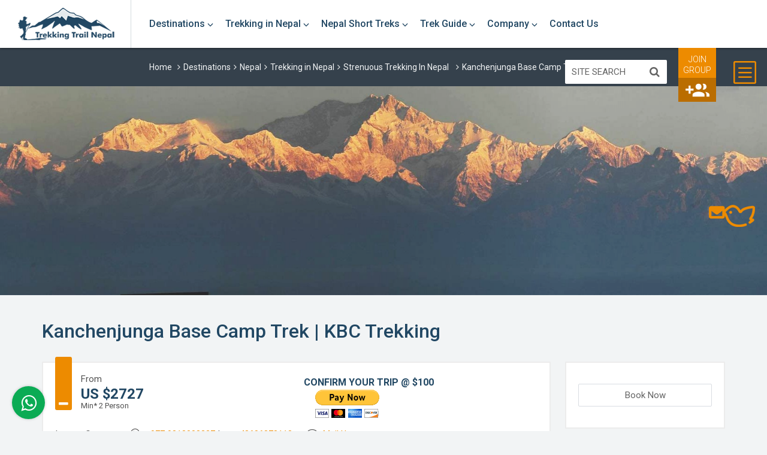

--- FILE ---
content_type: text/html; charset=UTF-8
request_url: https://www.trekkingtrail.com/kanchenjunga-base-camp-trek.html
body_size: 20362
content:
<!DOCTYPE html>
<html lang="en" prefix="og: http://ogp.me/ns#">
<head>
	<meta charset="utf-8">
	<meta http-equiv="X-UA-Compatible" content="IE=edge">
	<meta name="viewport" content="width=device-width, initial-scale=1">
	<meta http-equiv="cache-control" content="max-age=0">
	<meta http-equiv="cache-control" content="no-cache">
	<meta http-equiv="pragma" content="no-cache">
	<meta http-equiv="expires" content="mon, 27 sep 2030 14:30:00 GMT">
	<meta http-equiv="Cache-Control" content="no-store">
	<title>Kanchenjunga Base Camp Trek | KBC Trekking | Off The Beaten Trail</title>
			<meta name="title" content="Kanchenjunga Base Camp Trek | KBC Trekking | Off The Beaten Trail ">
				<meta name="description" content="23 Days Itinerary of Kanchanjunga Base Camp Trek is a Best Off The Beaten Trail for those who needs real strenuous trek in Nepal to the 3rd Highest Mountain">
				<meta name="keywords" content="Kanchenjunga Base Camp Trek, KBC trekking, Off The beaten Trail,">
		
	<meta property="og:locale" content="en_US" />
	<meta property="og:type" content="website" />
		<meta property="og:title" content="Kanchenjunga Base Camp Trek | KBC Trekking | Off The Beaten Trail " />
			<meta property="og:description" content="23 Days Itinerary of Kanchanjunga Base Camp Trek is a Best Off The Beaten Trail for those who needs real strenuous trek in Nepal to the 3rd Highest Mountain " />
		<meta property="og:url" content="https://www.trekkingtrail.com/kanchenjunga-base-camp-trek.html" />
		<meta property="og:site_name" content="Manaslu Annapurna Trek with the best trekking company of Nepal " />
	<meta name="twitter:card" content="summary" />
		<meta name="twitter:title" content="Kanchenjunga Base Camp Trek | KBC Trekking | Off The Beaten Trail " />
			<meta name="twitter:description" content=" 23 Days Itinerary of Kanchanjunga Base Camp Trek is a Best Off The Beaten Trail for those who needs real strenuous trek in Nepal to the 3rd Highest Mountain" />
			<meta name="twitter:site" content="@onhimalayas"/>
	<meta name="twitter:creator" content="@onhimalayas"/>

	<meta name="robots" content="index, follow">
	<meta name="googlebot" content="index, follow">
	<meta name="msnbot" content="index, follow">
	<meta name="allow-search" content="yes">
	<meta name="classification" content="recreation">
	<meta name="author" content="Manaslu Annapurna Trek with the best trekking company of Nepal">
	<meta name="copyright" content="Manaslu Annapurna Trek with the best trekking company of Nepal">
	<meta name="document-type" content="Public">
	<meta name="doc-publisher" content="https://www.trekkingtrail.com/kanchenjunga-base-camp-trek.html">
	<link rel="canonical" href="https://www.trekkingtrail.com/kanchenjunga-base-camp-trek.html">
	<link rel="shortcut icon" href="https://www.trekkingtrail.com/themes/images/favicon.ico" type="image/x-icon">
	<link rel="icon" href="https://www.trekkingtrail.com/themes/images/favicon.ico" type="image/x-icon">
	<!--CSS-->
	<link media="all" rel="stylesheet" href="https://www.trekkingtrail.com/themes/FlexSlider/css/flexslider.css">
			<link href="https://www.trekkingtrail.com/themes/css/gallery.min.css" rel="stylesheet" type="text/css">
		<link href="https://www.trekkingtrail.com/themes/css/bootstrap-datepicker3.standalone.min.css" rel="stylesheet" type="text/css">
		<link href="https://www.trekkingtrail.com/themes/css/style.min.css" rel="stylesheet" type="text/css">

	<!-- HTML5 shim and Respond.js for IE8 support of HTML5 elements and media queries -->
	<!-- WARNING: Respond.js doesn't work if you view the page via file:// -->
	<!--[if lt IE 9]>
	<script src="https://oss.maxcdn.com/html5shiv/3.7.3/html5shiv.min.js"></script>
	<script src="https://oss.maxcdn.com/respond/1.4.2/respond.min.js"></script>
	<![endif]-->
	<script src='https://www.google.com/recaptcha/api.js' type="55d09d6b98eac3103c93466a-text/javascript"></script>
    <script async src="https://www.googletagmanager.com/gtag/js?id=G-LQK6WXWZ0M" type="55d09d6b98eac3103c93466a-text/javascript"></script>
    <script type="55d09d6b98eac3103c93466a-text/javascript">
      window.dataLayer = window.dataLayer || [];
      function gtag(){dataLayer.push(arguments);}
      gtag('js', new Date());
    
      gtag('config', 'G-LQK6WXWZ0M');
    </script>
	<script type="application/ld+json">
	{
		"@context": "http://schema.org",
		"@type": "WebSite",
		"url": "https://www.trekkingtrail.com/",
		"potentialAction": {
		  "@type": "SearchAction",
		  "target": "https://www.trekkingtrail.com/search?q={q}",
		  "query-input": "required name=q"
		}
	}
	</script>
	<style type="text/css">
	    .certificate .img-wrap img{
	        max-height: 50px !important;
	    }
	    .btn-right{
	        display: block;
	        width: 100%;
	        margin-bottom: 15px;
	    }
	</style>
	<style type="text/css">
        .bottom-whatsapp {
          position: fixed;
          content: "";
          bottom: 20px;
          left: 20px;
          height: 55px;
          width: 55px;
          line-height: 50px;
          background-color: #0bab54;
          -webkit-box-shadow: 0px 0px 5px 0px rgba(0, 0, 0, 0.2);
          box-shadow: 0px 0px 5px 0px rgba(0, 0, 0, 0.2);
          padding: 8px;
          text-align: center;
          z-index: 9999;
          border-radius: 50%;
        }
    
        .bottom-whatsapp i {
          font-size: 3rem;
          position: relative;
          top: 1px;
          color: #ffffff;
        }
    </style>
</head>
<body>
<div id="fb-root"></div>
<script type="55d09d6b98eac3103c93466a-text/javascript">(function(d, s, id) {
		var js, fjs = d.getElementsByTagName(s)[0];
		if (d.getElementById(id)) return;
		js = d.createElement(s); js.id = id;
		js.src = "//connect.facebook.net/en_US/sdk.js#xfbml=1&version=v2.8&appId=1289497991087797";
		fjs.parentNode.insertBefore(js, fjs);
	}(document, 'script', 'facebook-jssdk'));</script>
<div id="wrap">
	<header class="navbar-fixed-top full-width bg-light" id="header">
		<div class="container">
			<!-- main navigation of the page -->
			<div class="main-menu row">
				<nav class="navbar navbar-default" id="mainnav">
					<div class="navbar-header">
						<!-- logo of the page -->
						<div class="logo navbar-brand"> <a href="https://www.trekkingtrail.com/"></a> </div>
						<button type="button" class="navbar-toggle nav-opener" data-toggle="collapse" data-target="#nav"> <span class="icon-bar"></span> <span class="icon-bar"></span> <span class="icon-bar"></span> </button>
						<a href="javascript:void(0)" class="menu-toggle icon-menu-square"></a>
					</div>
					<!-- main menu items -->
					<div class="collapse navbar-collapse" id="nav">
						<ul class="nav navbar-nav" id="main-menu">
							<li class="dropdown"><a href="https://www.trekkingtrail.com/destinations.html" class="dropdown-toggle" title="Destinations">Destinations</a><ul class="dropdown-menu"><li class="dropdown"><a href="https://www.trekkingtrail.com/nepal.html" class="dropdown-toggle" title="Nepal">Nepal</a><ul class="dropdown-menu"><li><a href="https://www.trekkingtrail.com/trekking-in-nepal.html" title="Trekking in Nepal">Trekking in Nepal</a></li><li><a href="https://www.trekkingtrail.com/nepal-tour-packages.html" title="Nepal Tour Packages">Nepal Tour Packages</a></li><li class="dropdown"><a href="https://www.trekkingtrail.com/special-treks-and-tours.html" class="dropdown-toggle" title="Nepal">Special Treks and Tours</a><ul class="dropdown-menu"><li><a href="https://www.trekkingtrail.com/chitre-high-bridge-baglung-trekking.html" title="Chitre High Bridge Baglung Trekking">Chitre High Bridge Baglung Trekking</a></li><li><a href="https://www.trekkingtrail.com/hot-spring-trek.html" title="Hot Spring Trek">Hot Spring Trek</a></li><li><a href="https://www.trekkingtrail.com/honey-hunting-holiday.html" title="Honey Hunting Holiday">Honey Hunting Holiday</a></li><li><a href="https://www.trekkingtrail.com/mohare-danda-trekking.html" title="Mohare Danda Trekking">Mohare Danda Trekking</a></li><li><a href="https://www.trekkingtrail.com/top-10-things-to-do-in-nepal.html" title="Top 10 Things to Do in Nepal">Top 10 Things to Do in Nepal</a></li><li><a href="https://www.trekkingtrail.com/ama-dablam-base-camp-trek.html" title="Ama Dablam Base Camp Trek">Ama Dablam Base Camp Trek</a></li><li><a href="https://www.trekkingtrail.com/poon-hill-drive-tour.html" title="Poon Hill Drive Tour">Poon Hill Drive Tour</a></li><li><a href="https://www.trekkingtrail.com/lgbt-holiday-nepal.html" title="LGBT Holiday Nepal">LGBT Holiday Nepal</a></li><li><a href="https://www.trekkingtrail.com/4-days-annapurna-base-camp-trekking.html" title="4 Days Annapurna Base Camp Trekking">4 Days Annapurna Base Camp Trekking</a></li><li><a href="https://www.trekkingtrail.com/mohare-danda-annapurna-base-camp-trek.html" title="Mohare Danda Annapurna Base Camp Trek">Mohare Danda Annapurna Base Camp Trek</a></li><li><a href="https://www.trekkingtrail.com/budget-everest-base-camp-trek.html" title="Budget Everest Base Camp Trek">Budget Everest Base Camp Trek</a></li><li><a href="https://www.trekkingtrail.com/nepal-holi-tour.html" title="Nepal Holi Tour">Nepal Holi Tour</a></li><li><a href="https://www.trekkingtrail.com/4-days-mohare-danda-community-trek.html" title="4 Days Mohare Danda Community Trek">4 Days Mohare Danda Community Trek</a></li><li><a href="https://www.trekkingtrail.com/short-hot-spring-trek.html" title="Short Hot Spring Trek">Short Hot Spring Trek</a></li><li><a href="https://www.trekkingtrail.com/hello-everest-trekking.html" title="Hello Everest Trekking">Hello Everest Trekking</a></li><li><a href="https://www.trekkingtrail.com/mohare-danda-khopra-trek.html" title="Mohare Danda Khopra Trek">Mohare Danda Khopra Trek</a></li><li><a href="https://www.trekkingtrail.com/mohare-khopra-annapurna-base-camp-trek.html" title="Mohare Khopra Annapurna Base Camp Trek">Mohare Khopra Annapurna Base Camp Trek</a></li><li><a href="https://www.trekkingtrail.com/annapurna-biking-tour.html" title="Annapurna Biking Tour">Annapurna Biking Tour</a></li><li><a href="https://www.trekkingtrail.com/manaslu-budget-trek.html" title="Manaslu Budget Trek">Manaslu Budget Trek</a></li><li><a href="https://www.trekkingtrail.com/best-monsoon-hike-in-kathamndu.html" title="Best Monsoon Hike in Kathamndu">Best Monsoon Hike in Kathamndu</a></li><li><a href="https://www.trekkingtrail.com/kokhe-danda-trek.html" title="Kokhe Danda Trek">Kokhe Danda Trek</a></li><li><a href="https://www.trekkingtrail.com/hidden-lake-trek.html" title="Hidden Lake Trek">Hidden Lake Trek</a></li><li><a href="https://www.trekkingtrail.com/mardi-himal-mohare-danda-trek.html" title="Mardi Himal Mohare Danda Trek">Mardi Himal Mohare Danda Trek</a></li><li><a href="https://www.trekkingtrail.com/ama-dablam-base-camp-gokyo-lake-renjo-pass-trek.html" title="Ama Dablam Base Camp Gokyo Lake Renjo Pass Trek">Ama Dablam Base Camp Gokyo Lake Renjo Pass Trek</a></li><li><a href="https://www.trekkingtrail.com/kathmandu-tour-namobuddha-hiking.html" title="Kathmandu Tour Namobuddha Hiking">Kathmandu Tour Namobuddha Hiking</a></li><li><a href="https://www.trekkingtrail.com/ebc-gokyo-lake-trek.html" title="EBC Gokyo Lake Trek">EBC Gokyo Lake Trek</a></li><li><a href="https://www.trekkingtrail.com/ranikot-namobuddha-hike-mohare-danda-trek.html" title="Ranikot Namobuddha Hike Mohare Danda Trek">Ranikot Namobuddha Hike Mohare Danda Trek</a></li></ul>

												</li><li class="dropdown"><a href="https://www.trekkingtrail.com/day-activities.html" class="dropdown-toggle" title="Nepal">Day Activities</a><ul class="dropdown-menu"><li><a href="https://www.trekkingtrail.com/3-lakes-day-tour.html" title="3 Lakes Day Tour">3 Lakes Day Tour</a></li><li><a href="https://www.trekkingtrail.com/ranikot-village-day-hiking.html" title="Ranikot Village Day Hiking">Ranikot Village Day Hiking</a></li><li><a href="https://www.trekkingtrail.com/everest-base-camp-heli-tour.html" title="Everest Base Camp Heli Tour">Everest Base Camp Heli Tour</a></li><li><a href="https://www.trekkingtrail.com/trisuli-river-rafting-day-tour.html" title="Trisuli River Rafting Day Tour">Trisuli River Rafting Day Tour</a></li><li><a href="https://www.trekkingtrail.com/scenic-pokhara-day-tour.html" title="Scenic Pokhara Day Tour">Scenic Pokhara Day Tour</a></li><li><a href="https://www.trekkingtrail.com/namobuddha-dhulikhel-hiking.html" title="Namobuddha Dhulikhel Hiking">Namobuddha Dhulikhel Hiking</a></li><li><a href="https://www.trekkingtrail.com/chandaragiri-markhu-biking-day-tour.html" title="Chandaragiri Markhu Biking Day Tour">Chandaragiri Markhu Biking Day Tour</a></li><li><a href="https://www.trekkingtrail.com/motor-biking-day-tour.html" title="Motor Biking Day Tour">Motor Biking Day Tour</a></li><li><a href="https://www.trekkingtrail.com/chandragiri-hiking.html" title="Chandragiri Hiking">Chandragiri Hiking</a></li><li><a href="https://www.trekkingtrail.com/sarangkot-hiking.html" title="Sarangkot Hiking">Sarangkot Hiking</a></li><li><a href="https://www.trekkingtrail.com/bungmati-khokana-day-tour.html" title="Bungmati Khokana Day Tour">Bungmati Khokana Day Tour</a></li><li><a href="https://www.trekkingtrail.com/kakani-budanilkantha-day-hiking.html" title="Kakani Budanilkantha Day Hiking">Kakani Budanilkantha Day Hiking</a></li><li><a href="https://www.trekkingtrail.com/mountain-flight.html" title="Mountain Flight">Mountain Flight</a></li><li><a href="https://www.trekkingtrail.com/paragliding.html" title="Paragliding">Paragliding</a></li><li><a href="https://www.trekkingtrail.com/food-tour-in-kathmandu.html" title="Food Tour in Kathmandu">Food Tour in Kathmandu</a></li><li><a href="https://www.trekkingtrail.com/chandragiri-champadevi-hiking.html" title="Chandragiri Champadevi Hiking">Chandragiri Champadevi Hiking</a></li></ul>

												</li><li class="dropdown"><a href="https://www.trekkingtrail.com/luxury-treks-and-tours-in-nepal.html" class="dropdown-toggle" title="Nepal">Luxury Treks and Tours in Nepal</a><ul class="dropdown-menu"><li><a href="https://www.trekkingtrail.com/annapurna-luxury-trek.html" title="Annapurna Luxury Trek">Annapurna Luxury Trek</a></li><li><a href="https://www.trekkingtrail.com/nepal-luxury-tour.html" title="Nepal Luxury Tour">Nepal Luxury Tour</a></li><li><a href="https://www.trekkingtrail.com/everest-base-camp-luxury-trek.html" title="Everest Base Camp Luxury Trek">Everest Base Camp Luxury Trek</a></li><li><a href="https://www.trekkingtrail.com/luxury-everest-view-trek.html" title="Luxury Everest View Trek">Luxury Everest View Trek</a></li><li><a href="https://www.trekkingtrail.com/dhampus-sarangkot-luxury-trek.html" title="Dhampus Sarangkot Luxury Trek">Dhampus Sarangkot Luxury Trek</a></li><li><a href="https://www.trekkingtrail.com/annapurna-everest-luxury-trek.html" title="Annapurna Everest Luxury Trek">Annapurna Everest Luxury Trek</a></li><li><a href="https://www.trekkingtrail.com/ama-dablam-base-camp-luxury-trek.html" title="Ama Dablam Base Camp Luxury Trek">Ama Dablam Base Camp Luxury Trek</a></li><li><a href="https://www.trekkingtrail.com/everest-comfort-trek.html" title="Everest Comfort Trek">Everest Comfort Trek</a></li><li><a href="https://www.trekkingtrail.com/annapurna-heli-trek.html" title="Annapurna Heli Trek">Annapurna Heli Trek</a></li></ul>

												</li><li class="dropdown"><a href="https://www.trekkingtrail.com/yoga-treks-and-tours-in-nepal.html" class="dropdown-toggle" title="Nepal">Yoga Treks and Tours in Nepal</a><ul class="dropdown-menu"><li><a href="https://www.trekkingtrail.com/yoga-nature-and-culture-tour.html" title="Yoga Nature and Culture Tour">Yoga Nature and Culture Tour</a></li><li><a href="https://www.trekkingtrail.com/mardi-himal-yoga-trek.html" title="Mardi Himal Yoga Trek">Mardi Himal Yoga Trek</a></li><li><a href="https://www.trekkingtrail.com/everest-base-camp-yoga-trek.html" title="Everest Base Camp Yoga Trek">Everest Base Camp Yoga Trek</a></li><li><a href="https://www.trekkingtrail.com/nepal-yoga-tour.html" title="Nepal Yoga Tour">Nepal Yoga Tour</a></li><li><a href="https://www.trekkingtrail.com/kathmandu-yoga-tour.html" title="Kathmandu Yoga Tour">Kathmandu Yoga Tour</a></li><li><a href="https://www.trekkingtrail.com/nepal-bhutan-yoga-tour.html" title="Nepal Bhutan Yoga Tour">Nepal Bhutan Yoga Tour</a></li></ul>

												</li><li class="dropdown"><a href="https://www.trekkingtrail.com/annapurna-trekking-trail.html" class="dropdown-toggle" title="Nepal">Annapurna Trekking Trail</a><ul class="dropdown-menu"><li><a href="https://www.trekkingtrail.com/mardi-himal-trekking.html" title="Mardi Himal Trekking">Mardi Himal Trekking</a></li><li><a href="https://www.trekkingtrail.com/annapurna-circuit-trek.html" title="Annapurna Circuit Trek">Annapurna Circuit Trek</a></li><li><a href="https://www.trekkingtrail.com/ghorepani-poon-hill-trekking.html" title="Ghorepani Poon Hill Trekking">Ghorepani Poon Hill Trekking</a></li><li><a href="https://www.trekkingtrail.com/10-days-annapurna-base-camp-trekking.html" title="10 Days Annapurna Base Camp Trekking">10 Days Annapurna Base Camp Trekking</a></li><li><a href="https://www.trekkingtrail.com/upper-mustang-trek.html" title="Upper Mustang Trek">Upper Mustang Trek</a></li></ul>

												</li><li class="dropdown"><a href="https://www.trekkingtrail.com/peak-climbing-and-expeditions.html" class="dropdown-toggle" title="Nepal">Peak Climbing and Expeditions</a><ul class="dropdown-menu"><li><a href="https://www.trekkingtrail.com/island-peak-climbing.html" title="Island Peak Climbing">Island Peak Climbing</a></li><li><a href="https://www.trekkingtrail.com/pisang-peak-climbing.html" title="Pisang Peak Climbing">Pisang Peak Climbing</a></li><li><a href="https://www.trekkingtrail.com/annapurna-expedition.html" title="Annapurna Expedition">Annapurna Expedition</a></li><li><a href="https://www.trekkingtrail.com/mera-peak-climbing.html" title="Mera Peak Climbing">Mera Peak Climbing</a></li><li><a href="https://www.trekkingtrail.com/everest-camp-2-expedition.html" title="Everest Camp 2 Expedition">Everest Camp 2 Expedition</a></li></ul>

												</li><li class="dropdown"><a href="https://www.trekkingtrail.com/motor-bike-tour-in-nepal.html" class="dropdown-toggle" title="Nepal">Motor Bike Tour in Nepal</a><ul class="dropdown-menu"><li><a href="https://www.trekkingtrail.com/motor-biking-tour-in-bhutan.html" title="Motor Biking Tour in Bhutan">Motor Biking Tour in Bhutan</a></li><li><a href="https://www.trekkingtrail.com/motor-biking-day-tour.html" title="Motor Biking Day Tour">Motor Biking Day Tour</a></li><li><a href="https://www.trekkingtrail.com/rara-lake-motor-bike-tour.html" title="Rara Lake Motor Bike Tour">Rara Lake Motor Bike Tour</a></li><li><a href="https://www.trekkingtrail.com/upper-mustang-motor-biking-tour.html" title="Upper Mustang Motor Biking Tour">Upper Mustang Motor Biking Tour</a></li></ul>

												</li><li class="dropdown"><a href="https://www.trekkingtrail.com/rafting-in-nepal.html" class="dropdown-toggle" title="Nepal">Rafting In Nepal</a><ul class="dropdown-menu"><li><a href="https://www.trekkingtrail.com/trisuli-river-rafting-day-tour.html" title="Trisuli River Rafting Day Tour">Trisuli River Rafting Day Tour</a></li></ul>

												</li><li class="dropdown"><a href="https://www.trekkingtrail.com/best-trekking-for-visit-nepal-year-2020.html" class="dropdown-toggle" title="Nepal">Best Trekking for Visit Nepal Year 2020</a><ul class="dropdown-menu"><li><a href="https://www.trekkingtrail.com/everest-view-trek.html" title="Everest View Trek">Everest View Trek</a></li><li><a href="https://www.trekkingtrail.com/island-peak-climbing.html" title="Island Peak Climbing">Island Peak Climbing</a></li><li><a href="https://www.trekkingtrail.com/khopra-trekking.html" title="Khopra Trekking">Khopra Trekking</a></li><li><a href="https://www.trekkingtrail.com/everest-three-high-pass-trek.html" title="Everest Three High Pass Trek">Everest Three High Pass Trek</a></li><li><a href="https://www.trekkingtrail.com/everest-base-camp-trek-and-bhutan-tour.html" title="Everest Base Camp Trek and Bhutan Tour">Everest Base Camp Trek and Bhutan Tour</a></li><li><a href="https://www.trekkingtrail.com/short-poon-hill-trek.html" title="Short Poon Hill Trek">Short Poon Hill Trek</a></li><li><a href="https://www.trekkingtrail.com/mohare-danda-annapurna-base-camp-trek.html" title="Mohare Danda Annapurna Base Camp Trek">Mohare Danda Annapurna Base Camp Trek</a></li></ul>

												</li></ul>

											</li><li class="dropdown"><a href="https://www.trekkingtrail.com/multi-country.html" class="dropdown-toggle" title="Multi Country">Multi Country</a><ul class="dropdown-menu"><li class="dropdown"><a href="https://www.trekkingtrail.com/nepal-bhutan.html" class="dropdown-toggle" title="Multi Country">Nepal Bhutan</a><ul class="dropdown-menu"><li><a href="https://www.trekkingtrail.com/glimpse-of-nepal-bhutan-tour.html" title="Glimpse of Nepal Bhutan Tour">Glimpse of Nepal Bhutan Tour</a></li><li><a href="https://www.trekkingtrail.com/nepal-bhutan-winter-tour.html" title="Nepal Bhutan Winter Tour">Nepal Bhutan Winter Tour</a></li><li><a href="https://www.trekkingtrail.com/motor-biking-tour-in-bhutan.html" title="Motor Biking Tour in Bhutan">Motor Biking Tour in Bhutan</a></li><li><a href="https://www.trekkingtrail.com/everest-base-camp-trek-and-bhutan-tour.html" title="Everest Base Camp Trek and Bhutan Tour">Everest Base Camp Trek and Bhutan Tour</a></li><li><a href="https://www.trekkingtrail.com/nepal-bhutan-yoga-tour.html" title="Nepal Bhutan Yoga Tour">Nepal Bhutan Yoga Tour</a></li><li><a href="https://www.trekkingtrail.com/chomolhari-base-camp-trek.html" title="Chomolhari Base Camp Trek">Chomolhari Base Camp Trek</a></li></ul>

												</li><li class="dropdown"><a href="https://www.trekkingtrail.com/nepal-india-bhutan.html" class="dropdown-toggle" title="Multi Country">Nepal India Bhutan</a><ul class="dropdown-menu"><li><a href="https://www.trekkingtrail.com/glimpse-of-nepal-india-bhutan-tour.html" title="Glimpse of Nepal India Bhutan Tour">Glimpse of Nepal India Bhutan Tour</a></li></ul>

												</li><li class="dropdown"><a href="https://www.trekkingtrail.com/nepal-india-holidays.html" class="dropdown-toggle" title="Multi Country">Nepal India Holidays</a><ul class="dropdown-menu"><li><a href="https://www.trekkingtrail.com/nepal-india-best-places-tour.html" title="Nepal India Best Places Tour">Nepal India Best Places Tour</a></li></ul>

												</li></ul>

											</li><li class="dropdown"><a href="https://www.trekkingtrail.com/bhutan.html" class="dropdown-toggle" title="Bhutan">Bhutan</a><ul class="dropdown-menu"><li class="dropdown"><a href="https://www.trekkingtrail.com/bhutan-tours.html" class="dropdown-toggle" title="Bhutan">Bhutan Tours</a><ul class="dropdown-menu"><li><a href="https://www.trekkingtrail.com/nepal-bhutan-yoga-tour.html" title="Nepal Bhutan Yoga Tour">Nepal Bhutan Yoga Tour</a></li><li><a href="https://www.trekkingtrail.com/bumthang-cultural-tour.html" title="Bumthang Cultural Tour">Bumthang Cultural Tour</a></li><li><a href="https://www.trekkingtrail.com/heritage-of-bhutan-tour.html" title="Heritage of Bhutan Tour">Heritage of Bhutan Tour</a></li><li><a href="https://www.trekkingtrail.com/glimpse-of-bhutan-tour.html" title="Glimpse of Bhutan Tour">Glimpse of Bhutan Tour</a></li><li><a href="https://www.trekkingtrail.com/legacy-of-bhutan.html" title="Legacy of Bhutan">Legacy of Bhutan</a></li></ul>

												</li><li class="dropdown"><a href="https://www.trekkingtrail.com/bhutan-trekking.html" class="dropdown-toggle" title="Bhutan">Bhutan Trekking</a><ul class="dropdown-menu"><li><a href="https://www.trekkingtrail.com/gantey-gompa-trekking.html" title="Gantey Gompa Trekking">Gantey Gompa Trekking</a></li><li><a href="https://www.trekkingtrail.com/dagala-thousand-lakes-trek.html" title="Dagala Thousand Lakes Trek">Dagala Thousand Lakes Trek</a></li><li><a href="https://www.trekkingtrail.com/chomolhari-base-camp-trek.html" title="Chomolhari Base Camp Trek">Chomolhari Base Camp Trek</a></li><li><a href="https://www.trekkingtrail.com/druk-path-trek.html" title="Druk Path Trek">Druk Path Trek</a></li><li><a href="https://www.trekkingtrail.com/snowman-trek.html" title="Snowman Trek">Snowman Trek</a></li></ul>

												</li></ul>

											</li><li class="dropdown"><a href="https://www.trekkingtrail.com/india.html" class="dropdown-toggle" title="India">India</a><ul class="dropdown-menu"><li class="dropdown"><a href="https://www.trekkingtrail.com/india-tours.html" class="dropdown-toggle" title="India">India Tours</a><ul class="dropdown-menu"><li><a href="https://www.trekkingtrail.com/golden-triangle-tour.html" title="Golden Triangle Tour">Golden Triangle Tour</a></li><li><a href="https://www.trekkingtrail.com/golden-triangle-tour-with-camel-safari.html" title="Golden Triangle Tour with Camel safari">Golden Triangle Tour with Camel safari</a></li></ul>

												</li><li class="dropdown"><a href="https://www.trekkingtrail.com/trekking-in-india.html" class="dropdown-toggle" title="India">Trekking In India</a><ul class="dropdown-menu"><li><a href="https://www.trekkingtrail.com/frozen-river-trekking.html" title="Frozen River Trekking">Frozen River Trekking</a></li><li><a href="https://www.trekkingtrail.com/ladakh-monastery-trekking.html" title="Ladakh  Monastery Trekking">Ladakh  Monastery Trekking</a></li><li><a href="https://www.trekkingtrail.com/lamayuru-alchi-trekking.html" title="Lamayuru Alchi Trekking">Lamayuru Alchi Trekking</a></li></ul>

												</li></ul>

											</li><li class="dropdown"><a href="https://www.trekkingtrail.com/tibet.html" class="dropdown-toggle" title="Tibet">Tibet</a><ul class="dropdown-menu"><li><a href="https://www.trekkingtrail.com/3-night-4-days-tibet-tour.html" title="3 Night 4 Days Tibet Tour">3 Night 4 Days Tibet Tour</a></li><li><a href="https://www.trekkingtrail.com/india-nepal-tibet-everest-base-camp-motor-bike-tour.html" title="India Nepal Tibet Everest Base Camp Motor Bike Tour">India Nepal Tibet Everest Base Camp Motor Bike Tour</a></li><li><a href="https://www.trekkingtrail.com/tibet-culture-tradition-tour.html" title="Tibet Culture Tradition Tour">Tibet Culture Tradition Tour</a></li><li><a href="https://www.trekkingtrail.com/tibet-lhasa-tour.html" title="Tibet Lhasa Tour">Tibet Lhasa Tour</a></li></ul>

											</li><li class="dropdown"><a href="https://www.trekkingtrail.com/peru.html" class="dropdown-toggle" title="Peru">Peru</a><ul class="dropdown-menu"><li><a href="https://www.trekkingtrail.com/santa-cruz-trek.html" title="Santa Cruz Trek">Santa Cruz Trek</a></li></ul>

											</li><li class="dropdown"><a href="https://www.trekkingtrail.com/tanzania.html" class="dropdown-toggle" title="Tanzania">Tanzania</a><ul class="dropdown-menu"><li><a href="https://www.trekkingtrail.com/kilimanjaro-trek.html" title="Kilimanjaro Trek">Kilimanjaro Trek</a></li></ul>

											</li><li><a href="https://www.trekkingtrail.com/chile.html" title="Chile">Chile</a></li><li class="dropdown"><a href="https://www.trekkingtrail.com/best-trekking-trail-of-the-world.html" class="dropdown-toggle" title="Best Trekking Trail of The World">Best Trekking Trail of The World</a><ul class="dropdown-menu"><li><a href="https://www.trekkingtrail.com/upper-mustang-trek.html" title="Upper Mustang Trek">Upper Mustang Trek</a></li><li><a href="https://www.trekkingtrail.com/frozen-river-trekking.html" title="Frozen River Trekking">Frozen River Trekking</a></li><li><a href="https://www.trekkingtrail.com/everest-three-high-pass-trek.html" title="Everest Three High Pass Trek">Everest Three High Pass Trek</a></li><li><a href="https://www.trekkingtrail.com/k2-base-camp-trek.html" title="K2 Base Camp Trek">K2 Base Camp Trek</a></li><li><a href="https://www.trekkingtrail.com/kilimanjaro-trek.html" title="Kilimanjaro Trek">Kilimanjaro Trek</a></li><li><a href="https://www.trekkingtrail.com/mt-rinjani-trek.html" title="Mt. Rinjani Trek">Mt. Rinjani Trek</a></li></ul>

											</li></ul></li><li class="dropdown"><a href="https://www.trekkingtrail.com/trekking-in-nepal.html" class="dropdown-toggle" title="Trekking in Nepal">Trekking in Nepal</a><ul class="dropdown-menu"><li class="dropdown"><a href="https://www.trekkingtrail.com/everest-trekking.html" class="dropdown-toggle" title="Everest Trekking">Everest Trekking</a><ul class="dropdown-menu"><li><a href="https://www.trekkingtrail.com/everest-base-camp-trek.html" title="Everest Base Camp Trek">Everest Base Camp Trek</a></li><li><a href="https://www.trekkingtrail.com/everest-view-trek.html" title="Everest View Trek">Everest View Trek</a></li><li><a href="https://www.trekkingtrail.com/jiri-everest-base-camp-trekking.html" title="Jiri Everest Base Camp Trekking">Jiri Everest Base Camp Trekking</a></li><li><a href="https://www.trekkingtrail.com/everest-gokyo-lake-trek.html" title="Everest Gokyo Lake Trek">Everest Gokyo Lake Trek</a></li><li><a href="https://www.trekkingtrail.com/everest-base-camp-heli-trek.html" title="Everest Base Camp Heli Trek">Everest Base Camp Heli Trek</a></li><li><a href="https://www.trekkingtrail.com/everest-cho-la-pass-trek.html" title="Everest Cho La Pass Trek">Everest Cho La Pass Trek</a></li><li><a href="https://www.trekkingtrail.com/everest-base-camp-heli-tour.html" title="Everest Base Camp Heli Tour">Everest Base Camp Heli Tour</a></li><li><a href="https://www.trekkingtrail.com/everest-three-high-pass-trek.html" title="Everest Three High Pass Trek">Everest Three High Pass Trek</a></li><li><a href="https://www.trekkingtrail.com/ama-dablam-base-camp-trek.html" title="Ama Dablam Base Camp Trek">Ama Dablam Base Camp Trek</a></li><li><a href="https://www.trekkingtrail.com/short-everest-base-camp-trek.html" title="Short Everest Base Camp Trek">Short Everest Base Camp Trek</a></li><li><a href="https://www.trekkingtrail.com/gokyo-lake-renjo-la-pass-trek.html" title="Gokyo Lake Renjo La Pass Trek">Gokyo Lake Renjo La Pass Trek</a></li><li><a href="https://www.trekkingtrail.com/gokyo-valley-trekking.html" title="Gokyo Valley Trekking">Gokyo Valley Trekking</a></li><li><a href="https://www.trekkingtrail.com/everest-base-camp-trek-without-flight.html" title="Everest Base Camp Trek without Flight">Everest Base Camp Trek without Flight</a></li></ul>

											</li><li class="dropdown"><a href="https://www.trekkingtrail.com/annapurna-trekking.html" class="dropdown-toggle" title="Annapurna Trekking">Annapurna Trekking</a><ul class="dropdown-menu"><li><a href="https://www.trekkingtrail.com/mardi-himal-trekking.html" title="Mardi Himal Trekking">Mardi Himal Trekking</a></li><li><a href="https://www.trekkingtrail.com/annapurna-circuit-trek.html" title="Annapurna Circuit Trek">Annapurna Circuit Trek</a></li><li><a href="https://www.trekkingtrail.com/ghorepani-poon-hill-trekking.html" title="Ghorepani Poon Hill Trekking">Ghorepani Poon Hill Trekking</a></li><li><a href="https://www.trekkingtrail.com/annapurna-base-camp-trek.html" title="Annapurna Base Camp Trek">Annapurna Base Camp Trek</a></li><li><a href="https://www.trekkingtrail.com/tilicho-lake-trek.html" title="Tilicho Lake Trek">Tilicho Lake Trek</a></li><li><a href="https://www.trekkingtrail.com/10-days-annapurna-base-camp-trekking.html" title="10 Days Annapurna Base Camp Trekking">10 Days Annapurna Base Camp Trekking</a></li><li><a href="https://www.trekkingtrail.com/annapurna-view-and-adventure-trek.html" title="Annapurna View and Adventure Trek">Annapurna View and Adventure Trek</a></li><li><a href="https://www.trekkingtrail.com/khopra-trekking.html" title="Khopra Trekking">Khopra Trekking</a></li><li><a href="https://www.trekkingtrail.com/jomsom-poon-hill-trek.html" title="Jomsom Poon Hill Trek">Jomsom Poon Hill Trek</a></li><li><a href="https://www.trekkingtrail.com/annapurna-foothill-trekking.html" title="Annapurna Foothill Trekking">Annapurna Foothill Trekking</a></li><li><a href="https://www.trekkingtrail.com/tilicho-lake-throng-la-pass-trekking.html" title="Tilicho Lake Throng La Pass Trekking">Tilicho Lake Throng La Pass Trekking</a></li><li><a href="https://www.trekkingtrail.com/annapurna-circuit-with-poon-hill.html" title="Annapurna Circuit with Poon Hill">Annapurna Circuit with Poon Hill</a></li><li><a href="https://www.trekkingtrail.com/machhapuchhre-model-trek.html" title="Machhapuchhre Model Trek">Machhapuchhre Model Trek</a></li><li><a href="https://www.trekkingtrail.com/7-day-annapurna-base-camp-trek.html" title="7 Day Annapurna Base Camp Trek">7 Day Annapurna Base Camp Trek</a></li><li><a href="https://www.trekkingtrail.com/north-annapurna-base-camp-trek.html" title="North Annapurna Base Camp Trek ">North Annapurna Base Camp Trek </a></li><li><a href="https://www.trekkingtrail.com/abc-mardi-himal-trek.html" title="ABC Mardi Himal Trek">ABC Mardi Himal Trek</a></li><li><a href="https://www.trekkingtrail.com/poon-hill-annapurna-base-camp-trek.html" title="Poon Hill Annapurna Base Camp Trek">Poon Hill Annapurna Base Camp Trek</a></li></ul>

											</li><li class="dropdown"><a href="https://www.trekkingtrail.com/manaslu-trekking.html" class="dropdown-toggle" title="Manaslu Trekking">Manaslu Trekking</a><ul class="dropdown-menu"><li><a href="https://www.trekkingtrail.com/manaslu-larkya-la-pass-trekking.html" title="Manaslu Larkya La Pass Trekking">Manaslu Larkya La Pass Trekking</a></li><li><a href="https://www.trekkingtrail.com/tsum-valley-trekking.html" title="Tsum Valley Trekking">Tsum Valley Trekking</a></li><li><a href="https://www.trekkingtrail.com/manaslu-base-camp-trek.html" title="Manaslu Base Camp Trek">Manaslu Base Camp Trek</a></li><li><a href="https://www.trekkingtrail.com/tsum-valley-manaslu-trekking.html" title="Tsum Valley Manaslu Trekking">Tsum Valley Manaslu Trekking</a></li><li><a href="https://www.trekkingtrail.com/10-days-manaslu-trek.html" title="10 Days Manaslu Trek">10 Days Manaslu Trek</a></li><li><a href="https://www.trekkingtrail.com/short-tsum-valley-trek.html" title="Short Tsum Valley Trek">Short Tsum Valley Trek</a></li></ul>

											</li><li class="dropdown"><a href="https://www.trekkingtrail.com/nepal-short-treks.html" class="dropdown-toggle" title="Nepal Short Treks">Nepal Short Treks</a><ul class="dropdown-menu"><li><a href="https://www.trekkingtrail.com/short-manaslu-circuit-trek.html" title="Short Manaslu Circuit Trek">Short Manaslu Circuit Trek</a></li><li><a href="https://www.trekkingtrail.com/short-everest-base-camp-trek.html" title="Short Everest Base Camp Trek">Short Everest Base Camp Trek</a></li><li><a href="https://www.trekkingtrail.com/kathmandu-valley-trek.html" title="Kathmandu Valley Trek">Kathmandu Valley Trek</a></li><li><a href="https://www.trekkingtrail.com/astham-dhampus-sarangkot-trek.html" title="Astham Dhampus Sarangkot Trek">Astham Dhampus Sarangkot Trek</a></li><li><a href="https://www.trekkingtrail.com/short-mardi-himal-trek.html" title="Short Mardi Himal Trek">Short Mardi Himal Trek</a></li><li><a href="https://www.trekkingtrail.com/short-annapurna-circuit-trek.html" title="Short Annapurna Circuit Trek">Short Annapurna Circuit Trek</a></li><li><a href="https://www.trekkingtrail.com/panchase-trek.html" title="Panchase Trek">Panchase Trek</a></li><li><a href="https://www.trekkingtrail.com/langtang-region.html" title="Langtang Region">Langtang Region</a></li><li><a href="https://www.trekkingtrail.com/short-helambu-trek.html" title="Short Helambu Trek">Short Helambu Trek</a></li><li><a href="https://www.trekkingtrail.com/ranikot-namobuddha-dhulikhel-hike.html" title="Ranikot Namobuddha Dhulikhel Hike">Ranikot Namobuddha Dhulikhel Hike</a></li></ul>

											</li><li class="dropdown"><a href="https://www.trekkingtrail.com/short-treks-from-pokhara.html" class="dropdown-toggle" title="Short Treks from Pokhara">Short Treks from Pokhara</a><ul class="dropdown-menu"><li><a href="https://www.trekkingtrail.com/short-poon-hill-trekking.html" title="Short Poon Hill Trekking">Short Poon Hill Trekking</a></li><li><a href="https://www.trekkingtrail.com/short-abc-trek.html" title="Short ABC Trek">Short ABC Trek</a></li><li><a href="https://www.trekkingtrail.com/pokhara-hill-trail-trek.html" title="Pokhara Hill Trail Trek">Pokhara Hill Trail Trek</a></li><li><a href="https://www.trekkingtrail.com/short-mohare-danda-trek.html" title="Short Mohare Danda Trek">Short Mohare Danda Trek</a></li><li><a href="https://www.trekkingtrail.com/short-poon-hill-trek.html" title="Short Poon Hill Trek">Short Poon Hill Trek</a></li><li><a href="https://www.trekkingtrail.com/astham-dhampus-sarangkot-trek.html" title="Astham Dhampus Sarangkot Trek">Astham Dhampus Sarangkot Trek</a></li><li><a href="https://www.trekkingtrail.com/short-mardi-himal-trek.html" title="Short Mardi Himal Trek">Short Mardi Himal Trek</a></li><li><a href="https://www.trekkingtrail.com/3-days-short-poon-hill-trekking-from-pokhara.html" title="3 Days Short Poon Hill Trekking from Pokhara">3 Days Short Poon Hill Trekking from Pokhara</a></li><li><a href="https://www.trekkingtrail.com/panchase-trek.html" title="Panchase Trek">Panchase Trek</a></li><li><a href="https://www.trekkingtrail.com/short-muldai-peak-trek.html" title="Short Muldai Peak Trek">Short Muldai Peak Trek</a></li><li><a href="https://www.trekkingtrail.com/short-khopra-trek.html" title="Short Khopra Trek">Short Khopra Trek</a></li><li><a href="https://www.trekkingtrail.com/kori-kapuche-lakes-trek.html" title="Kori Kapuche Lakes Trek">Kori Kapuche Lakes Trek</a></li></ul>

											</li><li class="dropdown"><a href="https://www.trekkingtrail.com/trek-in-nepal-2025.html" class="dropdown-toggle" title="Trek in Nepal 2025">Trek in Nepal 2025</a><ul class="dropdown-menu"><li><a href="https://www.trekkingtrail.com/everest-base-camp-heli-trek.html" title="Everest Base Camp Heli Trek">Everest Base Camp Heli Trek</a></li><li><a href="https://www.trekkingtrail.com/10-days-annapurna-base-camp-trekking.html" title="10 Days Annapurna Base Camp Trekking">10 Days Annapurna Base Camp Trekking</a></li><li><a href="https://www.trekkingtrail.com/short-poon-hill-trekking.html" title="Short Poon Hill Trekking">Short Poon Hill Trekking</a></li><li><a href="https://www.trekkingtrail.com/mohare-danda-khopra-trek.html" title="Mohare Danda Khopra Trek">Mohare Danda Khopra Trek</a></li></ul>

											</li><li class="dropdown"><a href="https://www.trekkingtrail.com/easy-trekking-trail.html" class="dropdown-toggle" title="Easy Trekking Trail">Easy Trekking Trail</a><ul class="dropdown-menu"><li><a href="https://www.trekkingtrail.com/royal-trek.html" title="Royal Trek">Royal Trek</a></li><li><a href="https://www.trekkingtrail.com/dhampus-sarangkot-trek.html" title="Dhampus Sarangkot Trek">Dhampus Sarangkot Trek</a></li><li><a href="https://www.trekkingtrail.com/shivapuri-nagarkot-trekking.html" title="Shivapuri Nagarkot Trekking">Shivapuri Nagarkot Trekking</a></li><li><a href="https://www.trekkingtrail.com/kathmandu-valley-trek.html" title="Kathmandu Valley Trek">Kathmandu Valley Trek</a></li><li><a href="https://www.trekkingtrail.com/astham-dhampus-sarangkot-trek.html" title="Astham Dhampus Sarangkot Trek">Astham Dhampus Sarangkot Trek</a></li><li><a href="https://www.trekkingtrail.com/panchase-trek.html" title="Panchase Trek">Panchase Trek</a></li><li><a href="https://www.trekkingtrail.com/lakuri-bhanjyang-hiking.html" title="Lakuri Bhanjyang Hiking">Lakuri Bhanjyang Hiking</a></li></ul>

											</li><li class="dropdown"><a href="https://www.trekkingtrail.com/poon-hill-trekking.html" class="dropdown-toggle" title="Poon Hill Trekking">Poon Hill Trekking</a><ul class="dropdown-menu"><li><a href="https://www.trekkingtrail.com/ghorepani-poon-hill-trekking.html" title="Ghorepani Poon Hill Trekking">Ghorepani Poon Hill Trekking</a></li><li><a href="https://www.trekkingtrail.com/short-poon-hill-trekking.html" title="Short Poon Hill Trekking">Short Poon Hill Trekking</a></li><li><a href="https://www.trekkingtrail.com/short-poon-hill-trek.html" title="Short Poon Hill Trek">Short Poon Hill Trek</a></li><li><a href="https://www.trekkingtrail.com/3-days-short-poon-hill-trekking-from-pokhara.html" title="3 Days Short Poon Hill Trekking from Pokhara">3 Days Short Poon Hill Trekking from Pokhara</a></li><li><a href="https://www.trekkingtrail.com/poon-hill-ghandrung-trek.html" title="Poon Hill  Ghandrung Trek">Poon Hill  Ghandrung Trek</a></li></ul>

											</li><li class="dropdown"><a href="https://www.trekkingtrail.com/off-the-beaten-treks.html" class="dropdown-toggle" title="Off The Beaten Treks">Off The Beaten Treks</a><ul class="dropdown-menu"><li><a href="https://www.trekkingtrail.com/upper-mustang-trek.html" title="Upper Mustang Trek">Upper Mustang Trek</a></li><li><a href="https://www.trekkingtrail.com/dhaulagiri-sanctuary-trekking.html" title="Dhaulagiri Sanctuary Trekking">Dhaulagiri Sanctuary Trekking</a></li><li><a href="https://www.trekkingtrail.com/mundum-trekking-trail.html" title="Mundum Trekking Trail">Mundum Trekking Trail</a></li><li><a href="https://www.trekkingtrail.com/amphu-lapcha-trekking.html" title="Amphu Lapcha Trekking">Amphu Lapcha Trekking</a></li><li><a href="https://www.trekkingtrail.com/kalinchowk-trekking.html" title="Kalinchowk Trekking">Kalinchowk Trekking</a></li><li><a href="https://www.trekkingtrail.com/nar-phu-kang-la-with-throng-la-pass-trekking.html" title="Nar Phu Kang La with Throng La Pass Trekking">Nar Phu Kang La with Throng La Pass Trekking</a></li><li><a href="https://www.trekkingtrail.com/bhairav-kunda-trekking.html" title="Bhairav Kunda Trekking">Bhairav Kunda Trekking</a></li></ul>

											</li><li class="dropdown"><a href="https://www.trekkingtrail.com/langtang-trekking.html" class="dropdown-toggle" title="Langtang Trekking">Langtang Trekking</a><ul class="dropdown-menu"><li><a href="https://www.trekkingtrail.com/langtang-valley-trekking.html" title="Langtang Valley Trekking">Langtang Valley Trekking</a></li><li><a href="https://www.trekkingtrail.com/tamang-heritage-trek.html" title="Tamang Heritage Trek">Tamang Heritage Trek</a></li><li><a href="https://www.trekkingtrail.com/kyangja-la-pass-trekking.html" title="Kyangja La Pass Trekking">Kyangja La Pass Trekking</a></li><li><a href="https://www.trekkingtrail.com/gosainkunda-sundarijal-trekking.html" title="Gosainkunda Sundarijal Trekking">Gosainkunda Sundarijal Trekking</a></li><li><a href="https://www.trekkingtrail.com/langtang-gosainkunda-melemchi-trek.html" title="Langtang Gosainkunda Melemchi Trek">Langtang Gosainkunda Melemchi Trek</a></li><li><a href="https://www.trekkingtrail.com/langtang-region.html" title="Langtang Region">Langtang Region</a></li><li><a href="https://www.trekkingtrail.com/helembu-circuit-trekking.html" title="Helembu Circuit Trekking">Helembu Circuit Trekking</a></li><li><a href="https://www.trekkingtrail.com/short-helambu-trek.html" title="Short Helambu Trek">Short Helambu Trek</a></li></ul>

											</li><li class="dropdown"><a href="https://www.trekkingtrail.com/strenuous-trekking-in-nepal.html" class="dropdown-toggle" title="Strenuous Trekking In Nepal ">Strenuous Trekking In Nepal </a><ul class="dropdown-menu"><li><a href="https://www.trekkingtrail.com/guerrilla-trekking.html" title="Guerrilla Trekking">Guerrilla Trekking</a></li><li><a href="https://www.trekkingtrail.com/makalu-base-camp-trekking.html" title="Makalu Base Camp Trekking">Makalu Base Camp Trekking</a></li><li><a href="https://www.trekkingtrail.com/kanchenjunga-base-camp-trek.html" title="Kanchenjunga Base Camp Trek">Kanchenjunga Base Camp Trek</a></li><li><a href="https://www.trekkingtrail.com/round-dhaulagiri-trek.html" title="Round Dhaulagiri Trek">Round Dhaulagiri Trek</a></li><li><a href="https://www.trekkingtrail.com/manaslu-annapurna-trek.html" title="Manaslu Annapurna Trek">Manaslu Annapurna Trek</a></li><li><a href="https://www.trekkingtrail.com/tsum-valley-manaslu-nar-phu-kangla-pass-trek.html" title="Tsum Valley Manaslu Nar Phu Kangla Pass Trek">Tsum Valley Manaslu Nar Phu Kangla Pass Trek</a></li></ul>

											</li><li class="dropdown"><a href="https://www.trekkingtrail.com/mardi-himal-trek.html" class="dropdown-toggle" title="Mardi Himal Trek">Mardi Himal Trek</a><ul class="dropdown-menu"><li><a href="https://www.trekkingtrail.com/mardi-himal-trekking.html" title="Mardi Himal Trekking">Mardi Himal Trekking</a></li><li><a href="https://www.trekkingtrail.com/mardi-himal-yoga-trek.html" title="Mardi Himal Yoga Trek">Mardi Himal Yoga Trek</a></li><li><a href="https://www.trekkingtrail.com/short-mardi-himal-trek.html" title="Short Mardi Himal Trek">Short Mardi Himal Trek</a></li><li><a href="https://www.trekkingtrail.com/mardi-himal-heli-tour.html" title="Mardi Himal Heli Tour">Mardi Himal Heli Tour</a></li></ul>

											</li><li class="dropdown"><a href="https://www.trekkingtrail.com/pikey-hill-trek.html" class="dropdown-toggle" title="Pikey Hill Trek">Pikey Hill Trek</a><ul class="dropdown-menu"><li><a href="https://www.trekkingtrail.com/pikey-peak-trek.html" title="Pikey Peak Trek">Pikey Peak Trek</a></li><li><a href="https://www.trekkingtrail.com/pikey-hill-trekking.html" title="Pikey Hill Trekking">Pikey Hill Trekking</a></li></ul>

											</li><li class="dropdown"><a href="https://www.trekkingtrail.com/dolpo-trekking.html" class="dropdown-toggle" title="Dolpo Trekking">Dolpo Trekking</a><ul class="dropdown-menu"><li><a href="https://www.trekkingtrail.com/upper-dolpo-trekking.html" title="Upper Dolpo Trekking">Upper Dolpo Trekking</a></li></ul>

											</li><li class="dropdown"><a href="https://www.trekkingtrail.com/kanchenjunga-mountain.html" class="dropdown-toggle" title="Kanchenjunga Mountain">Kanchenjunga Mountain</a><ul class="dropdown-menu"><li><a href="https://www.trekkingtrail.com/kanchenjunga-base-camp-trek.html" title="Kanchenjunga Base Camp Trek">Kanchenjunga Base Camp Trek</a></li></ul>

											</li><li><a href="https://www.trekkingtrail.com/nepal-lunar-trekking.html" title="Nepal Lunar Trekking">Nepal Lunar Trekking</a></li></ul></li><li class="dropdown"><a href="https://www.trekkingtrail.com/nepal-short-treks.html" class="dropdown-toggle" title="Nepal Short Treks">Nepal Short Treks</a><ul class="dropdown-menu"><li><a href="https://www.trekkingtrail.com/short-manaslu-circuit-trek.html" title="Short Manaslu Circuit Trek">Short Manaslu Circuit Trek - 11 Days</a></li><li><a href="https://www.trekkingtrail.com/short-everest-base-camp-trek.html" title="Short Everest Base Camp Trek">Short Everest Base Camp Trek - 10 Days</a></li><li><a href="https://www.trekkingtrail.com/kathmandu-valley-trek.html" title="Kathmandu Valley Trek">Kathmandu Valley Trek - 5 Days</a></li><li><a href="https://www.trekkingtrail.com/astham-dhampus-sarangkot-trek.html" title="Astham Dhampus Sarangkot Trek">Astham Dhampus Sarangkot Trek - 4 Days</a></li><li><a href="https://www.trekkingtrail.com/short-mardi-himal-trek.html" title="Short Mardi Himal Trek">Short Mardi Himal Trek - 4 Days</a></li><li><a href="https://www.trekkingtrail.com/short-annapurna-circuit-trek.html" title="Short Annapurna Circuit Trek">Short Annapurna Circuit Trek - 10 Days</a></li><li><a href="https://www.trekkingtrail.com/panchase-trek.html" title="Panchase Trek">Panchase Trek - 4 Days</a></li><li><a href="https://www.trekkingtrail.com/langtang-region.html" title="Langtang Region">Langtang Region - 8 Days</a></li><li><a href="https://www.trekkingtrail.com/short-helambu-trek.html" title="Short Helambu Trek">Short Helambu Trek - 4 Days</a></li><li><a href="https://www.trekkingtrail.com/ranikot-namobuddha-dhulikhel-hike.html" title="Ranikot Namobuddha Dhulikhel Hike">Ranikot Namobuddha Dhulikhel Hike - 3 Days</a></li></ul>

										</li><li class="dropdown"><a href="https://www.trekkingtrail.com/trek-guide.html" class="dropdown-toggle" title="Trek Guide">Trek Guide</a><ul class="dropdown-menu" role="menu"><li><a href="https://www.trekkingtrail.com/ultimate-guide-mohare-trek.html" title="Ultimate Guide Mohare Trek">Ultimate Guide Mohare Trek</a></li><li><a href="https://www.trekkingtrail.com/annapurna-vs-manaslu.html" title="Annapurna Vs Manaslu">Annapurna Vs Manaslu</a></li><li><a href="https://www.trekkingtrail.com/best-50-hiking-trails-in-nepal.html" title="Best 50 Hiking Trails in Nepal">Best 50 Hiking Trails in Nepal</a></li><li><a href="https://www.trekkingtrail.com/nepal-travel-insurance.html" title="Nepal Travel Insurance">Nepal Travel Insurance</a></li><li><a href="https://www.trekkingtrail.com/things-to-do-in-mohare-danda-community-trek.html" title="Things to do in Mohare Danda Community Trek">Things to do in Mohare Danda Community Trek</a></li><li><a href="https://www.trekkingtrail.com/is-annapurna-harder-than-everest-base-camp.html" title="Is Annapurna harder than Everest Base Camp">Is Annapurna harder than Everest Base Camp</a></li><li><a href="https://www.trekkingtrail.com/everest-base-camp-most-popular-trek-of-the-world.html" title="Everest Base Camp Most Popular Trek of The World">Everest Base Camp Most Popular Trek of The World</a></li></ul></li><li class="dropdown"><a href="https://www.trekkingtrail.com/company.html" class="dropdown-toggle" title="Company">Company</a><ul class="dropdown-menu" role="menu"><li><a href="https://www.trekkingtrail.com/meet-our-team.html" title="Meet Our Team">Meet Our Team</a></li><li><a href="https://www.trekkingtrail.com/legal-documents.html" title="Legal Documents">Legal Documents</a></li><li><a href="https://www.trekkingtrail.com/company-profile.html" title="Company Profile">Company Profile</a></li><li><a href="https://www.trekkingtrail.com/partner-with-us.html" title="Partner With Us">Partner With Us</a></li><li><a href="https://www.trekkingtrail.com/payment-methods.html" title="Payment Methods">Payment Methods</a></li><li><a href="https://www.trekkingtrail.com/privacy-policy-of-trekking-trail-nepal.html" title="Privacy Policy of Trekking Trail Nepal">Privacy Policy of Trekking Trail Nepal</a></li><li><a href="https://www.trekkingtrail.com/terms-and-conditions.html" title="Terms and Conditions">Terms and Conditions</a></li><li><a href="https://www.trekkingtrail.com/terms-of-use-of-trekking-trail-nepal.html" title="Terms of Use of Trekking Trail Nepal">Terms of Use of Trekking Trail Nepal</a></li><li><a href="https://www.trekkingtrail.com/why-trekking-trail-nepal.html" title="Why Trekking Trail Nepal">Why Trekking Trail Nepal</a></li></ul></li><li><a href="https://www.trekkingtrail.com/contact-us.html" title="Contact Us">Contact Us</a></li>						</ul>
						<div class="header-right">
							<form class="key-search" action="https://www.trekkingtrail.com/search">
								<input type="search" name="q" class="form-control" placeholder="SITE SEARCH" required>
								<button type="submit" class="fa fa-search"></button>
							</form>
							<div class="group_join"> <a href="https://www.trekkingtrail.com/all-fixed-departure-dates.html">Join Group</a> </div>
							<a href="javascript:void(0)" class="menu-toggle icon-menu-square"></a> </div>
					</div>
				</nav>
			</div>
		</div>
	</header>
	<div class="header-height"></div>
	<div class="slide-box">
		<div class="inner-wrapper">
			<div class="side-nav box"><ul><li><a href="https://www.trekkingtrail.com/">Home</a></li><li><a href="https://www.trekkingtrail.com/company.html">Company</a></li><li><a href="https://www.trekkingtrail.com/nepal-tour-packages.html">Nepal Tour Packages</a></li><li><a href="https://www.trekkingtrail.com/bhutan.html">Bhutan</a></li><li><a href="https://www.trekkingtrail.com/tibet.html">Tibet</a></li><li><a href="https://www.trekkingtrail.com/india.html">India</a></li><li><a href="https://www.trekkingtrail.com/tanzania.html">Tanzania</a></li><li><a href="https://www.trekkingtrail.com/chile.html">Chile</a></li><li><a href="https://www.trekkingtrail.com/peru.html">Peru</a></li><li><a href="https://www.trekkingtrail.com/travel-info.html">Travel Info</a></li><li><a href="https://www.trekkingtrail.com/write-review.html">Write Review</a></li><li><a href="https://www.trekkingtrail.com/blog.html">Blog</a></li><li><a href="https://www.trekkingtrail.com/contact-us.html">Contact Us</a></li></ul></div>			<div class="social-media box">
				<h3>Find us on:</h3>
									<a href="https://www.facebook.com/trekkingtrailnepal/" target="_blank" rel="nofollow" class="fa fa-facebook"></a>
													<a href="https://twitter.com/onhimalayas" target="_blank" rel="nofollow" class="fa fa-twitter"></a>
													<a href="https://www.linkedin.com/company/trekking-trail-nepal" target="_blank" rel="nofollow" class="fa fa-linkedin"></a>
													<a href="https://www.tripadvisor.com/Attraction_Review-g293890-d9598287-Reviews-Trekking_Trail_Nepal_Day_Activities-Kathmandu_Kathmandu_Valley_Bagmati_Zone_Centr.html" target="_blank" rel="nofollow" class="fa fa-tripadvisor"></a>
													<a href="https://www.pinterest.com/Trekking_Trail_Nepal" target="_blank" rel="nofollow" class="fa fa-pinterest-p"></a>
							</div>
		</div>
	</div>
	<a id="close_mobile_menu" href="javascript:void(0);"></a>
<div itemscope itemtype="http://schema.org/Product">
    <div class="page-nav">
        <div class="container">
            <ol class="breadcrumb">
                <li><a href="https://www.trekkingtrail.com/">Home</a></li>
                <li><a href="https://www.trekkingtrail.com/destinations.html">Destinations</a></li><li><a href="https://www.trekkingtrail.com/nepal.html">Nepal</a></li><li><a href="https://www.trekkingtrail.com/trekking-in-nepal.html">Trekking in Nepal</a></li><li><a href="https://www.trekkingtrail.com/strenuous-trekking-in-nepal.html">Strenuous Trekking In Nepal </a></li>                <li class="active">Kanchenjunga Base Camp Trek | KBC Trekking</li>
            </ol>
        </div>
    </div>
    <div class="banner inner">

								<div class="flexslider">

									<ul class="slides">

									<li><div class="bg-stretch"><img src="https://www.trekkingtrail.com/uploads/img/kbc-trekking.jpg" alt="kbc trekking" /></div>

										<div class="flex-caption banner-caption"></div>

									</li>

								</ul>

							</div>

						</div>    <div role="main" class="container">
        <h1 itemprop="name">Kanchenjunga Base Camp Trek | KBC Trekking</h1>
        <div class="row">
            <div class="col-md-9">
                <div class="inner-box group-price">
                                        <div class="row">
                        <div class="col-md-6">
                                                            <div class="cost">
                                    <i class="fa fa-minus"></i>
                                    From
                                    <big>US $2727</big>
                                    <small>Min* 2 Person</small>
                                </div>
                                <div itemprop="offers" itemscope itemtype="http://schema.org/Offer">
                                    <meta itemprop="priceCurrency" content="USD"/>
                                    <meta itemprop="price" content="2727.00"/>
                                </div>
                                                        <!--
              <button type="button" class="btn btn-default outline collapsible">Group Discount <i class="fa fa-angle-down"></i></button>
                        <div class="clearfix"></div>
            -->                        </div>
                        <div class="col-md-6">
                            <div class="paypal"><big>CONFIRM YOUR TRIP @ $100</big></div>
                            <a href="https://www.trekkingtrail.com/online-payment-form"><img alt="PayPal - The safer, easier way to pay online!" border="0" src="https://www.paypalobjects.com/en_US/i/btn/btn_paynowCC_LG.gif" ></a>
                            <!--<form action="https://www.paypal.com/cgi-bin/webscr" method="post" target="_top">-->
                            <!--    <input type="hidden" name="cmd" value="_s-xclick">-->
                            <!--    <input type="hidden" name="item_name"-->
                            <!--           value="Kanchenjunga Base Camp Trek | KBC Trekking Confirm Trip Payment">-->
                            <!--    <input type="hidden" name="encrypted"-->
                            <!--           value="-----BEGIN [base64]/[base64]/hJl66/RGqrj5rFb08sAABNTzDTiqqNpJeBsYs/[base64]/MA0GCSqGSIb3DQEBBQUAA4GBAIFfOlaagFrl71+jq6OKidbWFSE+Q4FqROvdgIONth+8kSK//Y/4ihuE4Ymvzn5ceE3S/[base64]/B2VIZHPHlJI5m1yEkIhcwteN1FkNND7AIYX8nQt5Hj5md71uXsAdc7p/DFz4ysBmAwrDkzp+rh0Kd3gIzHdqjhPZVWRLgQx98BvAwrNvwrOJORn+L3Bf5iohq9yATYNByYwalJlanxpR4DWLVDXUT-----END PKCS7-----">-->
                            <!--    <input type="image" src="https://www.paypalobjects.com/en_US/i/btn/btn_paynowCC_LG.gif"-->
                            <!--           border="0" name="submit" alt="PayPal - The safer, easier way to pay online!">-->
                            <!--    <img alt="" border="0" src="https://www.paypalobjects.com/en_US/i/scr/pixel.gif"-->
                            <!--         width="1"-->
                            <!--         height="1">-->
                            <!--</form>-->
                        </div>
                    </div>
                    <p>Instant Contact:<a href="tel:+977 9818008337"><i
                                class="fa fa-whatsapp"></i> +977 9818008337</a>  
                                                  | <a href="tel:+48606878118">+48606878118</a>
                                                <a href="/cdn-cgi/l/email-protection#aedadccbc5c5c7c0c9dadccfc7c2c0cbdecfc2eec9c3cfc7c280cdc1c3"><i
                                class="fa fa-comment-o"></i> Mail Us</a></p>
                </div>
                <div class="tab box">
                    <ul class="nav nav-tabs" role="tablist" id="myTab">
                                                    <li class="active"><a href="#overview" role="tab" data-toggle="tab">Overview</a></li>
                                                                            <li><a href="#departure" role="tab" data-toggle="tab">Cost Details</a></li>
                                                                                                                                                                    </ul>
                    <div class="tab-content">
                        <div class="tab-pane active" id="overview">
                            <div class="box trip-fact">
                                <ul class="highlighted-facts">
                                                                            <li>
                                            <div class="icon-wrap"><img
                                                    src="https://www.trekkingtrail.com/themes/images/icon-duration.png"
                                                    alt="ico-duration"></div>
                                            <div class="intro-text"> Duration
                                                <b>23 Days</b>
                                            </div>
                                        </li>
                                                                                                                <li>
                                            <div class="icon-wrap"><i class="fa fa-area-chart"></i></div>
                                            <div class="intro-text"> Trip Difficulty <b>STRENUOUS<i class="fa fa-question-circle" tabindex="0" data-toggle="popover" data-trigger="hover" data-placement="top" data-content="Strenuous Trekking Grades is hard then moderate. In addition, this is not the extreme one.

6-9 hours of Trekking daily, often reach altitude up to 5700 m in Alpine and remote areas.

Above average level of fitness is required so you need some types of physical training like Hiking up/down, swimming, running etc, to improve your trekking capabilities for the Himalayas.

Some treks need axes and crampons to cross some parts of these trekking trails."></i> </b></div>
                                        </li>
                                                                                                                <li>
                                            <div class="icon-wrap"><img
                                                    src="https://www.trekkingtrail.com/themes/images/accomodation-icon.png"
                                                    alt="accomodation icon"></div>
                                            <div class="intro-text">Accommodation<b>Hotel + Tea House + Home Stay</b>
                                            </div>
                                        </li>
                                                                                                                <li>
                                            <div class="icon-wrap"><i class="fa fa-car"></i></div>
                                            <div class="intro-text">Transportation<b>Flight + Jeep + Car</b>
                                            </div>
                                        </li>
                                                                                                                <li>
                                            <div class="icon-wrap"><img
                                                    src="https://www.trekkingtrail.com/themes/images/icon-trekkers.png"
                                                    alt="icon trekkers"></div>
                                            <div class="intro-text">Trip Style<b>Hiking + Excursion + Tour</b></div>
                                        </li>
                                                                        <li>
                                        <div class="icon-wrap"><img
                                                src="https://www.trekkingtrail.com/themes/images/icon-map.png" alt="ico map">
                                        </div>
                                        <div class="intro-text">Destination<b>Nepal</b></div>
                                    </li>
                                </ul>
                                <ul class="more-facts"><li><b>Meals</b>: Lunch + Dinner + Breakfast</li></ul>                                                                    <a href="javascript:void(0)" class="show-all"> Show All <i
                                            class="fa fa-angle-down"></i></a>
                                    <a href="javascript:void(0)" class="show-less">Show Less <i
                                            class="fa fa-angle-up"></i></a>
                                                            </div>
                            <div class="box">
                                <article class="more-less-wrapper" data-height="390">
                                <p>The Kanchenjunga Base Camp Trek provides the most varied trekking experience of the major 8,000 m peak trekking in Nepal. Straddling the border with Sikkim, Kanchenjunga at 8,586m is the worlds third highest mountain, while its base camp trekking also known as KBC Trekking is only for off-the-beaten adventurous trekkers. This world&#39;s third-highest mountain has a tremendous mass with 5 major peaks and ridges. This 5 ridge creates different five icy mass glaciers radiating away from the main ridge of Kanchenjunga.</p>

<p>The local ancient people around here considered Kanchenjunga peak a sacred mountain. Even this is mentioned in their lots of traditional festivals and rituals. Being standing in between Nepal, India, and Tibet (China), the Tibetan name Kang Chen Dzo Nga is being used in many local habitats and religious ceremonies. This Tibetan name matches its physical presence, which linearly means The Five Treasuries of the Great Snows. Mt Joseph Hooker from Great Britain was the first person to explore this Kanchenjunga Trekking area. He spent lots of time around this mighty mountain to collect data for his research between 1848 to 1849, He was a botanical scientist.</p>

<h3>Kanchenjunga Base Camp Trek | KBC Trekking</h3>

<p>Before Nepal opened its borders to the outside world in 1950 Kanchenjunga was probably the best-known of all the higher Nepalese Mountains. It comes to the British high-profile officials of East India Company who are best in Kolkata and Sikkim. The base of Kanchenjunga on the eastern side belongs to Sikkim and is the Best summer Holiday Destination.</p>

<p>It was not until 1988 that the public again took an interest in this area of Nepal. Since then, this trail to the base of world third highest mountain getting popular day by day, But only for adventure seekers. Nowadays this is one of the most popular off-the-beaten trekking trails. If you are in need of real adventure trekking in Nepal come and join Trekking Trail Nepal for Kanchenjunga Base Camp Trek aka KBC Trekking.</p>

<h3>KBC Trekking Highlights</h3>

<p>- Explore the Beaten Trekking Trail of Nepal<br />
- World Third Highest Mountain<br />
- Breathtaking mountain views and green valleys<br />
- Rich and diverse in flora and fauna<br />
- Cultural diversity, culture, and tradition<br />
- Skipping the crowd of world-famous <a href="https://www.trekkingtrail.com/everest-base-camp-trek.html"><strong>Everest Base Camp Trek</strong></a><br />
- True experiencing and living the rural life of Nepal</p>

<h4>KBC Trekking is an Off The Beaten Trek to the Base Camp of the Third Highest Mountains in the World; Mt. Kanchenjunga.</h4>

<p>Passing through sparsely populated areas, this trek provides a great sense of freedom and independence. The KBC Trekking trails are not well defined, and there is little chance to restock along the way, as trekking facilities are still very primitive. Kanchenjunga Base Camp Trek / KBC Trekking in this area must be far more self-sufficient than on most trekking routes in Nepal.</p>                                </article>
                                <a href="javascript:void(0);" class="btn-more-less with-text collapsed"
                                                data-more-text="Read More +" data-less-text="Read Less -"></a>
                            </div>
                                                                                                                    <div class="itinerary box">
                                    <h3>Outline Itinerary</h3>
                                    <ul><li><span>Day 01:</span> Arrival in Kathmandu and we take you to the hotel in Kathmandu and provided you the all details of trip.</li><li><span>Day 02:</span> Sightseeing of Patan and Boudhanath. Trek briefing and final preparations.</li><li><span>Day 03:</span> Fly to Taplejung and commence trek to Kunjari (2,000m).</li><li><span>Day 04:</span> Trek to Mamankhe (1,785m).</li><li><span>Day 05:</span> Trek to Chittre (2,962m).</li><li><span>Day 06:</span> Trek to Low Tseram (3,870m).</li><li><span>Day 07:</span> A day to acclimatize/rest at Tseram (3,870m)</li><li><span>Day 08:</span> Trek to Ramche (4,580m).</li><li><span>Day 09:</span> Trek to Yalung Base Camp (4,500m).</li><li><span>Day 10:</span> Trek to Ramche (4,580m).</li><li><span>Day 11:</span> Trek to Ghunsa (3,595m).</li><li><span>Day 12:</span> Trek to Lakep (4,099m).</li><li><span>Day 13:</span> Trek to Ramtang Kharka (4,370m).</li><li><span>Day 14:</span> Trek to Lhonak (4,785m).</li><li><span>Day 15:</span> Trek to Kanchenjunga Base Camp (5,143m).</li><li><span>Day 16:</span> Trek to Khangpachen (4,100m).</li><li><span>Day 17:</span> Trek to Phere (2,800m).</li><li><span>Day 18:</span> Trek to Amjilosa (2,500m).</li><li><span>Day 19:</span> Trek to Tapethok (1,380m).</li><li><span>Day 20:</span> Trek to Lingkhim (980m).</li><li><span>Day 21:</span> Trek to Suketar.</li><li><span>Day 22:</span> Fly back to Kathmandu. Transfer to your hotel. you can enjoy the day in Tourist market of Thamel.</li><li><span>Day 23:</span> Transfer to airport. Trip concludes.</li> </ul>                                </div>
                                                    </div>
                                                    <div class="tab-pane" id="departure">
                                <div class="cost_dtl">
                                                                            <div class="cost_detail cost_include box">
                                            <h3>Cost Includes:</h3>
                                            <h4>Kanchajunga Base Camp Trek Cost Includes</h4>

<p>- Airport / Hotel / Airport transfers by private vehicle.<br />
- Hotel Accommodation in Kathmandu including breakfast.<br />
- Guided Tour of Kathmandu City with expert tour guide and private vehicle<br />
- Government license holder experienced, trekking guide (trained in Wilderness First Aid altitude sickness.<br />
- Porter (1 porter for between 2 trekkers basis) with their food, accommodation, salary, equipment, and accidental insurance, clothing and medicine.<br />
- Round Trip flight ticket as KBC Trekking Itinerary.<br />
- All meals during trekking 3 meals a day (Breakfasts, Lunches and Dinners with tea or coffee).<br />
- Permit for Kanchanjunga Base Camp Trek with support crew.<br />
- Trekker&rsquo;s information management system, Known as TIMS&nbsp; regestration card.<br />
- Group medical supplies (first aid kit will be available).<br />
- All necessary paper works, office Service charge with Nepal Government Taxes.</p>                                        </div>
                                                                                                                <div class="cost_detail cost_exclude hidden-xs">
                                            <h3>Cost Excludes:</h3>
                                            <h4>Kanchanjunga Base Camp Trek Cost Exclude</h4>

<p>- Lunch and dinner&nbsp; in Kathmandu.<br />
- Nepal entry visa fee, you can get Nepal visa up on arrival in the Airport.<br />
- International Airfare/Airport tax.<br />
- Alcoholic, hot and cold drinks, hot water, hot and cold showers.<br />
- Personal expenses such as Internet, laundry, telephone, tidbits, bar bills, charging as on.<br />
- Travel Insurance must covers emergency evacuation about 5,000&nbsp; meters.<br />
- Personal trekking gears.<br />
- Tips for tour/ trekking staffs and driver.<br />
- Any others expenses which are not mentioned on Indluding Price Kanchanjunga Base Camp Trek.</p>                                        </div>
                                                                    </div>
                            </div>
                                                                                                                                                                    </div>
                </div>

                                <div class="booking box">
                    <a href="https://www.trekkingtrail.com/trip-booking.html?trip_id=79"
                       class="btn btn-primary btn-md"><i class="fa fa-calendar-check-o"></i>Book Now</a>
                    <a href="https://www.trekkingtrail.com/customize-my-trip.html?trip_id=79"
                       class="btn btn-primary btn-md"> <i class="fa fa-pencil-square-o"></i>Request For Own
                        Departure</a>
                    <a href="https://www.trekkingtrail.com/down_pdf/79/kanchenjunga-base-camp-trek"
                       class="btn btn-primary btn-md"><i class="fa fa-print"></i>Print Pdf</a>
                </div>
            </div>
            <div class="col-md-3 page-right">
                <div class="side-nav box">
                                <a href="https://www.trekkingtrail.com/trip-booking.html?trip_id=79"
                   class="btn btn-default btn-md btn-right">Book Now</a>
                   </div>
                                    <div class="side-nav box">
                        <h3>Essential Information</h3>
                        <ul><li><a href="https://www.trekkingtrail.com/accommodation-in-nepal.html" target="_blank">Accommodation in Nepal</a></li><li><a href="https://www.trekkingtrail.com/airport-touts-and-transfer.html" target="_blank">Airport Touts and Transfer </a></li><li><a href="https://www.trekkingtrail.com/fitness-required-for-trekking.html" target="_blank">Fitness Required For Trekking</a></li><li><a href="https://www.trekkingtrail.com/guide-rights.html" target="_blank">Guide Rights</a></li><li><a href="https://www.trekkingtrail.com/meals-on-trekking.html" target="_blank">Meals on Trekking</a></li><li><a href="https://www.trekkingtrail.com/recommended-medical-kit.html" target="_blank">Recommended Medical Kit</a></li><li><a href="https://www.trekkingtrail.com/tims-card.html" target="_blank">TIMS Card</a></li><li><a href="https://www.trekkingtrail.com/trekking-gears-checklist.html" target="_blank">Trekking Gears Checklist</a></li><li><a href="https://www.trekkingtrail.com/trekking-grade.html" target="_blank">Trekking Grade</a></li><li><a href="https://www.trekkingtrail.com/ttn-booking-process.html" target="_blank">TTN Booking Process</a></li><li><a href="https://www.trekkingtrail.com/upgrade-of-services-transport-hotel-and-more-upgrade.html" target="_blank">Upgrade of Services | Transport, Hotel and More Upgrade</a></li><li><a href="https://www.trekkingtrail.com/flight-cancellation.html" target="_blank">Flight Cancellation</a></li><li><a href="https://www.trekkingtrail.com/altitude-sickness-preventions-treatments.html" target="_blank">Altitude Sickness Preventions Treatments</a></li><li><a href="https://www.trekkingtrail.com/best-season-for-trekking-in-nepal.html" target="_blank">Best Season For Trekking in Nepal</a></li></ul>                    </div>
                                <div class="tripadvisor-box">
	<div id="TA_selfserveprop169" class="TA_selfserveprop">
		<ul id="Tcqsdi" class="TA_links i6UQX4KBQ">
			<li id="VlTmwyoKspbH" class="7jIK4nhlzr">
				<a target="_blank" href="https://www.tripadvisor.com/"><img src="https://www.tripadvisor.com/img/cdsi/img2/branding/150_logo-11900-2.png" alt="TripAdvisor"/></a>
			</li>
		</ul>
	</div>
	<script data-cfasync="false" src="/cdn-cgi/scripts/5c5dd728/cloudflare-static/email-decode.min.js"></script><script src="https://www.jscache.com/wejs?wtype=selfserveprop&amp;uniq=169&amp;locationId=9598287&amp;lang=en_US&amp;rating=true&amp;nreviews=0&amp;writereviewlink=true&amp;popIdx=true&amp;iswide=false&amp;border=false&amp;display_version=2" type="55d09d6b98eac3103c93466a-text/javascript"></script>
</div>                <!--<div class="tripadvisor-box">-->
<!--    <a class="twitter-timeline" data-height="400" href="https://twitter.com/onhimalayas?ref_src=twsrc%5Etfw">Tweets by onhimalayas</a> <script async src="https://platform.twitter.com/widgets.js" charset="utf-8"></script>-->
<!--</div>-->            </div>
        </div>
        <div class="related">

								<div class="title">

								  <h2>You may also like</h2>

								</div>

								  <ul class="package-list"><li class="col-sm-6 col-md-3">

									<div class="item-wrap">

										<div class="intro-img"><a href="tsum-valley-manaslu-nar-phu-kangla-pass-trek.html"><img src="https://www.trekkingtrail.com/uploads/package/tsum-valley-manaslu-nar-phu-kangla-pass-trek.jpeg" class="fill" alt="Tsum Valley Manaslu Circuit Nar Phu Kangla Pass Trek"></a> <div class="trip-info"><span class="price"><small>Cost from</small><big>US$ 3888</big></span><span class="duration"><small>Days</small><big>34</big></span>

								</div></div>

										<div class="caption">

											<h4><a href="https://www.trekkingtrail.com/tsum-valley-manaslu-nar-phu-kangla-pass-trek.html">Tsum Valley Manaslu Circuit Nar Phu Kangla Pass Trek</a></h4>

											

											<a href="tsum-valley-manaslu-nar-phu-kangla-pass-trek.html" class="btn btn-default btn-md outline arrow">Trip Details</a>

										</div>

									</div>

								</li><li class="col-sm-6 col-md-3">

									<div class="item-wrap">

										<div class="intro-img"><a href="round-dhaulagiri-trek.html"><img src="https://www.trekkingtrail.com/uploads/package/round-dhaulagiri-trek.jpeg" class="fill" alt="Round Dhaulagiri Trek"></a> <div class="trip-info"><span class="price"><small>Cost from</small><big>US$ 3117</big></span><span class="duration"><small>Days</small><big>17</big></span>

								</div></div>

										<div class="caption">

											<h4><a href="https://www.trekkingtrail.com/round-dhaulagiri-trek.html">Round Dhaulagiri Trek | Dhaulagiri Base Camp Trek</a></h4>

											

											<a href="round-dhaulagiri-trek.html" class="btn btn-default btn-md outline arrow">Trip Details</a>

										</div>

									</div>

								</li><div class="clearfix visible-sm"></div><li class="col-sm-6 col-md-3">

									<div class="item-wrap">

										<div class="intro-img"><a href="guerrilla-trekking.html"><img src="https://www.trekkingtrail.com/uploads/package/guerrilla-trekking.jpeg" class="fill" alt="guerrilla trekking"></a> <div class="trip-info"><span class="price"><small>Cost from</small><big>US$ 1848</big></span><span class="duration"><small>Days</small><big>16</big></span>

								</div></div>

										<div class="caption">

											<h4><a href="https://www.trekkingtrail.com/guerrilla-trekking.html">Guerrilla Trekking | Guerrilla Trek In Nepal</a></h4>

											

											<a href="guerrilla-trekking.html" class="btn btn-default btn-md outline arrow">Trip Details</a>

										</div>

									</div>

								</li><li class="col-sm-6 col-md-3">

									<div class="item-wrap">

										<div class="intro-img"><a href="manaslu-annapurna-trek.html"><img src="https://www.trekkingtrail.com/uploads/package/manalsu-annapurna-trek.jpeg" class="fill" alt="Manalsu Annapurna trek"></a> <div class="trip-info"><span class="price"><small>Cost from</small><big>US$ 2957</big></span><span class="duration"><small>Days</small><big>25</big></span>

								</div></div>

										<div class="caption">

											<h4><a href="https://www.trekkingtrail.com/manaslu-annapurna-trek.html">Manaslu Annapurna Circuit Trek - Best Combined Trek 2025</a></h4>

											

											<a href="manaslu-annapurna-trek.html" class="btn btn-default btn-md outline arrow">Trip Details</a>

										</div>

									</div>

								</li><div class="clearfix visible-md visible-lg"></div><div class="clearfix visible-sm"></div><li class="col-sm-6 col-md-3">

									<div class="item-wrap">

										<div class="intro-img"><a href="makalu-base-camp-trekking.html"><img src="https://www.trekkingtrail.com/uploads/package/makalu-base-camp-trek.jpeg" class="fill" alt="Makalu Base Camp Trek"></a> <div class="trip-info"><span class="price"><small>Cost from</small><big>US$ 2688</big></span><span class="duration"><small>Days</small><big>21</big></span>

								</div></div>

										<div class="caption">

											<h4><a href="https://www.trekkingtrail.com/makalu-base-camp-trekking.html">Makalu Base Camp Trek</a></h4>

											

											<a href="makalu-base-camp-trekking.html" class="btn btn-default btn-md outline arrow">Trip Details</a>

										</div>

									</div>

								</li></ul></div>    </div>
</div>
<div class="modal fade" id="myModal" tabindex="-1" role="dialog" aria-labelledby="myModalLabel" aria-hidden="true"
     style="z-index:9999;">
    <div id="mycontent"></div>
</div>
<!-- Google Code for Trekking Trail Nepal Conversion Page -->
<script type="55d09d6b98eac3103c93466a-text/javascript">
    /* <![CDATA[ */
    var google_conversion_id = 848504968;
    var google_conversion_label = "KbRpCLm4roIBEIjRzJQD";
    var google_remarketing_only = false;
    /* ]]> */
</script>
<script type="55d09d6b98eac3103c93466a-text/javascript" src="//www.googleadservices.com/pagead/conversion.js">
</script>
<noscript>
    <div style="display:inline;">
        <img height="1" width="1" style="border-style:none;" alt=""
             src="//www.googleadservices.com/pagead/conversion/848504968/?label=KbRpCLm4roIBEIjRzJQD&amp;guid=ON&amp;script=0"/>
    </div>
</noscript><section class="common-box certificate">

    <div class="container">

        <div class="row">

            <div class="col-md-6">

                <h3>Associated and Certified</h3>
                <div class="clearfix"></div>
				<span class="img-wrap">
                    <img src="https://www.trekkingtrail.com/themes/images/npl-icon.png">
                    <img src="https://www.trekkingtrail.com/themes/images/ntb-icon.png">
                    <img src="https://www.trekkingtrail.com/themes/images/taan-icon.png">
                    <img src="https://www.trekkingtrail.com/themes/images/nma-icon.png">
                    <img src="https://www.trekkingtrail.com/themes/images/tpormotion-icon.png">

				</span>

            </div>

            <div class="col-md-6">

                <h3>Recommended and Verified</h3>
                <div class="clearfix"></div>
                <span class="img-wrap"><a
                        href="https://www.tripadvisor.com/Attraction_Review-g293890-d9598287-Reviews-Trekking_Trail_Nepal_Day_Activities-Kathmandu_Kathmandu_Valley_Bagmati_Zone_Centr.html"
                        target="_blank" rel="nofollow"><img
                            src="https://www.trekkingtrail.com/themes/images/tripadvisor-icon.png"
                            alt="trip advisor trekking trail nepal"></a><a
                        href="https://www.trustpilot.com/review/trekkingtrail.com" target="_blank" rel="nofollow"><img
                            src="https://www.trekkingtrail.com/themes/images/trustpilot-icon.png" alt="trustpilot logo"></a><img src="https://www.trekkingtrail.com/themes/images/lp-icon.png"
                                                       alt="lonely planet trekking trail nepal"><a
                        href="https://www.tourradar.com/o/trekking-trail-nepal-pvt-ltd" target="_blank"
                        rel="nofollow"><img src="https://www.trekkingtrail.com/themes/images/tourradar.png"
                                            alt="tour radar"></a></span></div>

        </div>

    </div>

</section>

<footer id="footer">

    <div class="container">
        <div class="news-letter">
            <h3>Get Exclusive Deal and offer!</h3>
            <form class="form-inline" data-toggle="validator" action="javascript:mailchimp();">
                <div class="form-group">
                    <input type="text" id="news_fname" name="news_fname" class="form-control" placeholder="First name"
                           required/>
                </div>
                <div class="form-group">
                    <input type="text" id="news_lname" name="news_lname" class="form-control" placeholder="Last name"
                           required/>
                </div>
                <div class="form-group">
                    <input type="email" id="news_email" name="news_email" class="form-control" required
                           placeholder="Enter email address"/>
                </div>
                <div class="form-group">
                    <button type="submit" name="submit" value="submit" class="btn btn-warning radius btn-lg">Subscribe
                    </button>
                </div>
            </form>
        </div>
        <div class="footer-nav">
            <h3>Quick Links</h3>

            <ul>

                <li><a href="https://www.trekkingtrail.com/">Home</a></li>


                <li><a href="https://www.trekkingtrail.com/update.html" title="Update">Update</a></li><li><a href="https://www.trekkingtrail.com/best-trek-in-the-world.html" title="Best Trek in The World">Best Trek in The World</a></li><li><a href="https://www.trekkingtrail.com/trek-guide.html" title="Trek Guide">Trek Guide</a></li><li><a href="https://www.trekkingtrail.com/nepal-overland-tour.html" title="Nepal Overland Tour">Nepal Overland Tour</a></li><li><a href="https://www.trekkingtrail.com/things-to-do-in-mohare-danda-community-trek.html" title="Things to do in Mohare Danda Community Trek">Things to do in Mohare Danda Community Trek</a></li><li><a href="https://www.trekkingtrail.com/downloads.html" title="Downloads">Downloads</a></li><li><a href="https://www.trekkingtrail.com/company.html" title="Company">Company</a></li><li><a href="https://www.trekkingtrail.com/destinations.html" title="Destinations">Destinations</a></li><li><a href="https://www.trekkingtrail.com/multi-country.html" title="Multi Country">Multi Country</a></li><li><a href="https://www.trekkingtrail.com/tibet.html" title="Tibet">Tibet</a></li><li><a href="https://www.trekkingtrail.com/india.html" title="India">India</a></li><li><a href="https://www.trekkingtrail.com/bhutan.html" title="Bhutan">Bhutan</a></li><li><a href="https://www.trekkingtrail.com/chile.html" title="Chile">Chile</a></li><li><a href="https://www.trekkingtrail.com/tanzania.html" title="Tanzania">Tanzania</a></li><li><a href="https://www.trekkingtrail.com/peru.html" title="Peru">Peru</a></li><li><a href="https://www.trekkingtrail.com/travel-info.html" title="Travel Info">Travel Info</a></li><li><a href="https://www.trekkingtrail.com/read-reviews.html" title="Read Reviews">Read Reviews</a></li><li><a href="https://www.trekkingtrail.com/write-review.html" title="Write Review">Write Review</a></li><li><a href="https://www.trekkingtrail.com/photo-gallery.html" title="Photo Gallery">Photo Gallery</a></li><li><a href="https://www.trekkingtrail.com/video-gallery.html" title="Video Gallery">Video Gallery</a></li><li><a href="https://www.trekkingtrail.com/partner-with-us.html" title="Partner With Us">Partner With Us</a></li><li><a href="https://www.trekkingtrail.com/faq.html" title="FAQ">FAQ</a></li><li><a href="https://www.trekkingtrail.com/blog.html" title="Blog">Blog</a></li><li><a href="https://www.trekkingtrail.com/link-exchange.html" title="Link Exchange">Link Exchange</a></li><li><a href="https://www.trekkingtrail.com/site-map.html" title="Site Map">Site Map</a></li><li><a href="https://www.trekkingtrail.com/nepal-tour-packages.html" title="Nepal Tour Packages">Nepal Tour Packages</a></li><li><a href="https://www.trekkingtrail.com/special-treks-and-tours.html" title="Special Treks and Tours">Special Treks and Tours</a></li><li><a href="https://www.trekkingtrail.com/best-trekking-trail-of-the-world.html" title="Best Trekking Trail of The World">Best Trekking Trail of The World</a></li><li><a href="https://www.trekkingtrail.com/news.html" title="News">News</a></li><li><a href="https://www.trekkingtrail.com/motor-bike-tour-in-nepal.html" title="Motor Bike Tour in Nepal">Motor Bike Tour in Nepal</a></li><li><a href="https://www.trekkingtrail.com/annapurna-trekking-trail.html" title="Annapurna Trekking Trail">Annapurna Trekking Trail</a></li><li><a href="https://www.trekkingtrail.com/luxury-treks-and-tours-in-nepal.html" title="Luxury Treks and Tours in Nepal">Luxury Treks and Tours in Nepal</a></li><li><a href="https://www.trekkingtrail.com/best-trekking-for-visit-nepal-year-2020.html" title="Best Trekking for Visit Nepal Year 2020">Best Trekking for Visit Nepal Year 2020</a></li><li><a href="https://www.trekkingtrail.com/contact-us.html" title="Contact Us">Contact Us</a></li>            </ul>

        </div>

    </div>

    <div class="footer-bottom">

        <div class="container">

            <div class="row">

                <div class="col-md-2"><a href="https://www.trekkingtrail.com/" class="logo-gray"><img
                            src="https://www.trekkingtrail.com/themes/images/logo-gray.png" alt="trekking trails"
                            class="img-responsive"></a></div>

                <div class="col-md-10">

                    <ul class="footer-contact">

                        <li class="col-sm-6 col-md-4">

                            <div class="item-wrap"><i
                                    class="icon-map-marker"></i> Thamel Marg, Kathmandu, Nepal                                <br/>

                                20108 </div>

                        </li>

                        <li class="col-sm-6 col-md-4">

                            <div class="item-wrap"><i
                                    class="icon-telephone-24"></i> +977 9841452339                                <br/>

                                +977 9818008337 </div>

                        </li>

                        <li class="col-sm-6 col-md-4">

                            <div class="item-wrap"><i class="icon-arroba"></i> <a href="/cdn-cgi/l/email-protection#f98d8b9c929290979e8d8b989095979c899895b99e94989095d79a9694"><span class="__cf_email__" data-cfemail="097d7b6c626260676e7d7b686065676c796865496e64686065276a6664">[email&#160;protected]</span></a><br/>

                                <a href="/cdn-cgi/l/email-protection#691d1b0c020200070e1d1b080005070c190805290e04080005470a0604"><span class="__cf_email__" data-cfemail="bfcbcddad4d4d6d1d8cbcdded6d3d1dacfded3ffd8d2ded6d391dcd0d2">[email&#160;protected]</span></a>
                            </div>

                        </li>

                    </ul>

                </div>

            </div>

            <div class="footer-last">

                <div class="row">

                    <div class="col-md-4 social-media">

                        
                            <a href="https://www.facebook.com/trekkingtrailnepal/" target="_blank"
                               rel="nofollow" class="fa fa-facebook"></a>

                        
                        
                            <a href="https://twitter.com/onhimalayas" target="_blank"
                               rel="nofollow" class="fa fa-twitter"></a>

                        
                        
                            <a href="https://www.linkedin.com/company/trekking-trail-nepal" target="_blank"
                               rel="nofollow" class="fa fa-linkedin"></a>

                        
                        
                            <a href="https://www.tripadvisor.com/Attraction_Review-g293890-d9598287-Reviews-Trekking_Trail_Nepal_Day_Activities-Kathmandu_Kathmandu_Valley_Bagmati_Zone_Centr.html" target="_blank"
                               rel="nofollow" class="fa fa-tripadvisor"></a>

                        
                        
                            <a href="https://www.pinterest.com/Trekking_Trail_Nepal" target="_blank"
                               rel="nofollow" class="fa fa-pinterest-p"></a>

                        
                        
                            <a href="https://www.youtube.com/c/Trekking-Trail-Nepal" target="_blank"
                               rel="nofollow" class="fa fa-youtube"></a>

                        
                        
                            <a href="https://www.instagram.com/trekking_trail_nepal/" target="_blank"
                               rel="nofollow" class="fa fa-instagram"></a>

                        
                        
                            <a href="https://www.taan.org.np/members/1449" target="_blank"
                               rel="nofollow" class="fa fa-skype"></a>

                                                
                            <a href="https://www.tumblr.com/blog/trekkingtrailnepal" target="_blank"
                               rel="nofollow" class="fa fa-tumblr"></a>

                        
                    </div>

                    <div class="copy-right col-md-8"> &copy; 2025 - Trekking Trail - Developed by <a
                            href="http://www.imaginewebsolution.com/" target="_blank" rel="nofollow">Imagine Web
                            Solution</a></div>

                </div>

            </div>

        </div>

    </div>

</footer>
<div class="bottom-whatsapp">
  <a href="https://wa.me/9779818008337" target="_blank" rel="noopener noreferrer" aria-label="whatapp"><i class="fa fa-whatsapp"></i></a>
</div>

    <a class="btn-quick-message bounce" data-toggle="modal" data-target=".bs-example-modal-lg"></a>

    <div class="modal fade bs-example-modal-lg" tabindex="-1" role="dialog" aria-labelledby="myLargeModalLabel">

        <div class="modal-dialog modal-md" role="document">

            <div class="modal-content">

                <div class="standard-form inner-box">
                    <form data-toggle="validator" action="javascript:send_enquiry();">
                        <input type="hidden" name="redirect_to" id="redirect_to"
                               value="kanchenjunga-base-camp-trek"/>
                        <div class="form-group">
                            <label>Full Name</label>
                            <input type="text" class="form-control" id="pfullname" name="fullname"
                                   value="">
                        </div>
                        <div class="form-group">
                            <label>Email Address<span>*</span></label>
                            <input type="email" class="form-control" id="pemail" name="email" required
                                   value="">
                            <div class="help-block with-errors"></div>
                        </div>
                        <div class="form-group">
                            <label>Phone</label>
                            <input type="text" class="form-control" id="pphone" name="phone"
                                   value="">
                        </div>
                        <div class="form-group">
                            <label>Your message</label>
                            <textarea class="form-control" id="pcomments" name="comments"
                                      rows="5"></textarea>
                        </div>
                        <div id="send" class="alert alert-success"></div>
                        <div id="fail" class="alert alert-danger"></div>
                        <div class="captcha">
                            <div class="g-recaptcha" data-sitekey="6LeuUR0UAAAAAEZldwlWbgkedAy6kUo1yhZ9kXgY"></div>
                        </div>
                        <button type="submit" id="submit" name="submit" value="submit" class="btn btn-info btn-md">
                            SUBMIT
                        </button>
                    </form>
                </div>

            </div>

        </div>

    </div>


</div>

<!-- js) -->

<script data-cfasync="false" src="/cdn-cgi/scripts/5c5dd728/cloudflare-static/email-decode.min.js"></script><script type="55d09d6b98eac3103c93466a-text/javascript" src="https://www.trekkingtrail.com/themes/js/jquery.min.js"></script>

<script type="55d09d6b98eac3103c93466a-text/javascript" src="https://www.trekkingtrail.com/themes/js/bootstrap.min.js"></script>

<script type="55d09d6b98eac3103c93466a-text/javascript" src="https://www.trekkingtrail.com/themes/js/jquery.slicknav.min.js"></script>

<script type="55d09d6b98eac3103c93466a-text/javascript" src="https://www.trekkingtrail.com/themes/FlexSlider/js/jquery.flexslider-min.js"></script>


    <script type="55d09d6b98eac3103c93466a-text/javascript" src="https://www.trekkingtrail.com/themes/js/bootstrap-datepicker.min.js"></script>

    <script type="55d09d6b98eac3103c93466a-text/javascript" src="https://www.trekkingtrail.com/themes/js/gallery.min.js"></script>

    <script type="55d09d6b98eac3103c93466a-text/javascript" src="https://www.trekkingtrail.com/themes/js/tabcollapse.min.js"></script>




<script type="55d09d6b98eac3103c93466a-text/javascript" src="https://www.trekkingtrail.com/themes/js/custom.min.js"></script>

<script type="55d09d6b98eac3103c93466a-text/javascript" src="https://www.trekkingtrail.com/themes/js/main.min.js"></script>


<script type="55d09d6b98eac3103c93466a-text/javascript">

    
    
    
    $('.flexslider').flexslider({

        animation: "fade",

        prevText: "",

        nextText: "",

        controlNav: false,

        directionNav: true,

        slideshowSpeed: 10000,

        animationSpeed: 2500,

        start: function (slider) {

            $('body').removeClass('loading');

        }

    });

    $(function () {

        $('#myTab, #tab_2').tabCollapse();

    });

    
</script>

<script type="55d09d6b98eac3103c93466a-text/javascript">

    var base_url = "https://www.trekkingtrail.com/";

</script>



    <script type="55d09d6b98eac3103c93466a-text/javascript">

        $(document).ready(function () {

            $('#sort_category').change(function () {

                url = base_url + 'blog/' + 'sort_category?';

                var sort_category = $("#sort_category").val();

                if (sort_category != '') {

                    url += '&category=' + encodeURIComponent(sort_category);

                }

                location = url.replace("&", "");

                return false;

            });

        });

    </script>






    <script type="55d09d6b98eac3103c93466a-text/javascript">

        function PrintDetails() {

            var restorepage = document.body.innerHTML;

            var logo = '<p><img src="https://www.trekkingtrail.com/themes/images/logo.png"></p>';

            var content = document.getElementById('equipment_list').innerHTML;

            var printcontent = logo + content + '<p>&copy; 2025, Manaslu Annapurna Trek with the best trekking company of Nepal</p>';

            document.body.innerHTML = printcontent;

            window.print();

            document.body.innerHTML = restorepage;

        }

    </script>

    <script type="55d09d6b98eac3103c93466a-application/javascript">
        $(document).ready(function () {
            $("#send").hide();
            $("#fail").hide();
        });
        function send_enquiry() {
            var fullname = $("#pfullname").val();
            var email = $("#pemail").val();
            var phone = $("#pphone").val();
            var comments = $("#pcomments").val();
            var redirect_to = $("#redirect_to").val();
            var token = grecaptcha.getResponse();
            $.ajax({
                type: "POST",
                url: base_url + "send_enquiry",
                data: "fullname=" + fullname + "&email=" + email + "&phone=" + phone + "&comments=" + comments +"&redirect_to=" + redirect_to + "&token=" + token + "&action=enquiry",
                success: function (msg) {
                    if (msg.trim() == 'send') {
                        $("#pfullname").val('');
                        $("#pemail").val('');
                        $("#pphone").val('');
                        $("#pcomments").val('');
                        grecaptcha.reset();
                        $("#send").show();
                        $('#send').html('Thank you! for your enquiry. We will get back to you soon');
                        $("#send").delay(4000).slideUp('slow', function () {
                            $("#send").html('');
                        });
                    }
                    if (msg.trim() == 'fail') {
                        $("#pfullname").val('');
                        $("#pemail").val('');
                        $("#pphone").val('');
                        $("#pcomments").val('');
                        grecaptcha.reset();
                        $("#fail").show();
                        $('#fail').html('Oops! couldn\'t send email, Please check your details again and submit');
                        $("#fail").delay(4000).slideUp('slow', function () {
                            $("#fail").html('');
                        });
                    }
                    if (msg.trim() == 'error') {
                        $("#fail").show();
                        $('#fail').html('Oops! something went wrong , Please check your details again and submit');
                        $("#fail").delay(4000).slideUp('slow', function () {
                            $("#fail").html('');
                        });
                    }
                },
                beforeSend: function () {
                    $("#divloader").modal("show")
                },
                complete: function () {
                    $("#divloader").modal("hide")
                },
                error: function () {
                    //show some error message
                }

            });
        }

    </script>
<link href="https://cdnjs.cloudflare.com/ajax/libs/limonte-sweetalert2/6.11.4/sweetalert2.min.css" rel="stylesheet"
      type="text/css">
<script src="https://cdnjs.cloudflare.com/ajax/libs/limonte-sweetalert2/6.11.4/sweetalert2.all.min.js" type="55d09d6b98eac3103c93466a-text/javascript"></script>
<div class="modal fade" id="divloader" tabindex="-1" role="dialog" aria-labelledby="myModalLabel" aria-hidden="true"
     style="width:100%;height:100%;background:#ccc;opacity: .55;">

    <div class="divloader" style="left: 50%; top: 50%; z-index:1000; width: 30px; height:30px; position: fixed;"></div>

</div>
<script type="55d09d6b98eac3103c93466a-text/javascript">
var Tawk_API=Tawk_API||{}, Tawk_LoadStart=new Date();
(function(){
var s1=document.createElement("script"),s0=document.getElementsByTagName("script")[0];
s1.async=true;
s1.src='https://embed.tawk.to/618a58176885f60a50bafb88/1fvhmhlk7';
s1.charset='UTF-8';
s1.setAttribute('crossorigin','*');
s0.parentNode.insertBefore(s1,s0);
})();
</script>
<script src="/cdn-cgi/scripts/7d0fa10a/cloudflare-static/rocket-loader.min.js" data-cf-settings="55d09d6b98eac3103c93466a-|49" defer></script><script defer src="https://static.cloudflareinsights.com/beacon.min.js/vcd15cbe7772f49c399c6a5babf22c1241717689176015" integrity="sha512-ZpsOmlRQV6y907TI0dKBHq9Md29nnaEIPlkf84rnaERnq6zvWvPUqr2ft8M1aS28oN72PdrCzSjY4U6VaAw1EQ==" data-cf-beacon='{"version":"2024.11.0","token":"b334d1da61b34857889a4f8d6b3c4404","r":1,"server_timing":{"name":{"cfCacheStatus":true,"cfEdge":true,"cfExtPri":true,"cfL4":true,"cfOrigin":true,"cfSpeedBrain":true},"location_startswith":null}}' crossorigin="anonymous"></script>
</body>

</html>

 



--- FILE ---
content_type: text/html; charset=utf-8
request_url: https://www.google.com/recaptcha/api2/anchor?ar=1&k=6LeuUR0UAAAAAEZldwlWbgkedAy6kUo1yhZ9kXgY&co=aHR0cHM6Ly93d3cudHJla2tpbmd0cmFpbC5jb206NDQz&hl=en&v=naPR4A6FAh-yZLuCX253WaZq&size=normal&anchor-ms=20000&execute-ms=15000&cb=sr2l2glkd4c2
body_size: 45864
content:
<!DOCTYPE HTML><html dir="ltr" lang="en"><head><meta http-equiv="Content-Type" content="text/html; charset=UTF-8">
<meta http-equiv="X-UA-Compatible" content="IE=edge">
<title>reCAPTCHA</title>
<style type="text/css">
/* cyrillic-ext */
@font-face {
  font-family: 'Roboto';
  font-style: normal;
  font-weight: 400;
  src: url(//fonts.gstatic.com/s/roboto/v18/KFOmCnqEu92Fr1Mu72xKKTU1Kvnz.woff2) format('woff2');
  unicode-range: U+0460-052F, U+1C80-1C8A, U+20B4, U+2DE0-2DFF, U+A640-A69F, U+FE2E-FE2F;
}
/* cyrillic */
@font-face {
  font-family: 'Roboto';
  font-style: normal;
  font-weight: 400;
  src: url(//fonts.gstatic.com/s/roboto/v18/KFOmCnqEu92Fr1Mu5mxKKTU1Kvnz.woff2) format('woff2');
  unicode-range: U+0301, U+0400-045F, U+0490-0491, U+04B0-04B1, U+2116;
}
/* greek-ext */
@font-face {
  font-family: 'Roboto';
  font-style: normal;
  font-weight: 400;
  src: url(//fonts.gstatic.com/s/roboto/v18/KFOmCnqEu92Fr1Mu7mxKKTU1Kvnz.woff2) format('woff2');
  unicode-range: U+1F00-1FFF;
}
/* greek */
@font-face {
  font-family: 'Roboto';
  font-style: normal;
  font-weight: 400;
  src: url(//fonts.gstatic.com/s/roboto/v18/KFOmCnqEu92Fr1Mu4WxKKTU1Kvnz.woff2) format('woff2');
  unicode-range: U+0370-0377, U+037A-037F, U+0384-038A, U+038C, U+038E-03A1, U+03A3-03FF;
}
/* vietnamese */
@font-face {
  font-family: 'Roboto';
  font-style: normal;
  font-weight: 400;
  src: url(//fonts.gstatic.com/s/roboto/v18/KFOmCnqEu92Fr1Mu7WxKKTU1Kvnz.woff2) format('woff2');
  unicode-range: U+0102-0103, U+0110-0111, U+0128-0129, U+0168-0169, U+01A0-01A1, U+01AF-01B0, U+0300-0301, U+0303-0304, U+0308-0309, U+0323, U+0329, U+1EA0-1EF9, U+20AB;
}
/* latin-ext */
@font-face {
  font-family: 'Roboto';
  font-style: normal;
  font-weight: 400;
  src: url(//fonts.gstatic.com/s/roboto/v18/KFOmCnqEu92Fr1Mu7GxKKTU1Kvnz.woff2) format('woff2');
  unicode-range: U+0100-02BA, U+02BD-02C5, U+02C7-02CC, U+02CE-02D7, U+02DD-02FF, U+0304, U+0308, U+0329, U+1D00-1DBF, U+1E00-1E9F, U+1EF2-1EFF, U+2020, U+20A0-20AB, U+20AD-20C0, U+2113, U+2C60-2C7F, U+A720-A7FF;
}
/* latin */
@font-face {
  font-family: 'Roboto';
  font-style: normal;
  font-weight: 400;
  src: url(//fonts.gstatic.com/s/roboto/v18/KFOmCnqEu92Fr1Mu4mxKKTU1Kg.woff2) format('woff2');
  unicode-range: U+0000-00FF, U+0131, U+0152-0153, U+02BB-02BC, U+02C6, U+02DA, U+02DC, U+0304, U+0308, U+0329, U+2000-206F, U+20AC, U+2122, U+2191, U+2193, U+2212, U+2215, U+FEFF, U+FFFD;
}
/* cyrillic-ext */
@font-face {
  font-family: 'Roboto';
  font-style: normal;
  font-weight: 500;
  src: url(//fonts.gstatic.com/s/roboto/v18/KFOlCnqEu92Fr1MmEU9fCRc4AMP6lbBP.woff2) format('woff2');
  unicode-range: U+0460-052F, U+1C80-1C8A, U+20B4, U+2DE0-2DFF, U+A640-A69F, U+FE2E-FE2F;
}
/* cyrillic */
@font-face {
  font-family: 'Roboto';
  font-style: normal;
  font-weight: 500;
  src: url(//fonts.gstatic.com/s/roboto/v18/KFOlCnqEu92Fr1MmEU9fABc4AMP6lbBP.woff2) format('woff2');
  unicode-range: U+0301, U+0400-045F, U+0490-0491, U+04B0-04B1, U+2116;
}
/* greek-ext */
@font-face {
  font-family: 'Roboto';
  font-style: normal;
  font-weight: 500;
  src: url(//fonts.gstatic.com/s/roboto/v18/KFOlCnqEu92Fr1MmEU9fCBc4AMP6lbBP.woff2) format('woff2');
  unicode-range: U+1F00-1FFF;
}
/* greek */
@font-face {
  font-family: 'Roboto';
  font-style: normal;
  font-weight: 500;
  src: url(//fonts.gstatic.com/s/roboto/v18/KFOlCnqEu92Fr1MmEU9fBxc4AMP6lbBP.woff2) format('woff2');
  unicode-range: U+0370-0377, U+037A-037F, U+0384-038A, U+038C, U+038E-03A1, U+03A3-03FF;
}
/* vietnamese */
@font-face {
  font-family: 'Roboto';
  font-style: normal;
  font-weight: 500;
  src: url(//fonts.gstatic.com/s/roboto/v18/KFOlCnqEu92Fr1MmEU9fCxc4AMP6lbBP.woff2) format('woff2');
  unicode-range: U+0102-0103, U+0110-0111, U+0128-0129, U+0168-0169, U+01A0-01A1, U+01AF-01B0, U+0300-0301, U+0303-0304, U+0308-0309, U+0323, U+0329, U+1EA0-1EF9, U+20AB;
}
/* latin-ext */
@font-face {
  font-family: 'Roboto';
  font-style: normal;
  font-weight: 500;
  src: url(//fonts.gstatic.com/s/roboto/v18/KFOlCnqEu92Fr1MmEU9fChc4AMP6lbBP.woff2) format('woff2');
  unicode-range: U+0100-02BA, U+02BD-02C5, U+02C7-02CC, U+02CE-02D7, U+02DD-02FF, U+0304, U+0308, U+0329, U+1D00-1DBF, U+1E00-1E9F, U+1EF2-1EFF, U+2020, U+20A0-20AB, U+20AD-20C0, U+2113, U+2C60-2C7F, U+A720-A7FF;
}
/* latin */
@font-face {
  font-family: 'Roboto';
  font-style: normal;
  font-weight: 500;
  src: url(//fonts.gstatic.com/s/roboto/v18/KFOlCnqEu92Fr1MmEU9fBBc4AMP6lQ.woff2) format('woff2');
  unicode-range: U+0000-00FF, U+0131, U+0152-0153, U+02BB-02BC, U+02C6, U+02DA, U+02DC, U+0304, U+0308, U+0329, U+2000-206F, U+20AC, U+2122, U+2191, U+2193, U+2212, U+2215, U+FEFF, U+FFFD;
}
/* cyrillic-ext */
@font-face {
  font-family: 'Roboto';
  font-style: normal;
  font-weight: 900;
  src: url(//fonts.gstatic.com/s/roboto/v18/KFOlCnqEu92Fr1MmYUtfCRc4AMP6lbBP.woff2) format('woff2');
  unicode-range: U+0460-052F, U+1C80-1C8A, U+20B4, U+2DE0-2DFF, U+A640-A69F, U+FE2E-FE2F;
}
/* cyrillic */
@font-face {
  font-family: 'Roboto';
  font-style: normal;
  font-weight: 900;
  src: url(//fonts.gstatic.com/s/roboto/v18/KFOlCnqEu92Fr1MmYUtfABc4AMP6lbBP.woff2) format('woff2');
  unicode-range: U+0301, U+0400-045F, U+0490-0491, U+04B0-04B1, U+2116;
}
/* greek-ext */
@font-face {
  font-family: 'Roboto';
  font-style: normal;
  font-weight: 900;
  src: url(//fonts.gstatic.com/s/roboto/v18/KFOlCnqEu92Fr1MmYUtfCBc4AMP6lbBP.woff2) format('woff2');
  unicode-range: U+1F00-1FFF;
}
/* greek */
@font-face {
  font-family: 'Roboto';
  font-style: normal;
  font-weight: 900;
  src: url(//fonts.gstatic.com/s/roboto/v18/KFOlCnqEu92Fr1MmYUtfBxc4AMP6lbBP.woff2) format('woff2');
  unicode-range: U+0370-0377, U+037A-037F, U+0384-038A, U+038C, U+038E-03A1, U+03A3-03FF;
}
/* vietnamese */
@font-face {
  font-family: 'Roboto';
  font-style: normal;
  font-weight: 900;
  src: url(//fonts.gstatic.com/s/roboto/v18/KFOlCnqEu92Fr1MmYUtfCxc4AMP6lbBP.woff2) format('woff2');
  unicode-range: U+0102-0103, U+0110-0111, U+0128-0129, U+0168-0169, U+01A0-01A1, U+01AF-01B0, U+0300-0301, U+0303-0304, U+0308-0309, U+0323, U+0329, U+1EA0-1EF9, U+20AB;
}
/* latin-ext */
@font-face {
  font-family: 'Roboto';
  font-style: normal;
  font-weight: 900;
  src: url(//fonts.gstatic.com/s/roboto/v18/KFOlCnqEu92Fr1MmYUtfChc4AMP6lbBP.woff2) format('woff2');
  unicode-range: U+0100-02BA, U+02BD-02C5, U+02C7-02CC, U+02CE-02D7, U+02DD-02FF, U+0304, U+0308, U+0329, U+1D00-1DBF, U+1E00-1E9F, U+1EF2-1EFF, U+2020, U+20A0-20AB, U+20AD-20C0, U+2113, U+2C60-2C7F, U+A720-A7FF;
}
/* latin */
@font-face {
  font-family: 'Roboto';
  font-style: normal;
  font-weight: 900;
  src: url(//fonts.gstatic.com/s/roboto/v18/KFOlCnqEu92Fr1MmYUtfBBc4AMP6lQ.woff2) format('woff2');
  unicode-range: U+0000-00FF, U+0131, U+0152-0153, U+02BB-02BC, U+02C6, U+02DA, U+02DC, U+0304, U+0308, U+0329, U+2000-206F, U+20AC, U+2122, U+2191, U+2193, U+2212, U+2215, U+FEFF, U+FFFD;
}

</style>
<link rel="stylesheet" type="text/css" href="https://www.gstatic.com/recaptcha/releases/naPR4A6FAh-yZLuCX253WaZq/styles__ltr.css">
<script nonce="xyfnnWrUzBzlRntsDa6IDw" type="text/javascript">window['__recaptcha_api'] = 'https://www.google.com/recaptcha/api2/';</script>
<script type="text/javascript" src="https://www.gstatic.com/recaptcha/releases/naPR4A6FAh-yZLuCX253WaZq/recaptcha__en.js" nonce="xyfnnWrUzBzlRntsDa6IDw">
      
    </script></head>
<body><div id="rc-anchor-alert" class="rc-anchor-alert"></div>
<input type="hidden" id="recaptcha-token" value="[base64]">
<script type="text/javascript" nonce="xyfnnWrUzBzlRntsDa6IDw">
      recaptcha.anchor.Main.init("[\x22ainput\x22,[\x22bgdata\x22,\x22\x22,\[base64]/[base64]/[base64]/[base64]/[base64]/[base64]/[base64]/eShDLnN1YnN0cmluZygzKSxwLGYsRSxELEEsRixJKTpLayhDLHApfSxIPWZ1bmN0aW9uKEMscCxmLEUsRCxBKXtpZihDLk89PUMpZm9yKEE9RyhDLGYpLGY9PTMxNXx8Zj09MTU1fHxmPT0xMzQ/[base64]/[base64]/[base64]\\u003d\x22,\[base64]\\u003d\\u003d\x22,\[base64]/Dun0VwobDmFBIw5tSwqvCsHvDniF9FWjDgMOgWG7DsWcdw43DoTzCmcOTW8K9LQpKw7DDgkLChU9AwrfChMO/NsODL8OdwpbDr8O7UlFNPXjCt8OnPx/Dq8KRLMKES8KabRnCuFBfwozDgC/Cv3DDojQ5wrfDk8KUwqDDll5YY8O2w6wvEAIfwotnw6I0D8OOw603woM4Pm9xwrR9esKQw5PDtsODw6YdEsOKw7vDqMOOwqotLSvCs8KrdcKxcj/DihsYwqfDiy/CowZRwpLClcKWB8KlGi3Co8K9wpUSHcObw7HDhRQkwrcUHsOjUsOlw57DscOGOMKmwpBABMO1AMOZHVNYwpbDrTLDliTDvg7Cr2PCuB5JYGQNTFN7woLDiMOOwr1FfsKgbsKyw6jDgXzCjMKjwrMlF8KvYF9aw5c9w4g/H8OsKg8Ew7MiJMKJV8O3cRfCnGpGbMOxI0PDtilKLcO2dMOlwq9mCsOwXsOscMOJw78zTAA0QCXCpHDCnivCv0dBE1PDlMKWwqnDs8O/PgvCtALCucOAw7zDjwDDg8Obw6F/ZQ/Cv310OFHCucKUeldiw6LCpMKDQlFgaMKVUGHDuMKIXGvDhcK3w6x1FHdHHsOzB8KNHDNTL1bDlG7Cgioww6/DkMKBwqFGSw7CulZCGsKuw77CrzzCmkLCmsKJe8K8wqoROsKDJ3xuw5h/DsOIAwNqwovDr3Q+T2ZGw7/DnEw+wowfw6MAdHk2TsKvw4VJw51iWMKHw4YRO8KpHMKzCT7DsMOSXidSw6nCj8OZYA8LIyzDucOTw7R7BRArw4oewqDDkMK/[base64]/[base64]/w5rCmnBiYUFULsOrwpbDl1B7w6UBU8KKJ8OewpDDjE3CpwbCosONbMO1UDXCscKewqLCpHIVwpZUw4ApJ8Kewq0IYkbCkmAaeAVUQMKpwrPCgTZqUF8OwoTDtsOKZcOiwrbDlUnChm3CgsOywqA4HA1Xw6UMBcKjAMObw7TDqAACScKEwqt/[base64]/[base64]/Dl8OvHcO4worCgsKBLVDCrEDCmjzClHvDigcGw6MubMOWfcKJwpQLbsKxwp7Ch8Kuw5oEJ2rDlMOhB1JNIcO/[base64]/Dk2pmY8KswqvDu0XDv8OHERnCnn5ow6nDr8O1wrNLwoMzc8OvwoHDvMObBEcOcDfClDNKwokfwpR5JsKTw5XDscOzw74IwqcgdA4gY3rCosKeJUTDocOgbsKcVBTCksKfw5DDksKONcOXwoYLTw4TwqTDp8OGbH7CocO8w4PCjsO8woNJPsKqZ1kjOFF/F8OAd8K0WMOVViPCih/DvcOqw7xNRDvDp8O6w4zDpRpHUcOfwpNQw7APw5FGwrjCnVk4RSXDvGHDgcOtccO0wqlmwqrDlcOlworDmsOSEnVHa3PCjXYTwonDgnB2fsOLKsKuw67ChsOewp/DmMKDwpsYe8OzwpLDoMKOdMKTw6kqXcKjw67ChsOecsKyTRTCuTXDpMKrw6ZDdF8AdMKJw5DCmcKJwqlrw5Z8w5UJw69XwqsVw4NXIcO8K3Ujwo3CrMO0worCh8KbTUIWw4zDi8OBwqYdUirCisO6wr4ie8KidwRJdsKBJAM2w4R6b8ONDTUOcsKDwpxcBcK3QU/CvnQcw4ZYwp/Dk8OdwojCgGnCu8K4PsK8wrvCpMK2fgjDhMK+wprCkULCm1Mmw7rDhCsqw4BiQTPCoMKWwpjDpG/CpHbDmMKywoBPw4ZLw7lHwqwMwoTChDRwXsKWMcOBw6nDoRZbw70iwogpJMK6wrLCujHDhMKtJMKmIMKUwp/DkQrDpSZ8w4/Cg8OuwoRZw7lNw7nCtsOVaQzDhGwIQVvCrSrCjhbCrThJI0LCvcKeKjFjwqfCgBLDqMOKLcKJPlFyY8O5TcKsw7/[base64]/[base64]/DiEbDqcKhdMOnLnl0w7hXLjjCp8KEwro3TsKybMKmw4/[base64]/[base64]/DnC87bToSw43DjcOPEloYw7FNLQ4kGjbCig8uwq/DtsOsAmA8XGElwrrCpALCpB3ClcKQw7/DlSxnwopmw78hD8OuwpfDrF92wq8gGWl4w5YRLsOnBhLDpwMhwq8ew6fCtVdkMjN3wpQBFsKOHnRWMcKXRsKAJ2NQw7jDhsK9wo4pKEDCoQLClmLDhH5GNDfCoyvCsMK/[base64]/EMKDG8KtwrgPwr4PbMKtw7EOwpjDvwQtX3URwr7CvVDCp8KrPijCp8Kuwqc/wpzCqRvDhR0/w5c6IcKdwrllwrEJMUvCjMKDwq4vwoLDl3rCjFJqRVfDhsK5dDQwwpZ5wrdsYmfDsx/CucOKw7gMwqnDkh0cw6otwplmOXfCo8OawpAbw5kdwopWw5d2w5N/wr0VYhgbwqTCgh7Dq8KhwqvDvVUOTcKxwpDDo8KHMFlJHW/[base64]/wpg/wr3Cr8KbPks1w43DhDJmwqjDnhluKWjCtnbDusOtSF1yw5vDssOpw4szwq/DrFDCnEHCiUXDlXQHP1XCosKKw61PAsOeNF9Kwq4Mw6ELw7vDhDEUQcOaw4/DpsOtwpDDvsKTZcKXPcOWOMOmTcKgBcODw7nCjsOpIMK2QXd3wrfDscKjPsKDecOiShXCtBfCs8OIw4jDicOLGjdNw7HDqMOpw7pbw53CscK9wrrDt8Kgf2DDpBvDt3bDqV/[base64]/[base64]/CgMOnwocAAMKDw6bDmcKjKcKlw5fCuMK5wrDDrUwxNsKMwoNgw7hoEMKOwqvCv8KwFQLCmMOXUg3CmsOpA23CoMKUwrvDsUXDujjDs8OCw4d4wrzChcOsNzrDoRrDqSHDp8O/[base64]/Cl8OUw4lVR09Vw5wlY8O/w53CplHDjcOwwoTCkjDCkMO9aBbDjUrCuCPCkz9oIMK7TMKdQcKiWsK4w7JKRMOtVHluwp5LHMKBw4fDkioDBWpOd0Jiw7zDsMKrw58rd8OzNSAVcD8kfMKpK2l3AARoVyRSwq4wZ8O6wrZ3w7/CvcOiwp18aQJxO8Kow6QqwqDCscOKZMOmZcOZw6DCjcKRAwcAwoXCk8OcJMK8R8KrwrLDicOEw48ya3kAKMOCbRV3YWcsw6LCqcK+dk1xZX1TA8KOwpNAwrVaw7MYwp0KwrLCmUEqC8Olw7ghVcOjw5HDrAoyw4nDo2/CrMKAS3jCscKuaSYCw4lawoIhw5JuYMOuecOTPwLCt8OFC8K4ZwAjbsO1wpA/w7NbEsOoOnEVwrfDjGcwKMOuJ2/[base64]/[base64]/[base64]/CgnkSw77DqsOdwqdVJQ/DqsOTwq0rMMOAH8KIw7gQHMOqahU4ZnDCusKVUcOZY8O8BAxeDMOuMMKFSklnLw/Dk8Okw4Y8HsOHQV8FE3dQw6HCo8OwdHbDnTTDsxnDnjjDosKOwrIpIcO1wozCljjCt8K3SQbDn1MDTiwTUMKCRMKEQjbDhwdWw5MgNynCocKbwofCkcO+Ayocwp3Dn21OHQ/CuMOiwpDDs8OKw5rDtsKnw5TDt8OAwrFjRVTCscK3FXUpCsOgwpETw6PDmMO3w5zDjmDDscKIwrrClsK6wpUaRMKDMnHDicKLWcKPQ8OUw5DDlxNXwqVMwpgnXsK1VBnDqcK/wr/CjSbDhsKOwpbCjsOcEjJ0w5bDocK3wojDnzxTw75uLsK4wqR2f8OlwqY1w6JCZH9cXg/DuxZiTlJkw5hmwpbDmMKgwpTDmBR/[base64]/Dk2nCgsONRGbDvcKJc8OIWcK/[base64]/CjEcRw53Dh3XCpCzCiMOSYgTDgWdfw4nCqFUjw53DkMOyw4TDvhXChsOJwo18wpHDgFrCicOgMg8Jw5nDiRDDgcK5YsKBTcK0N0PCrVs3VMKfdMOpNjHCvMOZwpBrB3LCrkcoQcOGw4rDhMKAF8K4OcOnE8KGw6vCu2/[base64]/[base64]/DrcO5dDzDk2HCmAXDo8KcaH43wr3CvMOjVSbDtcKZWcKPwpIoacO/w41tW1lfewEIwp/Dp8K2WMKFw4DCjsOMY8Ofw4RyAcOhFELCn2nDnFHCosKpw4/CoxIpw5ZePcKebMKUGsOBQ8KacxnCnMOfwowMBCjDgT9/w4vCoiJQw7dlQiRrwrQnwoZNw7zCh8OfQMKqVm0BwrA6PsKcwqzCoMO8dT/CvEwqw5gAwpzDpsOjJS/DlsOYSQXDncOswp3Ds8O6wqXClMOeWcOGGALDs8KcMMKlwqYUbTPDssOgwroOeMKfwofDugQnYMOjKsK6w6bCv8KTGiDCtcK8A8Kkw6HDoCfCrx/CtcOyNwE+wofDm8OMQAENw4d2w7B3SsO3wr9EL8KnwrHDhhnCogwSMcKFw5nCrQ1Vw4/[base64]/Mk5/w4cBwoNJw6sZw6kAQcKKwqfCv2BwJsKJOsOJw63CkMKTEw7DvlrCj8OURcKHPH/CksOZwrzDjMONXXrDvWIEwpo0wpDCgUtQw4gRZADDm8KkO8OVwp7CkRctwr99GDvChnXCjAUfGsOcFRrDnh/[base64]/Dsy/DpRLCpUfCiATCksOkw4vCocK7w78twqbDqxHDicK+AC1xw7Mjw5HDvcOxw77CosOcwo1/wprDsMK9GmHCvH3CnXtTOcOIccOVM1l+CyjDmwE3w6VswprDtkwvwrIxw5dXNR3DrcOwwobDpcOXQ8OOOsO4Vn/DgX7CmXXCoMKjbljCtsKZDC0hw4bCpXLCpMO2wq3DijXDkSkZwo0GUsOfblAPw50HFR/Cr8K+w4lYw5QKXCHDgVlmwpQHwpjDrjXDscKpw4MODh7DrB3CoMKjFsOGwqtdw48gFMOzw5PCv1bDljzDrsOZZMOEFkXDmQMbK8OQOlAVw4fCrcOMex/DrsKbwodBXh/[base64]/bcKuGsKawooSwrRXTcOyEwjDl3/[base64]/DtVJjwq1iEsOYRXTCiy3CjsONw4RVw5zClcKhwqvCk8KXXknCk8K3wpgWFsOHw6HDv155wpgwFwMgwrRww4nDgcORMSNlw7tEw6/CmMOHRsKrw7pHw6AUK8KuwqIhwrvDjSldPgNawpw8w7vDo8K5wqzCu351wqVxw73Dp1LDuMOMwp0Bb8OAHzzCrk1RbXzDgsKPfcK0w4s/AXPDkDk8bsOpw4jClMKbw4nCosKgwqPCjsKiOEzDpsKOfcK6wpHChwVYPsOfw57Cm8KYwqvCpXXChsOqDyNbZ8OHMMKZdyE9WMO/eRjCp8KWUQI3w6pcdGVnw5zCgcOIw4jCscOKGigbwqc2wrgmwobDuAovwoIiworCu8KRZsKFw5bChnrCucKuezcQY8KTw6/CoVIgSxnDm1fDtS1hwq3DusK6PSLDmRkvLsKqwqHDtlfDjsOdwoUdwq9uAH8EC1VRw5LCsMKpwrNwEHrDkjLDkcOqw7TDgizDqsOUAiDDi8K8DcKCS8KSw7zCqRXDocKIw4DCrSPDi8O6w6/DjcOzw5pnw7QvacOTSzTCgcKVwq7ChG3CvMOLw4/[base64]/[base64]/CqsK+wr/[base64]/CvMKnwq7CqmzChg5jZWzCn0ROTsKTw6LDrMKewrXCpsOaWsOrXQXCgsKNw5gNwpNsFcO+S8KbcsKkwr8aIQ5JbcKPWMOgwpvCp2VVBmXDnsOCJjRKRsO/c8OhUzpbMsKXwr9Ww6hLTVrCiG81wpnDuzVIfzBBw6/[base64]/CgjATJFjDvMONwp4sw6PCmljDmsOywq7ChsKEJ3lvwq9Bw7kvHsO/[base64]/DvlpoT8K6C8KOwpnDnlY+dBfDisKbwonDj8KBwpAwGFvDnU/CpAIYZAk4wp9SLsKuw4nDqcKGw5/[base64]/[base64]/Do0zCm8O5w7LCrjLDgcOAGAvDuMKdw7XChsOvw7LClsKDw6odwoYIwpFjQmNUw4dvw4cXwqrDgXLCpn1ufBtbwobCizh7w7DCvcOnwpbDiisEGcKBw5MAw43CqsOcd8O6D1XCiSrCoTPChHsfwoFIwrTDtmdzQ8OuKsKtcMKAwr5OAUthCjfDr8OFQmItwqPCnn/CuRjDjcKOQcOxw6suwoVaw5Z/w5HCjnPCuCQpbRQDGXDCmynCowTCphc3FMOlwossw7/DlgLDlsKMwr/DlcOpQEbCpcKrwoUKwpLClcKLwrcDWcK/[base64]/wpPDs2xvMXjCqcKvTAc5wo/CtsKJwobDiVPDp8KZbT8mHUgywooJwrDDgRPCu19jwpJse1TCqcK1a8K5IsKKw6PDscOTwqPDgQXDnmFKw6HDrsKuw75pS8KeHnPCg8Kkel/[base64]/CrF3DnMK9w7vCp1XClhnCpC3CuibDpMOqw5ZcScOrKMKkM8KywpJ7w6dLwrYLw5w1w5ciwoMcKlZuK8KmwoU/w5/ClQ8cAAAMw7TCgGglw7F/w7g7wrXCs8Ogw4LCk2pPw7wRAsKDI8O2QcKAS8KObXPCqSJHXgBzwrjCjsOqZsOUDiHDksKMZcOlw65RwonCsGbCssOewp7CtDbDusKVwqPDiQTDl2zDlsOdw57DhcK/[base64]/DhGZMJ27CjMO7ecOxwptVMsK0w5TDhMK5wpnCk8KqwqXCrQrCh8KERcOIAcOzA8Oqwrg3ScOKwqc6w64Swq8+f1DDscK3a8OfFgDDqsK2w53CkXk/wowyKm0owrbDhGHDosKUwooswq9cSV7CrcOrPsO7TCV3McOawpzDjXnDtEHDqMKxcMK3w6FEw7XCoDk+w6YMwqzDuMKlbyEiw5ZMXsK/HMOrLRd/w6/DpsKsfix4w4LDv04qw5RRFsKmwqM3wqdRw6ISKMK/wqUsw6IbWAlndsOUwr8gwp3Ci0YNbHDDtgNYw7rDmMOlw7cwwoTCqUFvU8KyFcKACnB1wqIrw63ClsOoLcK5w5cKw7wgJMKmw5UbHjY5JsOZJ8KMw47CssOaI8OYTGrCjHViRgICQkpawrvCtMOaMMKiP8Kww7rDmTfCpl/CuAU1w74ywrXDo1tHYk5EDcKncV9Aw4TCrGDCv8K0wrpXwpPCgsKpwpXCjsKcw4Y/wobCpEh/w4bCh8O6w6nCv8Oyw5fDrjgIw59/w7HDjsOHwrPCjkHDlsO8w55HMgAyA37DhlRLcD3DvgTDkShdc8KAwoPDgXPCg3FqPsOYw7RSDMKfMiTCsMOAwod+LMOvBjTCssOnwo3DksOcwqrCuwjCgkkQQVIiwqfDksK5EsOVV1AAc8Olw6wiw6rCs8OfwrXDmsKNwq/Ds8K6NHHCgF4mwpdEw4XDmcKIQiLCoD9EwocPw5jDncOow4vCjVMVwqLCozIHwoJeCAvDjsKMw67CrcO1Uxt3XjNWwpXCjMO8IX3DghlewqzDtDNbwrfDtsKif1TDnkDCnHXCmH3Cs8K2R8OTwokAOcKNecOZw6dObMO/wrhIJ8KEw5UkczLDicOrX8OVw7ALwrl7J8OnwpHDg8Kqw4bCssOcCzNLVGQbwqI2X3TCgUN/wpvClU82K0DCgcKHQgkrJirDucO6w7JFw5nDhWrCgG7Dhz/DocOaSjp6aXsIaHIAdcO6w7R/FB0DZMOia8O2M8Orw70GcH8RTy9vwrnCgMOZWFIzRDPDisKdw5Y8w67DnAFiw7keWxI5csKbwqAPFsK9OXtqwqnDiMKHwqA+woEaw6UDKMOAw7/Cm8OwEcOwfmNowq/Ch8Kjw4jDsm3DgBrCi8Kcd8KLFH83wpHCj8KfwqBzD1Vyw63DoE/ClsKnZcK5wooTdCjDp2HChCZyw51UPBc8w6xPw63CoMOGM2HDrgfCgcKaTCHCrhnCuMOvwpNxwqXDo8OKCD/DsxAdbTzDjcOnw6TDg8OIwpt1bsOIXcOJwqlgCBsIX8Osw4ESw7pfAjcxBzofdsO4w5IeVSQkb1vCqsOOI8OkwrXDtELDncK+W2XCtCrCjzZ3LcOzw4cjwqXCusKEwqxRw6JNw4BoDEAVd38mHnzCnMKfOcK/diwmD8OUwr8RUsO2w4NMScKJRQBMwo5UJcOgwo/[base64]/CksOkLl3DnMOJwqlcwr7DqMOsHsOmw4XDi8OwwrPDucOXwoPCrsOrSsKPw7nCpUQ7D0PCpcOkw4zCs8KPVjArFsO9JmNCwr8Nw53DtcOWwqDCh13DuHwnw4koD8KEDsKybsKCwo0gw67CoUYow6tgw4zCvsO1w4Iyw4IBworDlMK4WBwOwqxxEMKuSsK1VMO/WybDsVUEcsORwp3CgMO/[base64]/Cr8OTXGUiw4AaK8ORworCrkc2ZsOYa8OcXMOgwqfCk8Orw7LDklo3R8OsMsKkR35WwqfCvsOYEsKmesKoYGUaw6bChS81AwswwrDCnxnDp8Krw4jDnHHCpMOKIDnCpMKAEcK8wqHCk29iRcKDL8O0UMKEOcO/w5DCn1fCnsKucmgOwqJeNMOOCmokBMKyNcO4w6vDoMOnw5HCtcOKMsKzRzlew6DCiMKpw7ZfwpvDp2fCqcOkwoHCjG7CmRLDiH8kw6TDr3Z0w4TCtD/[base64]/[base64]/CiSDCiGXCv1rCoAdQwpl/b8KIwrBSJgBZFwISw61Yw7UEwqfCsllZd8K7b8KWcMOXw7/ChyBBC8ORwq7CtsKnw5LCk8KYw7vDglV1wrAuFjnCt8KUw51GDsK7RGpvw7Yga8O8wqHCm2QSwq7CuGTDkMKGw5oXEgPDlcK/wqkhXhzDvMOxLsOnZsO+w5ssw4kzOhLDm8O8BcOvP8K0A27DsQ9ow5bCs8KFIWvCg1/Cpghtw6TCnB4/JcORP8ORwpjCrVgiwrHDmkLDqWDClmLDrwnDpTfDmMKYw4kLWcKmd3jDrxPCj8OKd8OoeFrDlVXCpkPDkSDDnsOSID9FwrFVw5fDjcKIw6nDjUnDvcOhw43Cq8OUdzfClwfDjcONccKXX8OPdMKoW8OJw4bCrcOHw7VrXFjCrQ/DpcONasKuwrfCuMOOMUciQ8OMw75ENykXwoAhJk3ChMOpHcKIwpsIV8O+w6YMw4/DlMOJw6rDq8O/w6PDqMKkQR/CviEYw7XDigfCqybCm8KSLMOmw6ZcGMKtw6ckeMOmw7BTbyNTw7RVw7DChMKmw6XCr8OAfRMrdcOCwo3CukDCmcKJGcKiw7TDisKkw7jCg27CpcOCwpxPfsOfJFNQOcOKNwbDtnViDsO2NcKhw61+FcOgw5rCqF0VfUA/w752w4rDvcOcw4zCtcK8dCtwYMK2w7sNwovCgHNlXMKjw4LChcO6HytSSMOiw4Bow5rCu8K7FGrChWrCkcK4w55Uw7PDsMKJQsKRIADDr8OAHU3Cj8KFwpTCu8KXwqwew5vCmcKcZ8KjUcKJbHrDmsObUMKYwrwnUgxow6/DmMOhAm1hOcOHw6w8w4LCvMOELsKnwrYXw7gZP01hw5p/w4ZOETROwoMkwrPCpcKmwoHDlsO7KFfCuXzDqcOAwo4Dwolww5kYw4gTwrlxw7HDmcKga8KmYsO7Lk0mwpXCnsKGw7nCuMOjwod9w4PCuMKnTDwzK8KYKcOnOWIrwrfDssO0AcO4fh42w6XCgEPCvFBwDMKCdwtswrDCg8Klw6DDoWJXwpUbw6LDkCbCgy3CjcOTwp/Dly1AUcKjwojChBPCkTIow6A+wp3DucOkKQtUw59Ww7fDq8Kbw4dkfDPDlcOhGMOPE8K/[base64]/ClCfCkMOpUXQ3MEPCphTCn8KmIA7CrE/CtMOofMOIwoMNw5jCnMKPwrxQw4fCshdTwojDoRrCuiTDqcKIw7AFdzHCsMKiw5XCpj/[base64]/DhjPCiVrCvcKCQ8KXV2LDmgBZd8OBwpbDg8KEwqY2VGhowpQFYS/Ch25Jw4Byw5tFwozCtFPDl8OXwofDtV3DnHVZwo7DvsK7f8ONK2fDuMObw601wqzCvzQPUMKVLsKywohAw78nwqM6MMK8TwoSwq3DuMK8w5vCkFDDgsKzwrY7w40vc2ImwqY+AlBuZ8K1wo7DnCzCmsO2CcO2woZgwo/Dnxldw6vDicKMwr5BKcOOHMO3wrJ2w5bDlMKiHMO+CQQdwooHwprChMKvHMOKwoLCi8KKw5TCnRQkOMKFwoI+ciJlwo/[base64]/DnMKZDncGwpc3wrYZw4Ixw6BVH8KmccO9UsOhw5N9w58TwqnCp2dWwqoow4fCtmXCkR00VRI/w5Z3PsKpwrXCusO7wqPDr8K0w7Ebw5tHw6RLw6Ulw6fCn0LDgcK8EsKSP19tW8O0wpJtb8OMMUB2Q8ONPzvCsE8Mw7p4E8KrIm/[base64]/CuiLDjXt6YsOEXF7Dk8OML17CoyvDjsKHEMOgwrNxNAvCjhDCtx9Uw4zDnnvDl8Ozwq0MMStxXVx7KB89OcOkw5F5cGnDjMKVw7DDu8OQw4rDvGvDoMKdw43DicOaw6lTTirDoC0Hw6PDqcO6NsO/w5LDiDbDmmk3w51SwoZLY8OlwpHChsObSylNKT/DjgxwwqbDj8Kfw7ZnYkjDhlMqw6F/[base64]/[base64]/w7rCj8K8w5xGSsKNDgZeZiIqb8OHcCgqfMOUbMO1MlcCWcKTw77DvcOwwq7CtcKgRzPDrMKIwrTCmCodw5pVwqTDhB7CjlTDlcOww6zDoglbeGtSwpsKfhLDoH/[base64]/CsMK6wqB0wp3CogbDqRbDoEIXwrbCnEjCjzpKdMK1WMOdw7QXw5DDvsOAXsKhG25zbsOSw6vDtsO5w5vCrcKfw5PCjsOaO8KCTWHCj1fDgMOswrLCocOww7XCusKMEcOcw6wuTEVPL0LDhsOeKsOCwpBVw6JAw4fDqsKUw7c4wo/Dq8K/[base64]/HcOFwqsWci7Do1rCi13DmjzDmk9uw6cqBcO1wpc+w54JNEHCt8O7AcKPw4XDv2HDiglWwqnDs0jDlFTCu8K/w4LDtTMcXynDr8OQw6I6woshUsKdLFHCo8KCwqvDpiQCGkTDhMOnw60sFV3Cr8OEw7lsw6zDqMOyJmZdZ8K+w5dtwpzDvcO/AMKowqTCv8Kbw6RGRGJswrvDjCPClMKEw7HCkcK1D8KNw7bClhcpwoPCg3MOwqnClEo1wrMhwp3DhVkUwroiw6XCrMKSYiPDix/ChwnCiiAawrjDukrDrgbDhVTCuMKuw63CvXAtXcO9w4rDmgNAwobDvDvClX7DrsKyQcOYZ2HCiMKQw6PDiErCrC0Iwp5dwrDDnMK0CcKyU8OXccOxwqVew6pzwp0SwoALw6/Dnn/DhsKhwqHDiMKiw53Dn8O0w5h6JC/DhkRxw7EYNMOWwqhlfMOkPx8Sw6lIwoQvwp/[base64]/CscKPw77DhMKKwoDDuHgXe8O/YMKOMQ7Ciz3Cs2rDpMO8Zg3Drgljwr8Ow5jCmMKCV1VOwoNjw47CkF/CmVPDqhTDjsOdcTjDsUdhMmUpw4pqwoHCpsOxTU1rw5wJNHMebA4XHxjDs8KXw6/Dt1TDinpLM05mwqvDsDfDogPCgcKcMVjDs8KZcBXCucKBZxgtNBtzKWVkB2jDvhJWwqsfwpY7CcKmfcKuwpDDlzhBMsOGakXCtsOgwqfCnMOxwoLDs8Ocw7/[base64]/UsOSw4RTwpMycycHNBHDl07CijN0wofDrzBnCVMJw41nw7zCo8O9e8K+w7zDpsKQL8ObasOiwpEewq3CmnNfw51sw69HTcOuw4LCk8K4U0vCucKTwqVxAMKkwprCtsKUVMOVwpA+NirDlUd7w5/DkBTCiMO6HsOKbhh1w6bDmRB5wow8U8KuHhDDssKNw6R+wq/Ck8OFfMOFw50ia8KnA8O5w5YBw6BjwrrCisK+wo98w6HCscKcw7LDs8OEOMKyw7EFFAwRbsKlFXLCgm7DpG/Dq8KTU2gDwp0iw41cw7vCsABiw4HDp8O7wotyRcO6wqHCrkUJwrhyFXPCpHpcw75mTUBMAizCvBJJOx1uw7BIw69sw4bCg8Okw5TDlWbDnARMw6/[base64]/DmWIgw513UBNCXz8Uw7oZfxNcw6vDhgBeMcKFSsKxK1xhHCHCtsKHwphmw4LDnU4vwr/CsyN1D8KeZcK/aA3CrWPDpsK/[base64]/DrMOVwq9mw7hIBcOew4hiYD9Ww7Mvw77DucO1wrtGHlDDocKRXsOdZ8O/w6vCgsO5RnbDlSd2GMK5PcKfwpfCgXgrJC0kGMOnB8KiC8KNw5tpwqzCmMKqISTClsK4woVBwpoPw5/Cons7w6s3dAM4w7zCnVgoOTkKw5/Dmko1ZU3Dm8OeYwXDmMOewpIXw5llfMOjWh8ZfMOEM0F/[base64]/[base64]/eQLCoArCisK8w4XDncO7w4cMKUjDlsKWw6zDrHhVwpo5FMOcwqfDlRfCjhhOOcO5w44tIXwIO8O1a8K1OjDCnC/[base64]/[base64]/wofDusOuBcKowovDs2ROQ1/Dm1kxwp90w6jCqkBBTDhXwoHDrgs0bzgZFsOmAcOTw5A7w6nDlC3Co0NXwqjCmi0Xw47DmyRFG8KKwox6w5TCnsOWw4bCr8ORBsOow4/[base64]/[base64]/CggnCh8KMO8Oaw5xcw6jDt8OFw7nCs3IXw6wmwovDisO8EcO1w5nDvsKbE8OEOgYiw78Dwr0EwqbDigXDssOZbTlLw5jDrcK3DQUSw47Ck8K6w50kwprDocOlw4LDkyhjdVbCsT8Pwq3Dj8ONHy3Cs8ODSsK9QcO/wrTDgExiwrfCm0oJEkvDmMOLd2RwWhFHwpEFw5xpOcK1dcKnfQQpAi7DssKOJRxpwrNSw6BiEMKSYFUXw4rDnj4SwrjCs1Zlw6zCs8KrTFBXTS1BAFwgw5/DscO4wogbwrrCjFHCnMKHHMKkdVjDncKMJ8KWwpTCrEDCt8O2F8OrR3nCvGPDosKpC3DCuCXDvMOKTMKVJnslO0cUP2fCjMOVw40TwqthHjNOw5HCusK5wpDDhsKhw5vCkw8jfcOPI1jDnQhGw6LCmMOAUMOgwoDDpw/DlMKcwqtkQsKKwqjDrcOHfCYObcOQw6HCoX8wbV5sw43DjMKKw6grfynCqsKyw6TDqMOowprChS4kwqtnw7bCgjPDs8O6allgDFQ2w5NvbsK3w7dUcHHDo8KOwqLDi1EnLMKRCMKaw6VwwrI\\u003d\x22],null,[\x22conf\x22,null,\x226LeuUR0UAAAAAEZldwlWbgkedAy6kUo1yhZ9kXgY\x22,0,null,null,null,0,[21,125,63,73,95,87,41,43,42,83,102,105,109,121],[7241176,498],0,null,null,null,null,0,null,0,1,700,1,null,0,\[base64]/tzcYADoGZWF6dTZkEg4Iiv2INxgAOgVNZklJNBoZCAMSFR0U8JfjNw7/vqUGGcSdCRmc4owCGQ\\u003d\\u003d\x22,0,0,null,null,1,null,0,1],\x22https://www.trekkingtrail.com:443\x22,null,[1,1,1],null,null,null,0,3600,[\x22https://www.google.com/intl/en/policies/privacy/\x22,\x22https://www.google.com/intl/en/policies/terms/\x22],\x22X6noMZnDoXV0S+ni2wby3E4+cBIu2ItXJnQABERs4hA\\u003d\x22,0,0,null,1,1763036590026,0,0,[102,131,167,88],null,[240,137,94,147],\x22RC-ziVOyAM_mL2yFQ\x22,null,null,null,null,null,\x220dAFcWeA5F_JCusp01uA7MAIvN-KP4U9tgr-lRe1sCkO7l9hwX9vxyTH7Ydk-idlgHC7MzpqxF9Iiao2Lg-Xjye0vvycP0RM90Aw\x22,1763119390307]");
    </script></body></html>

--- FILE ---
content_type: text/css
request_url: https://www.trekkingtrail.com/themes/css/style.min.css
body_size: -345
content:
@import url(font-awesome.min.css);@import url(icomoon.min.css);@import url(bootstrap.min.css);@import url(all.min.css);


--- FILE ---
content_type: text/css
request_url: https://www.trekkingtrail.com/themes/css/icomoon.min.css
body_size: -57
content:
@font-face{font-family:'icomoon';src:url("../fonts/icomoon/icomoon.eot?2xd54u");src:url("../fonts/icomoon/icomoon.eot?2xd54u#iefix") format("embedded-opentype"), url("../fonts/icomoon/icomoon.ttf?2xd54u") format("truetype"), url("../fonts/icomoon/icomoon.woff?2xd54u") format("woff"), url("../fonts/icomoon/icomoon.svg?2xd54u#icomoon") format("svg");font-weight:normal;font-style:normal}[class*=" icon-"],[class^=icon-]{font-family:'icomoon'!important;speak:none;font-style:normal;font-weight:normal;font-variant:normal;text-transform:none;line-height:1;-webkit-font-smoothing:antialiased;-moz-osx-font-smoothing:grayscale}.icon-arroba:before{content:"\e900"}.icon-badge:before{content:"\e901"}.icon-good:before{content:"\e902"}.icon-gps-route:before{content:"\e903"}.icon-left-quotes-sign:before{content:"\e904"}.icon-map-marker:before{content:"\e905"}.icon-menu-square:before{content:"\e906"}.icon-phone-call:before{content:"\e907"}.icon-schedules:before{content:"\e908"}.icon-telephone-24:before{content:"\e909"}

--- FILE ---
content_type: text/css
request_url: https://www.trekkingtrail.com/themes/css/all.min.css
body_size: 13214
content:
@import url("https://fonts.googleapis.com/css?family=Roboto:300,300i,400,400i,500,500i,700,700i,900");.default-list{list-style:none;margin:0;padding:0}.category-list:after{content:'';display:block;clear:both}.btn,.home-category .item-wrap img{-webkit-transition:all 0.3s linear;-o-transition:all 0.3s linear;transition:all 0.3s linear}body,html{height:100%}body{min-width:320px;-webkit-font-smoothing:antialiased;-moz-osx-font-smoothing:grayscale;-webkit-text-size-adjust:100%;-ms-text-size-adjust:none}video{width:100%;max-width:100%;height:auto;vertical-align:top}button,input[type=email],input[type=password],input[type=reset],input[type=search],input[type=submit],input[type=text],textarea{-webkit-appearance:none;border-radius:0}iframe{vertical-align:top}#wrap{width:100%;overflow:hidden;height:100%;display:table;position:relative;table-layout:fixed}.form-control{height:36px;font-size:14px;-webkit-box-shadow:none;box-shadow:none;outline:none;font-weight:normal}img{vertical-align:top;-webkit-backface-visibility:hidden}.default-list li{display:inline-block;vertical-align:top;padding:0 10px 10px}.common-box{padding-top:30px;padding-bottom:30px;overflow:hidden}@media only screen and (min-width:768px){.common-box{padding-top:40px;padding-bottom:40px}}@media only screen and (min-width:992px){.common-box{padding-top:40px;padding-bottom:40px}}@media only screen and (min-width:1200px){.common-box{padding-top:40px;padding-bottom:40px}}.box{margin-bottom:30px}@media only screen and (min-width:768px){.box{margin-bottom:40px}}.box p:last-child{margin-bottom:0}.title{display:block;margin-bottom:30px;position:relative}.title h2{position:relative;line-height:1;font-weight:600;margin:0;padding:0}@media only screen and (min-width:992px){.title .subtitle{font-size:18px}}.title-wrap{display:block;overflow:hidden;margin-bottom:30px}.title-wrap h1{margin:0;float:left}.title-wrap select{float:right;max-width:200px;border:2px solid #e5e5e5;border-radius:3px;height:40px;font-family:inherit}.fill,.full{width:100%}@media only screen and (max-width:768px){.animated{-webkit-transition-property:none!important;-o-transition-property:none!important;transition-property:none!important;-webkit-transform:none!important;-ms-transform:none!important;transform:none!important;-webkit-animation:none!important;animation:none!important}}.btn{border-radius:2px}.btn.btn-default{border-color:rgba(99, 99, 99, 0.9);color:#636363}.btn.btn-default:hover{background-color:#214763;border-color:#214763;color:#fff}.btn.radius{border-radius:25px}.btn.outline{background-color:transparent}.btn.outline.btn-info{border-color:#ed8b00;color:#ed8b00}.btn.outline.btn-info:focus,.btn.outline.btn-info:hover{background-color:#ed8b00;color:#fff;border-color:#ed8b00}.btn.outline.btn-primary{color:#214763}.btn.outline.btn-primary:focus,.btn.outline.btn-primary:hover{color:#fff;background-color:#214763;border-color:#214763}.btn.btn-lg{border-width:2px;font-weight:600}@media only screen and (min-width:1600px){.btn.btn-lg{padding:15px 25px;font-size:16.875px}}@media only screen and (min-width:1200px){.btn.btn-lg{padding:12px 25px;font-size:15px}}@media only screen and (min-width:768px){.btn.btn-lg{padding:10px 25px;font-size:15px}}@media only screen and (max-width:767px){.btn.btn-lg{padding:6px 22px;font-size:13.125px}}.btn.btn-md{border-width:2px}@media only screen and (min-width:768px){.btn.btn-md{padding:5px 20px;font-size:15px}}@media only screen and (min-width:1200px){.btn.btn-md{padding:6px 21px}}@media only screen and (max-width:767px){.btn.btn-md{padding:4px 18px;font-size:13.125px}}.btn.arrow:after{display:inline-block;font-family:'FontAwesome';content:"\f178";margin-left:5px}.btn-more{text-decoration:none}.btn-more:after{display:inline-block;content:"\f178";margin-left:4px;font-family:'FontAwesome';-webkit-transition:0.2s margin;-o-transition:0.2s margin;transition:0.2s margin}.btn-more:hover{text-decoration:none}.btn-more:hover:after{margin-left:8px}.h3,h1,h2,h3,h4{margin:0 0 25px;color:#212121;line-height:1.3}@media only screen and (min-width:768px){.h3,h1,h2,h3,h4{margin:0 0 20px}}h1{font-size:24px;color:#214763;position:relative;margin-bottom:30px}@media only screen and (min-width:768px){h1{font-size:28px}}@media only screen and (min-width:992px){h1{font-size:32px}}h1 span{display:block;font-size:18px;color:#ed8b00}h2{font-size:24px}@media only screen and (min-width:768px){h2{font-size:26px}}@media only screen and (min-width:992px){h2{font-size:30px}}.h3,h3{font-size:18px}@media only screen and (min-width:768px){.h3,h3{font-size:20px}}@media only screen and (min-width:992px){.h3,h3{font-size:24px}}#header{-webkit-transition:all .3s linear;-o-transition:all .3s linear;transition:all .3s linear;height:80px;-webkit-box-shadow:0 0 4px rgba(0, 0, 0, 0.75);box-shadow:0 0 4px rgba(0, 0, 0, 0.75);background-color:#fff}#header .container{position:relative}@media only screen and (max-width:992px){#header .container{width:100%}}#header .logo{height:80px;width:201px;padding-top:13px;padding-bottom:13px;-webkit-transition:all .3s linear;-o-transition:all .3s linear;transition:all .3s linear;margin-right:20px;padding-right:40px;border-right:1px solid #d5dcdf}#header .logo a{display:inline-block;vertical-align:middle;width:161px;height:54px;-webkit-transition:all .3s linear;-o-transition:all .3s linear;transition:all .3s linear;background:url(../images/logo.png) no-repeat;background-size:100%}.navbar-fixed-top{height:90px}@media only screen and (max-width:991px){.navbar-fixed-top{position:absolute}}.full-width .container{width:100%}@media only screen and (min-width:992px){.full-width .container{padding-left:30px;padding-right:30px}}.header-right{padding-top:20px;padding-bottom:20px;font-size:16px;-webkit-transition:all .3s linear;-o-transition:all .3s linear;transition:all .3s linear;float:right}.header-right .group_join,.header-right .key-search,.header-right .menu-toggle{display:inline-block;vertical-align:middle}@media only screen and (max-width:1199px){.header-right .key-search{display:none}}@media only screen and (max-width:991px){.header-right{display:none}}.header-right .key-search{position:relative;margin-left:5px;font-family:"Roboto", sans-serif}.header-right .key-search .form-control{border-radius:2px;-webkit-box-shadow:none;box-shadow:none;padding-left:10px;font-size:15px;height:40px;color:#214763;width:170px;border-color:transparent}.header-right .key-search .form-control::-moz-placeholder{color:#636363;opacity:1}.header-right .key-search .form-control:-ms-input-placeholder{color:#636363}.header-right .key-search .form-control::-webkit-input-placeholder{color:#636363}.header-right .key-search .form-control:focus{border:1px solid #e4e8ea}.header-right .key-search .fa{position:absolute;right:12px;top:50%;-webkit-transform:translateY(-50%);-ms-transform:translateY(-50%);transform:translateY(-50%);display:inline-block;background-color:transparent;border:none;font-size:18px;color:#636363;padding-right:0;outline:none}.header-right .key-search .fa:focus,.header-right .key-search .fa:hover{-webkit-box-shadow:none;box-shadow:none;border:none}.header-right .group_join{position:relative;width:63px;text-transform:uppercase;margin-left:15px;margin-right:25px}.header-right .group_join a{text-decoration:none;display:block;position:absolute;-webkit-transition:0.2s all;-o-transition:0.2s all;transition:0.2s all;left:0;height:90px;width:63px;text-align:center;color:#fff;font-weight:300;font-size:14px;line-height:18px;padding-top:10px;top:-40px;background-color:#ed8b00}.header-right .group_join a:before{background:#ba6d00 url(../images/icon-group.png) no-repeat center;position:absolute;left:0;right:0;bottom:0;height:40px;content:'';display:block}.header-right .menu-toggle{font-size:38px;text-decoration:none}.main-menu{position:relative;background-color:transparent;-webkit-font-smoothing:antialiased;-moz-osx-font-smoothing:grayscale}.main-menu .navbar-toggle{padding:13px 0}.main-menu .navbar-header{position:relative}.main-menu .navbar-header .menu-toggle{float:right;font-size:30px;margin:15px 12px;text-decoration:none}@media only screen and (min-width:992px){.main-menu .navbar-header .menu-toggle{display:none}}@media only screen and (max-width:991px){.main-menu .navbar-header .menu-toggle{display:none}}.main-menu .navbar-default{margin:0;border-radius:0;border:none;font-family:"Roboto", sans-serif}.main-menu .nav .open>a,.main-menu .nav .open>a:focus,.main-menu .nav .open>a:hover{border-color:transparent}@media only screen and (min-width:768px){.main-menu .navbar-nav>li.dropdown:focus:after,.main-menu .navbar-nav>li.dropdown:hover:after{position:absolute;bottom:0;content:'';display:inline-block;left:50%;margin-left:-5px;border-left:5px solid transparent;border-right:5px solid transparent;border-bottom:4px solid rgba(33, 71, 99, 0.94)}}.main-menu .navbar-nav>li>a{padding:28px 10px;-webkit-transition:all .3s linear;-o-transition:all .3s linear;transition:all .3s linear;font-weight:500;font-size:16px;border:0}.main-menu .navbar-nav>li>a span{font-size:20px}.main-menu .navbar-nav>li>a.dropdown-toggle:after{content:"\e259";display:inline-block;font-family:'Glyphicons Halflings';font-size:10px;padding-left:4px;line-height:1;vertical-align:middle}.main-menu .navbar-right{margin-right:0!important}@media only screen and (min-width:992px){.main-menu .navbar-right{text-align:right}}.main-menu .navbar-right>li:first-child{padding-left:20px;border-left:1px solid #242424}.main-menu .container-fluid,.main-menu .navbar-collapse{padding-left:0;padding-right:0}.main-menu .dropdown-menu{min-width:237px;border:none medium;border-radius:0 0 2px 2px;padding-top:0;padding-bottom:0}.main-menu .dropdown-menu>li>a{padding-top:7px;padding-bottom:7px;border-bottom:1px solid rgba(255, 255, 255, 0.08);white-space:inherit;font-size:14px}.main-menu .dropdown-menu>li:last-child>a{border-bottom:none medium}@media (max-width:767px){.main-menu .navbar-nav{margin:0}}.slicknav_menu{background-color:#214763;padding-top:10px}.slicknav_menu .slicknav_nav{padding:0;margin:0}.slicknav_menu .slicknav_nav ul{padding-left:0;font-size:13px}.slicknav_menu .slicknav_nav ul li>a{padding-left:35px}.slicknav_menu .slicknav_nav ul li>a:before{content:"\f10c";font-family:'FontAwesome';top:10px;left:20px;font-size:10px;position:absolute}.slicknav_menu .slicknav_nav ul li li>a{padding-left:55px}.slicknav_menu .slicknav_nav ul li li>a:before{left:40px}.slicknav_menu .slicknav_nav li{list-style:none}.slicknav_menu .slicknav_nav li>a{display:block;padding:10px 12px;border-bottom:1px solid rgba(255, 255, 255, 0.08)}.slicknav_menu .slicknav_nav li a{color:rgba(255, 255, 255, 0.84);text-decoration:none;position:relative}.slicknav_menu .slicknav_nav li a:focus,.slicknav_menu .slicknav_nav li a:hover{background-color:transparent;color:#fff;outline:none}.slicknav_menu .slicknav_nav li a span{float:right;position:relative;padding-left:12px}.slicknav_menu .slicknav_nav li a span:before{top:-10px;left:0;bottom:-10px;background-color:rgba(255, 255, 255, 0.08);width:1px;content:'';display:block;position:absolute}@media only screen and (min-width:992px){.slicknav_menu{display:none}}@media only screen and (max-width:992px){#main-menu{display:none}}.slide-box{width:300px;position:fixed;right:0;top:0;background-color:#f2f4f5;z-index:1032;height:100%;-webkit-transform:translateX(300px);-ms-transform:translateX(300px);transform:translateX(300px);-webkit-transition:0.2s linear transform, all 600ms cubic-bezier(1, 0, 0, 1);-o-transition:0.2s linear transform, all 600ms cubic-bezier(1, 0, 0, 1);transition:0.2s linear transform, all 600ms cubic-bezier(1, 0, 0, 1);-webkit-overflow-scrolling:touch;padding:24px 12px}@media only screen and (min-width:992px){.slide-box{padding:30px}}.slide-box.active{-webkit-transform:translateX(0);-ms-transform:translateX(0);transform:translateX(0)}.slide-box .inner-wrapper{overflow:auto;height:100%}.slide-box .side-nav ul>li{border:0}.slide-box .side-nav ul>li>a{color:#214763;padding:6px 0 6px 15px;font-weight:500}.slide-box .side-nav ul>li>a:before{top:10px;font-size:11px;content:"\f10c"}.slide-box ::-webkit-scrollbar{width:4px}.slide-box ::-webkit-scrollbar-thumb{-webkit-border-radius:2px;border-radius:2px;background:#c7cfd4}.slide-box ::-webkit-scrollbar-thumb:window-inactive{background:#c7cfd4}.slide-box h3{margin:0 0 10px;font-size:20px}.slide-box .about_text a{color:#ed8b00;text-decoration:none}.slide-box .social-media{margin-bottom:10px}.slide-box .social-media a{border-color:#e4e8ea}#close_mobile_menu{position:fixed;top:0;left:0;width:100%;height:100%;z-index:-1;background-color:#000;opacity:0;-webkit-transition:opacity 300ms cubic-bezier(0.895, 0.03, 0.685, 0.22);-o-transition:opacity 300ms cubic-bezier(0.895, 0.03, 0.685, 0.22);transition:opacity 300ms cubic-bezier(0.895, 0.03, 0.685, 0.22);display:none;z-index:1031;opacity:0.6}body.in{overflow:hidden}.banner{position:relative;z-index:1;padding:0}.banner .flexslider{line-height:0}.banner .flexslider .slides{width:100%;clear:both;display:inline-block;margin:0}.banner .flexslider .slides>li{min-height:350px}.banner .flexslider{border:none;margin:0}.banner .flexslider .flex-caption{color:#f2f4f5;position:absolute;bottom:20%;left:0;right:0;line-height:1;text-align:center;text-shadow:1px 1px 4px rgba(0, 0, 0, 0.7)}.banner .flexslider .flex-caption big{font-weight:600;text-transform:uppercase}.banner .flexslider .flex-caption small{display:block;font-weight:300;padding-top:15px;text-transform:uppercase;padding-bottom:25px}.banner .flexslider .flex-caption .btn-default{border-color:rgba(255, 255, 255, 0.9);color:rgba(255, 255, 255, 0.9);margin:5px;font-weight:400;text-transform:none}.banner .flexslider .flex-caption .btn-default:focus,.banner .flexslider .flex-caption .btn-default:hover{border-color:#214763}@media only screen and (max-width:767px){.banner .flexslider .flex-caption .btn-default{display:none}}@media only screen and (min-width:992px){.banner .flexslider .flex-caption big{font-size:36px}.banner .flexslider .flex-caption small{font-size:21px}}@media only screen and (min-width:1200px){.banner .flexslider .flex-caption big{font-size:50px}.banner .flexslider .flex-caption small{font-size:28px}.banner .flexslider .flex-caption .btn-default{padding:5px 24px;font-size:18px}}@media only screen and (max-width:991px){.banner .flexslider .flex-caption big{font-size:30px}.banner .flexslider .flex-caption small{font-size:18px}}.banner .flexslider .flex-control-nav{top:30px;margin:0;left:0;right:0;text-align:right;z-index:2}.banner .flexslider .flex-control-nav li{margin:0;display:inline-block}.banner .flexslider .flex-control-nav a{width:20px;height:20px;border:3px solid #fff;background-color:transparent;-webkit-box-shadow:none;box-shadow:none;margin-left:8px;border-radius:50%;text-indent:100%;white-space:nowrap;overflow:hidden}.banner .flexslider .flex-control-nav a.flex-active,.banner .flexslider .flex-control-nav a:hover{background-color:#fff}.banner .flexslider .flex-direction-nav>li a{color:#fff;text-align:center;height:78px;width:39px;-webkit-transform:translateY(-50%);-ms-transform:translateY(-50%);transform:translateY(-50%)}.banner .flexslider .flex-direction-nav>li a:after,.banner .flexslider .flex-direction-nav>li a:before{display:inline-block;height:2px;width:35px;content:'';background-color:#fff;text-decoration:none;position:absolute;top:50%;left:0;-webkit-transform:translateY(-50%);-ms-transform:translateY(-50%);transform:translateY(-50%)}.banner .flexslider .flex-direction-nav>li a:hover{color:#fff}.banner .flexslider .flex-direction-nav>li.flex-nav-prev a:after,.banner .flexslider .flex-direction-nav>li.flex-nav-prev a:before{-webkit-transform-origin:0 50%;-ms-transform-origin:0 50%;transform-origin:0 50%}.banner .flexslider .flex-direction-nav>li.flex-nav-prev a:after{-webkit-transform:rotate(45deg);-ms-transform:rotate(45deg);transform:rotate(45deg)}.banner .flexslider .flex-direction-nav>li.flex-nav-prev a:before{-webkit-transform:rotate(-45deg);-ms-transform:rotate(-45deg);transform:rotate(-45deg)}.banner .flexslider .flex-direction-nav>li.flex-nav-next a:after,.banner .flexslider .flex-direction-nav>li.flex-nav-next a:before{-webkit-transform-origin:100% 50%;-ms-transform-origin:100% 50%;transform-origin:100% 50%}.banner .flexslider .flex-direction-nav>li.flex-nav-next a:after{-webkit-transform:rotate(-45deg);-ms-transform:rotate(-45deg);transform:rotate(-45deg)}.banner .flexslider .flex-direction-nav>li.flex-nav-next a:before{-webkit-transform:rotate(45deg);-ms-transform:rotate(45deg);transform:rotate(45deg)}@media only screen and (max-width:767px){.banner .flexslider .flex-direction-nav{display:none}}.banner .bg-stretch{}.bg-stretch{left:0;top:0;right:0;bottom:0;overflow:hidden;z-index:-1}@media only screen and (max-width:1200px){.bg-stretch{position:absolute}}.bg-stretch img{max-width:none;width:100%;height:100%}.fill,.full{width:100%}.trip-search{display:block;z-index:12;position:absolute;left:0;right:0;bottom:0}.trip-search .search-wrapper{position:relative}.trip-search .search_toggle{color:#fff;background-color:#1b3950;padding:16px 20px;font-size:18px;margin:0;text-transform:uppercase;font-weight:400;position:relative;cursor:pointer}.trip-search .search_toggle:after{text-align:center;font-size:28px;line-height:55px;position:absolute;-webkit-transition:0.2s -webkit-transform;transition:0.2s -webkit-transform;-o-transition:0.2s transform;transition:0.2s transform;transition:0.2s transform, 0.2s -webkit-transform;right:0;top:0;height:55px;width:55px;background-color:#142c3d;content:"\f107";font-family:'FontAwesome'}.trip-search .search_toggle.in:after{-webkit-transform:rotate(-180deg);-ms-transform:rotate(-180deg);transform:rotate(-180deg)}.trip-search form{padding:30px 0 30px 30px;background-color:#214763;position:absolute;left:0;right:0;top:55px;display:none}.trip-search .custom_select{display:block;margin-bottom:15px}.trip-search .custom_select .form-control{padding-left:12px;padding-right:12px;color:#214763;border:0;border-radius:1px}.trip-search .custom_select .form-control:focus{-webkit-box-shadow:none;box-shadow:none}.trip-search .custom_select:after{right:10px;background-color:#f2f4f5;padding-left:5px;padding-right:5px}.trip-search .btn{margin-right:10px;border-color:#fff;color:#fff;margin-top:10px}@media only screen and (max-width:991px){.trip-search .search_toggle{padding:12px 20px;font-size:16px}.trip-search .search_toggle:after{height:44px;width:44px;line-height:44px;font-size:24px}.trip-search form{top:44px;padding:20px}}.home-contain h1{margin-bottom:15px;position:relative;padding-bottom:10px;margin-bottom:25px}.home-contain h1:before{right:-24px;bottom:0;left:-9999px;height:1px;content:'';display:block;background-color:#d5dcdf;position:absolute}.home-contain .btn-default{margin-top:20px}.notice-box{position:relative;padding-left:50px}.notice-box .icon-left-quotes-sign{font-size:42px;left:0;position:absolute;top:-5px}@media only screen and (min-width:992px){.notice-box{padding-left:100px;color:#fff}.notice-box:before{position:absolute;left:0;top:-100px;bottom:-100px;right:-99999px;content:'';display:block;background-color:#214763;z-index:-1}.notice-box .icon-left-quotes-sign{left:40px;color:#fff;top:-10px}}.notice-box a{text-decoration:underline;color:#fff}@media only screen and (max-width:991px){.notice-box{margin-top:30px}}.owl-carousel{display:none;position:relative;width:100%}.owl-carousel .owl-wrapper{display:none;position:relative}.owl-carousel .owl-wrapper:after{content:".";display:block;clear:both;visibility:hidden;line-height:0;height:0}.owl-carousel .owl-wrapper-outer{overflow:hidden;position:relative;width:100%}.owl-carousel .owl-wrapper-outer.autoHeight{-webkit-transition:height 500ms ease-in-out;-o-transition:height 500ms ease-in-out;transition:height 500ms ease-in-out}.owl-carousel .owl-item{float:left}.owl-controls{-webkit-user-select:none;-moz-user-select:none;-ms-user-select:none;user-select:none}.owl-controls .owl-page{cursor:pointer}.owl-controls .owl-buttons div{cursor:pointer;display:inline-block;border-radius:2px}.owl-controls .owl-buttons .glyphicon{background-color:transparent}.owl-controls .owl-buttons .owl-next{margin-left:5px}.top-a{background-color:#fff}.top-a .title i{font-size:60px;display:inline-block;vertical-align:sub}.top-a .title strong{color:#ed8b00}.package-list{padding:0;margin:0 -12px;overflow:hidden}.package-list.inner{margin-bottom:16px;overflow:hidden}.package-list .item{padding-left:12px;padding-right:12px;list-style:none}.package-list>li{list-style:none;margin-bottom:24px}@media only screen and (max-width:767px){.package-list{margin:0 -6px}.package-list>li{padding-left:6px;padding-right:6px}.package-list .item{padding-left:6px;padding-right:6px}}.package-list .item-wrap{border:2px solid #ececec;background-color:#fff;padding:3px}.package-list .item-wrap .intro-img{position:relative}.package-list .item-wrap .intro-img:after{position:absolute;left:0;bottom:0;right:0;content:'';display:block;background-image:-webkit-gradient(linear, left bottom, left top, from(#000), to(rgba(0, 0, 0, 0)));background-image:-webkit-linear-gradient(bottom, #000, rgba(0, 0, 0, 0));background-image:-o-linear-gradient(bottom, #000, rgba(0, 0, 0, 0));background-image:linear-gradient(to top, #000, rgba(0, 0, 0, 0));height:42px}.package-list .item-wrap .intro-img .trip-info{position:absolute;right:10px;bottom:-10px;color:#fff;z-index:1;text-transform:uppercase;line-height:1.2}.package-list .item-wrap .intro-img .trip-info span{display:inline-block;vertical-align:top}.package-list .item-wrap .intro-img .trip-info span small{display:block;font-size:12px;font-weight:300}.package-list .item-wrap .intro-img .trip-info span big{font-size:20px}.package-list .item-wrap .intro-img .trip-info .price{text-align:right;padding-top:2px}.package-list .item-wrap .intro-img .trip-info .price big{font-weight:500}.package-list .item-wrap .intro-img .trip-info .duration{text-align:center;background:url(../images/icon-calendar.png) no-repeat center;height:52px;width:52px;margin-left:16px;padding-top:10px}.package-list .caption{padding:20px 10px 10px;font-weight:300;line-height:20px;font-size:15px}.package-list .caption h4{font-size:18px;position:relative;font-weight:400;margin-bottom:7px}.package-list .caption h4 a{color:#214763;text-decoration:none}.package-list .caption .btn-default{margin-top:5px;padding:4.5px 16px}@media only screen and (max-width:560px){.package-list .col-xs-6{width:100%}}.col-md-9 .package-list{margin-bottom:6px}@media only screen and (min-width:768px){.col-md-9 .package-list{margin-bottom:16px}}#package_list{position:relative}#package_list .item-wrap{padding:12px}#package_list .caption{padding:20px 0 0}#package_list .owl-buttons{margin-top:24px;text-align:center}#package_list .owl-buttons>div{display:inline-block;width:40px;height:40px;font-size:16px;line-height:38px;color:#ed8b00;border:2px solid #ed8b00;margin:0 4px;border-radius:2px}#package_list .owl-buttons>div:hover{color:#fff;background-color:#ed8b00}.common-box.fixed-departure{border-top:2px solid rgba(33, 71, 99, 0.5);padding-bottom:227px;position:relative;overflow:visible;z-index:1}.common-box.fixed-departure:after{position:absolute;left:0;right:0;top:-50px;content:'';display:block;content:'';background:url(../images/section-banner.png) no-repeat bottom left;background-size:100%;bottom:0;z-index:-1}@media only screen and (min-width:1600px){.common-box.fixed-departure:after{background-position:top left}}.common-box.fixed-departure .title{position:relative;margin-bottom:40px}.common-box.fixed-departure .title i{position:absolute;top:-42px;color:#214763;font-size:38px;display:inline-block}.common-box.fixed-departure .title h2{padding-top:10px;color:#214763;font-weight:500}@media only screen and (min-width:992px){.common-box.fixed-departure .title h2{font-size:28px}}.common-box.fixed-departure .btn-info.more{border:0;font-size:18px;font-weight:normal;padding:5px 20px 7px}.departure-table{border:0;color:#212121}.departure-table .table>thead>tr>th{font-size:14px;font-weight:600;text-transform:uppercase;border-bottom:1px solid rgba(82, 82, 82, 0.2)}.departure-table .table>thead>tr>th:first-child{padding-left:0}.departure-table .table>tbody>tr>td{border:0;vertical-align:middle;font-size:15px;padding:8px 5px}.departure-table .table>tbody>tr>td:first-child{padding-left:0}.departure-table .table>tbody>tr>td:last-child{padding-right:0}.departure-table .table>tbody>tr>td .btn-info{float:right;height:33px;width:75px;border-width:2px;text-transform:uppercase;line-height:31px;text-align:center;padding:0;font-size:14px;font-weight:500}.departure-table .table>tbody>tr:first-child>td{padding-top:15px}.home-category{margin-top:-8px;margin-bottom:-8px}.home-category .item-wrap{margin-top:8px;margin-bottom:8px;position:relative;overflow:hidden}.home-category .item-wrap .caption{position:absolute;left:0;bottom:0;right:0;padding:20px;background-image:-webkit-gradient(linear, left bottom, left top, from(#000), to(rgba(0, 0, 0, 0)));background-image:-webkit-linear-gradient(bottom, #000, rgba(0, 0, 0, 0));background-image:-o-linear-gradient(bottom, #000, rgba(0, 0, 0, 0));background-image:linear-gradient(to top, #000, rgba(0, 0, 0, 0))}.home-category .item-wrap .caption h4{font-size:18px;font-weight:normal}.home-category .item-wrap .caption a{color:#fff;text-decoration:none}@media only screen and (min-width:768px){.home-category .item-wrap .caption h4{margin:0;float:left}.home-category .item-wrap .caption .btn-more{float:right}}.home-category .item-wrap:hover img{-webkit-transform:scale(1.1, 1.1);-ms-transform:scale(1.1, 1.1);transform:scale(1.1, 1.1)}.blog-list{padding:0;margin:-15px -12px}.blog-list>li{padding:15px 12px;list-style:none}@media only screen and (max-width:568px){.blog-list>li{float:none;width:100%}}.blog-list .caption{padding:15px 13px;font-size:14px}.blog-list .caption .date{display:block;font-size:13px;margin-bottom:10px;font-weight:500}.blog-list .caption .date:before{display:inline-block;margin-right:4px;font-family:'FontAwesome';content:"\f133";font-size:15px;color:#ed8b00}.blog-list .caption h4{font-size:17px;margin-bottom:0}.blog-list .caption h4 a{color:#214763;text-decoration:none}.blog-list .caption .by-cat{text-transform:uppercase;color:#214763;margin-bottom:10px;font-size:12px;display:block;padding-top:2px;font-family:inherit}.blog-list .caption .btn{font-size:14px;margin-top:5px}.blog-list .item-wrap{border:2px solid #e4e8ea;padding:2px;background-color:#fff}.blog-list .item-wrap:hover .btn{background-color:#ed8b00;color:#fff;border-color:#ed8b00}.certificate{background-color:#fff}.certificate h3{margin:0 0 20px;font-weight:normal;display:inline-block;border-bottom:3px solid #214763;padding-bottom:3px}@media only screen and (min-width:992px){.certificate h3{font-size:20px}}.certificate .img-wrap{margin:-10px}.certificate .img-wrap img{margin:10px;max-height:63px}@media only screen and (max-width:991px){.certificate .img-wrap img{max-height:50px}}@media only screen and (max-width:767px){.certificate .img-wrap img{max-height:40px}}@media only screen and (max-width:991px){.certificate .col-md-6:first-child{margin-bottom:30px}}#footer{background-color:#35414c;padding-top:30px;overflow:hidden;color:#ffffff}@media only screen and (min-width:768px){#footer{padding-top:40px}}@media only screen and (min-width:992px){#footer{padding-top:40px}}@media only screen and (min-width:1200px){#footer{padding-top:40px}}#footer a{text-decoration:none}#footer h3{margin:0 0 25px;padding-bottom:13px;font-size:20px;position:relative;color:#ffffff;position:relative;padding-top:0;text-transform:uppercase;font-family:"Roboto", sans-serif}#footer h3:after{content:'';display:inline-block;left:0;bottom:0;height:3px;width:45px;background-color:rgba(255, 255, 255, 0.84);position:absolute}#footer h4{text-transform:uppercase;color:#ffffff;font-size:18px;font-family:"Roboto", sans-serif;margin-bottom:10px}#footer .contact{background-color:#f2f4f5;padding:40px 20px 25px}@media only screen and (min-width:992px){#footer .contact{margin-top:-40px}}@media only screen and (min-width:1200px){#footer .contact{margin-top:-40px}}.footer-nav{margin-bottom:40px;display:block;overflow:hidden;font-size:15px}.footer-nav ul{padding:0;margin:0 -12px;@inclede (clearfix)}.footer-nav ul>li{padding-left:12px;padding-right:12px;float:left;list-style:none}@media only screen and (min-width:768px){.footer-nav ul>li{width:25%}}@media only screen and (max-width:767px){.footer-nav ul>li{width:50%}}.footer-nav ul>li a{position:relative;display:block;padding-left:12px;margin-bottom:5px;color:#fff}.footer-nav ul>li a:before{position:absolute;left:0;top:0;content:"\f105";font-family:'FontAwesome'}.social-media{display:block}.social-media a{font-size:16px;height:32px;width:32px;border-radius:2px;line-height:32px;display:inline-block;text-align:center;margin-right:2px;text-decoration:none;background-color:#fff;border:0}.social-media a.fa-facebook{color:#3b5998}.social-media a.fa-facebook:hover{background-color:#3b5998}.social-media a.fa-twitter{color:#55acee}.social-media a.fa-twitter:hover{background-color:#55acee}.social-media a.fa-linkedin{color:#1c75bb}.social-media a.fa-linkedin:hover{background-color:#1c75bb}.social-media a.fa-pinterest-p{color:#be1d2d}.social-media a.fa-pinterest-p:hover{background-color:#be1d2d}.social-media a.fa-tripadvisor{color:#519c37}.social-media a.fa-tripadvisor:hover{background-color:#519c37}.social-media a.fa-youtube{color:#d82624}.social-media a.fa-youtube:hover{background-color:#d82624}.social-media a.fa-instagram{color:#a92bb2}.social-media a.fa-instagram:hover{background-color:#a92bb2}.social-media a.fa-skype{color:#00aff0}.social-media a.fa-skype:hover{background-color:#00aff0}.social-media a:hover{color:#fff}.footer-bottom{padding-top:40px;padding-bottom:20px;background-color:#242c33;color:#dde4eb}.footer-bottom a{color:#dde4eb}.footer-bottom .logo-gray{margin-bottom:30px;display:inline-block}.footer-bottom .logo-gray a{z-index:-1}.footer-contact{line-height:22px;font-size:15px;padding:0;margin:0 -12px}.footer-contact>li{list-style:none;margin-bottom:30px;padding-top:15px}.footer-contact .item-wrap{display:block;position:relative;padding-left:45px}.footer-contact .item-wrap i{position:absolute;left:0;top:5px;color:#dde4eb;font-size:36px}.footer-last{border-top:1px solid rgba(53, 65, 76, 0.5);padding-top:40px}.footer-last .copy-right{font-size:14px;text-transform:uppercase}@media only screen and (min-width:992px){.footer-last .copy-right{text-align:right}}@media only screen and (max-width:991px){.footer-last{text-align:center}.footer-last .copy-right{margin-top:10px}}.page-nav{position:relative;background-color:#35414c}.page-nav .container{width:100%}.page-nav .breadcrumb{padding:15px 0;margin:0;background:none;background-color:transparent}@media only screen and (min-width:992px){.page-nav .breadcrumb{padding:20px 0 20px 237px}}.page-nav .breadcrumb li{font-size:14px;color:#f2f4f5}.page-nav .breadcrumb li.first-child{margin-left:0;padding-left:0}.page-nav .breadcrumb li a{font-size:14px;color:#f2f4f5}.page-nav .breadcrumb li a:hover{text-decoration:none;opacity:0.8}.page-nav .breadcrumb li.active{font-size:14px;color:#f2f4f5}.page-nav .breadcrumb li+li:before{content:"\f105";color:#f2f4f5;padding:0 5px;display:inline-block;font-family:'FontAwesome'}@media only screen and (max-width:767px){.page-nav{border:0}.page-nav:after{display:none}.page-nav .container{display:none}}.inner-banner{position:relative}.inner-banner .banner-image{position:relative;z-index:-1}.inner-banner .bg-stretch{position:inherit}@media only screen and (max-width:991px){.inner-banner .bg-stretch{height:300px}}@media only screen and (max-width:991px){.inner-banner .bg-stretch{height:300px}}.inner-banner .banner-caption{text-align:center;position:absolute;left:0;right:0;bottom:0;display:block;color:#fff;font-size:18px;padding-top:15px;padding-bottom:30px;text-shadow:1px 1px 4px rgba(0, 0, 0, 0.7);font-weight:bold}.inner-banner iframe{margin-bottom:-10px}.banner.inner{position:relative;overflow:hidden;border-bottom:none;margin-bottom:30px}.banner.inner .flexslider .slides>li{min-height:250px}.banner.inner .flexslider .slides>li img{width:100%}.banner.inner .flex-caption{text-align:center;font-size:24px;bottom:0;padding-top:15px;padding-bottom:40px;text-shadow:1px 1px 4px rgba(0, 0, 0, 0.7);font-weight:bold}@media only screen and (max-width:767px){.banner.inner .flex-caption{display:none}}.banner.inner .flex-control-nav{right:30px}div[role=main]{margin-top:40px}@media only screen and (min-width:768px){div[role=main]{margin-bottom:20px}}.inner-box{margin-bottom:40px;position:relative;overflow:hidden;background-color:#fff;border:2px solid #ececec}@media only screen and (min-width:768px){.inner-box{padding:30px}}@media only screen and (max-width:767px){.inner-box{padding:12px}}.inner-box img{max-width:100%;margin-bottom:15px}.inner-box p:last-child{margin-bottom:0}.inner-box h3{font-size:18px;margin-top:20px;margin-bottom:5px;color:#214763}.inner-box>ul{padding-left:0}.inner-box>ul>li{list-style:none;margin-bottom:6px;position:relative;display:block;padding-left:25px}.inner-box>ul>li:before{display:inline-block;font:normal normal normal 15px/1 'FontAwesome';content:"\f178";position:absolute;left:2px;top:4px;color:#214763}.inner-box>ul>li a{color:#212121}.inner-box .contact ul{padding-left:15px}.inner-box .contact ul>li{list-style:none;margin-bottom:10px;position:relative;padding-left:30px}.inner-box .contact ul>li span{position:absolute;left:0;top:2px;font-size:20px;width:20px;text-align:center}.page-right .box{margin-bottom:40px;padding:20px;background-color:#fff;border:2px solid #ececec}.page-right .box h3{font-size:18px;position:relative;color:#f2f4f5;margin-bottom:20px;margin-top:-18px;padding-top:15px;padding-bottom:15px;z-index:1;font-weight:400}.page-right .box h3:before{position:absolute;left:-18px;right:-18px;bottom:0;top:0;content:'';display:inline-block;z-index:-1;background-color:#214763}.side-nav ul{padding:0;font-size:15px;margin:-10px 0}.side-nav ul li{list-style:none;border-top:1px solid #d9dde2}.side-nav ul li:first-child{border-top:0}.side-nav ul li a{color:#525252;display:block;padding:9px 0 9px 22px;position:relative;-webkit-transition:0.2s linear;-o-transition:0.2s linear;transition:0.2s linear}.side-nav ul li a:before{content:"\f178";display:inline-block;font-weight:normal;font-family:'FontAwesome';top:12px;position:absolute;left:0;font-size:13px;font-weight:bold}.side-nav ul li a:focus,.side-nav ul li a:hover{text-decoration:none;opacity:0.9}.side-nav ul li a sapn{vertical-align:middle;font-weight:300}.side-nav .btn-default{margin-top:15px;border-width:1px;border-color:#d9dde2}.facebook-box{margin-bottom:40px;padding:10px;background-color:#fff;border:2px solid #ececec}.tripadvisor-box{margin-bottom:40px;padding:10px;background-color:#fff;border:2px solid #ececec}.page-divider{display:block;clear:both;min-height:26px;position:relative}.page-divider:after,.page-divider:before{position:absolute;content:"";display:inline-block}.page-divider:after{background:url(../images/b.png) no-repeat center;height:26px;width:71px;background-color:#f2f4f5;bottom:0;left:50%;-webkit-transform:translateX(-50%);-ms-transform:translateX(-50%);transform:translateX(-50%)}.page-divider:before{height:1px;background-color:#f0ad4e;bottom:13px;left:-9999px;right:-9999px}.enquiry label{font-weight:500;font-size:15px;color:#525252;padding:0;margin:0}.enquiry .form-control{border-color:#e4e4e4;background-color:#fff;-webkit-box-shadow:none;box-shadow:none;border-radius:0;color:#525252;height:38px;font-weight:300;font-size:14px}.enquiry .form-control::-moz-placeholder{color:rgba(82, 82, 82, 0.5);opacity:1}.enquiry .form-control:-ms-input-placeholder{color:rgba(82, 82, 82, 0.5)}.enquiry .form-control::-webkit-input-placeholder{color:rgba(82, 82, 82, 0.5)}.enquiry textarea.form-control{height:auto}.enquiry .input-group-addon{border-color:#e8e7e7}.enquiry .btn{border-radius:1px;margin-top:15px;padding:8px 24px;background-color:#ff9900;border-color:#ff9900;width:100%;font-weight:500;text-transform:none}.product-wrapper h2{margin-bottom:10px;color:#214763;font-weight:500}@media only screen and (min-width:992px){.product-wrapper h2{font-size:24px}}.category-list{padding:0;margin:0 -12px}.category-list>li{list-style:none;margin-bottom:24px;margin-bottom:40px}@media only screen and (max-width:991px){.category-list>li{margin-bottom:30px}}@media only screen and (max-width:767px){.category-list{margin:0 -6px}.category-list>li{padding-left:6px;padding-right:6px}}.category-list .item-wrap{border:1px solid #e6eaec;background-color:#fff;padding:3px}.category-list .item-wrap .intro-img{position:relative}.category-list .item-wrap .intro-img .package-count{padding:5px 15px;text-align:right;position:absolute;left:0;bottom:0;right:0;content:'';display:block;background-image:-webkit-gradient(linear, left bottom, left top, from(#000), to(rgba(0, 0, 0, 0)));background-image:-webkit-linear-gradient(bottom, #000, rgba(0, 0, 0, 0));background-image:-o-linear-gradient(bottom, #000, rgba(0, 0, 0, 0));background-image:linear-gradient(to top, #000, rgba(0, 0, 0, 0));text-transform:uppercase;color:#fff;font-size:12px}.category-list .item-wrap .intro-img .package-count big{display:inline-block;font-weight:700;font-size:20px}.category-list .caption{padding:20px 17px 20px;font-size:14px;font-weight:300;line-height:1.5}.category-list .caption h4{margin:0;font-size:17px;position:relative;font-weight:500;margin-bottom:10px}.category-list .caption h4 a{text-decoration:none}@media only screen and (max-width:560px){.category-list .col-xs-6{width:100%}}#links ul{padding:0;margin:-10px;overflow:hidden}#links ul li{padding:0;margin:0;padding:10px;list-style:none}#links ul .img-thumbnail{width:100%}.gallery a{display:block;position:relative;padding:2px;background-color:#fff}.gallery a:after{position:absolute;font-family:'FontAwesome';font-size:16px;content:"\f002";text-align:center;color:#fff;overflow:hidden;height:38px;width:38px;left:50%;top:50%;margin-top:-19px;margin-left:-19px;line-height:34px;-webkit-transition:0.2s;-o-transition:0.2s;transition:0.2s;opacity:0;filter:alpha(opacity=0);border:2px solid #fff;border-radius:50%;color:#fff;-webkit-transform:scale(2, 2);-ms-transform:scale(2, 2);transform:scale(2, 2);-webkit-transform-origin:50% 50%;-ms-transform-origin:50% 50%;transform-origin:50% 50%}.gallery a:before{position:absolute;left:2px;right:2px;top:2px;bottom:2px;content:'';background-color:rgba(0, 0, 0, 0.5);opacity:0;-webkit-transform-origin:center;-ms-transform-origin:center;transform-origin:center;-webkit-transition:0.3s opacity, 0.3s -webkit-transform;transition:0.3s opacity, 0.3s -webkit-transform;-o-transition:0.3s opacity, 0.3s transform;transition:0.3s opacity, 0.3s transform;transition:0.3s opacity, 0.3s transform, 0.3s -webkit-transform}.gallery a:hover:after{opacity:1;-webkit-transform:scale(1, 1);-ms-transform:scale(1, 1);transform:scale(1, 1)}.gallery a:hover:before{opacity:1}.gallery.docs .item-wrap{padding:13px 13px 20px;background-color:#fff;text-align:center}.gallery.docs .item-wrap h4{font-size:16px;color:#212121;margin:0;padding-top:13px}.blueimp-gallery .title:after{display:none}.box .pagination{width:100%;margin:0;padding-top:30px;margin-top:50px;position:relative;color:#ed8b00}.box .pagination:before{content:'';display:block;background-color:#dedede;height:1px;position:absolute;left:-9999px;right:-9999px;top:0}.box .pagination>li{display:inline-block}.box .pagination>li:first-child>a{margin-right:30px;font-size:24px}.box .pagination>li:last-child>a{margin-left:30px;font-size:24px}.box .pagination>li>a{margin:0 2px;color:#ed8b00;background-color:transparent;border:2px solid #ed8b00;font-weight:600;border-radius:50%;height:33px;width:33px;font-size:16px;text-align:center;line-height:29px;padding:0}.box .pagination>li>a span{display:inline-block}.box .pagination>.active>a,.box .pagination>.active>a:focus,.box .pagination>.active>a:hover,.box .pagination>.active>span,.box .pagination>.active>span:focus,.box .pagination>.active>span:hover,.box .pagination a:hover{background-color:#ed8b00;color:#fff;border-color:#ed8b00;font-weight:600}.video-gallery>ul{padding:0;margin:0 -12px}.video-gallery>ul>li{list-style:none;margin-bottom:40px}.video-gallery .item-wrap{padding:10px;background-color:#fff}.video-gallery .item-wrap .caption{padding:20px 10px 10px}.video-gallery .item-wrap .caption p{margin-bottom:0}.video-gallery .item-wrap h4{padding-top:0;font-weight:600;color:#2c3e50;margin-bottom:10px;font-size:18px}.group-price{overflow:visible;padding:20px}.group-price .collapsible,.group-price .cost{display:inline-block;vertical-align:bottom}.group-price .rebbon{position:absolute;right:-10px;top:20px;background-color:#3eb368;color:#fff;font-size:13px;text-transform:uppercase;padding:4px 10px 4px 18px}.group-price .rebbon:after,.group-price .rebbon:before{position:absolute;content:'';display:inline-block}.group-price .rebbon:before{left:0;top:0;border-top:14px solid transparent;border-bottom:14px solid transparent;border-left:6px solid #fff}.group-price .rebbon:after{right:0;top:100%;border-right:10px solid transparent;border-top:6px solid #596c5f}.group-price .cost{position:relative;line-height:1;padding-left:43px}.group-price .cost big{display:block;color:#214763;font-size:24px;font-weight:700;padding-top:5px}.group-price .cost small{font-size:13px}.group-price .cost .fa-minus{width:28px;background-color:#ed8b00;font-family:'FontAwesome';content:"\f068";color:#fff;text-align:center;font-size:20px;display:block;position:absolute;left:0;top:-30px;bottom:0;border-radius:3px}.group-price .cost .fa-minus:before{position:absolute;left:50%;display:inline-block;-webkit-transform:translateX(-50%);-ms-transform:translateX(-50%);transform:translateX(-50%);bottom:0}.group-price .collapsible{margin-left:40px;border-color:#d7d6d6}.group-price .collapsible:focus{border-color:#d7d6d6;outline:none}.group-price .cost-sadule{margin-top:20px;margin-bottom:20px;display:none}.group-price .cost-sadule .table{margin:0}.group-price .cost-sadule .price{font-weight:700;font-size:17px}.group-price .cost-sadule .price sup{font-size:13px;font-weight:400}.group-price .clearfix{display:block;margin-bottom:20px}.group-price p a{display:inline-block;margin-left:20px}.group-price p i{color:#525252;margin-right:5px;font-size:18px}.fact-wrapper{position:relative}.box.trip-fact h3{font-size:14px;padding-top:10px;padding-bottom:10px}.box.trip-fact h3:before{background-color:#ed8b00}.trip-fact{position:relative}@media only screen and (min-width:768px){.trip-fact{margin-top:-15px}}.trip-fact .highlighted-facts{padding:0;margin:0;overflow:hidden}.trip-fact .highlighted-facts>li{padding:15px 0;border-bottom:1px solid #ececec;overflow:hidden;min-height:70px}@media only screen and (min-width:768px){.trip-fact .highlighted-facts>li{width:calc(100%/3);float:left;height:70px}}.trip-fact .highlighted-facts .icon-wrap,.trip-fact .highlighted-facts .intro-text{float:left}.trip-fact .highlighted-facts .icon-wrap{text-align:center;width:30px;padding-top:2px}.trip-fact .highlighted-facts .icon-wrap img{display:inline-block;max-width:100%}.trip-fact .highlighted-facts .icon-wrap i.fa{color:#212121;font-size:26px}.trip-fact .highlighted-facts .intro-text{width:calc(100% - 45px);padding-left:15px;font-size:14px;line-height:1.4;color:#636363}.trip-fact .highlighted-facts .intro-text b{display:block;color:#212121;font-weight:500}.trip-fact .highlighted-facts .intro-text b i{font-weight:normal}.trip-fact .highlighted-facts .intro-text b i.fa-question-circle{font-size:16px;margin-left:5px;color:#ed8b00}.trip-fact .highlighted-facts .intro-text b i.fa-star{font-size:18px;margin-right:1px}.trip-fact .more-facts{font-size:14px;padding:0;padding-bottom:20px;margin:0;padding-top:20px}.trip-fact .more-facts li{list-style:none;padding-top:3px;padding-bottom:3px}.trip-fact .more-facts li b{display:inline-block;margin-right:4px;font-weight:500;color:#212121}.trip-fact .more-facts>li:first-child{border-top:0;padding-top:0}.trip-fact .more-facts .popover{color:#214763;font-size:13px}.trip-fact .show-all,.trip-fact .show-less{display:block;color:#636363;font-size:13px;font-weight:normal;text-decoration:none;text-align:center;background-color:#fff;text-transform:uppercase;padding:10px 20px;background-color:#ececec}.trip-fact .show-all i,.trip-fact .show-less i{color:#214763}.trip-fact .btn-primary{display:block;width:100%;padding:11px 25px;border-radius:4px}.tab{margin-bottom:40px}@media only screen and (min-width:768px){.tab{background-color:#fff;border:2px solid #ececec;padding:2px}}.tab .nav-tabs{border:none medium;background-color:#214763;border-radius:0;position:relative;z-index:1;display:block;overflow:hidden}.tab .nav-tabs>li{margin-left:-0.125em;margin-right:-0.125em;margin-bottom:-2px}.tab .nav-tabs>li:first-child{margin-left:0;margin-bottom:0}.tab .nav-tabs>li>a{color:#fff;text-align:center;padding:15px 25px;border-radius:0;border:none medium;font-size:15px;font-weight:500;border-right:1px solid #183951;margin:0}.tab .nav-tabs>li>a i{display:block;font-size:16px;margin-bottom:5px}@media only screen and (max-width:1199px){.tab .nav-tabs>li>a{padding:15px}}.tab .nav-tabs>li>a:focus,.tab .nav-tabs>li>a:hover{border:none medium;background-color:transparent;border-right:1px solid #183951}.tab .nav-tabs>li.active>a{background-color:#fff;border:none medium;color:#214763;border-right:1px solid #183951;text-transform:uppercase}.tab .nav-tabs>li.active>a:focus,.tab .nav-tabs>li.active>a:hover{background-color:#fff;border:none medium;color:#214763;border-right:1px solid #183951}.tab .nav-tabs>li:last-child>a{border-right:none}.tab h3{font-size:18px;margin-top:0;margin-bottom:10px;color:#214763}.tab .tab-content{background-color:#fff;padding:40px 28px 30px;border-top:none medium}.depature{background-color:#fff;padding:40px 28px 30px;border-top:none medium;border:2px solid #ececec;margin-bottom:40px}.depature .table{margin:0}.depature .departure-table .table>thead>tr>th:last-child{text-align:right}.depature .nav-tabs>li>a{font-size:13px;padding:8px 18px;font-weight:600;border:0;color:#214763;text-transform:uppercase;border-radius:3px 3px 0 0}.depature .nav-tabs>li>a:focus,.depature .nav-tabs>li>a:hover{background-color:#fff}.depature .nav-tabs>li.active a{background-color:#fff;border:0}.depature .nav-tabs>li.active a:focus,.depature .nav-tabs>li.active a:hover{border:0}.depature .nav-tabs{background-color:rgba(33, 71, 99, 0.1);padding-left:5px;padding-top:5px}.depature .tab-content{padding:40px 0 0}.highlights>ul{padding-left:0}.highlights>ul>li{list-style:none;margin-bottom:6px;position:relative;display:block;padding-left:25px}.highlights>ul>li:before{display:inline-block;font:normal normal normal 15px/1 'FontAwesome';content:"\f178";position:absolute;left:2px;top:4px;color:#214763}.highlights>ul>li a{color:#212121}.itinerary{margin-bottom:30px}.itinerary ul{padding:0;margin:0}.itinerary ul>li{list-style:none;margin-bottom:12px;position:relative;padding-left:65px;line-height:1.4;display:block}.itinerary ul>li span{display:inline-block;position:absolute;left:0;top:0;width:65px;color:#214763}.itinerary ul>li b{font-weight:500;display:block}.itinerary .btn{margin-top:10px}.cost_dtl{position:relative}.cost_dtl .cost_detail ul{padding-left:0;margin:0}.cost_dtl .cost_detail ul li{text-align:left;list-style:none;position:relative;display:block;padding-left:20px;margin-bottom:10px;line-height:1.4}.cost_dtl .cost_detail ul li:before{display:inline-block;position:absolute;top:2px;left:0;font-family:'FontAwesome';font-size:14px;font-weight:normal}@media only screen and (max-width:991px){.cost_dtl .cost_detail.cost_include{margin-bottom:30px}}.cost_dtl .cost_detail.cost_include ul li:before{content:"\f05d";color:#3eb368}.cost_dtl .cost_detail.cost_exclude ul li:before{content:"\f056";color:#ed8b00}.detail-itinerary>ul{padding:0;margin:0;display:block;overflow:hidden}.detail-itinerary>ul>li{padding:0;margin-bottom:40px;list-style:none;margin-left:-12px;margin-right:-12px;overflow:hidden}.detail-itinerary>ul>li:last-child{margin-bottom:20px}.detail-itinerary h5{color:#333;line-height:26px;margin-top:0;font-weight:600;font-size:18px;margin-bottom:5px;font-family:"Helvetica Neue", Helvetica, Arial, sans-serif}.detail-itinerary p:last-child{margin-bottom:12px}.detail-itinerary .btn-more-less{margin-top:0;font-weight:500;text-transform:uppercase;display:inline-block;font-size:12px;color:#ed8b00;text-decoration:none}.detail-itinerary .btn-more-less:before{font-family:'FontAwesome';content:"\f068";display:inline-block;margin-right:4px}.detail-itinerary .btn-more-less.collapsed:before{content:"\f067"}.detail-itinerary .relative{position:relative}.detail-itinerary .relative .duration{position:absolute;top:4px;right:4px;padding:2px 12px;color:#333;font-weight:bold;font-size:14px;background-color:rgba(255, 255, 255, 0.8)}.detail-itinerary .fact-info{padding:0;margin:0;margin-top:15px;font-size:13px}.detail-itinerary .fact-info>li{list-style:none;display:inline-block;margin-right:20px;margin-bottom:10px}.detail-itinerary .fact-info>li:last-child{margin-bottom:0}.detail-itinerary .fact-info>li:before{display:inline-block;vertical-align:middle;font:normal normal normal 16px/1 FontAwesome;margin-right:4px}.detail-itinerary .fact-info>li.accommodation:before{content:"\f0f7"}.detail-itinerary .fact-info>li.walking-hrs:before{content:"\f017"}.detail-itinerary .fact-info>li.altitude:before{content:"\f1fe"}.detail-itinerary .fact-info>li.meal:before{content:"\f0f5"}.review{overflow:hidden}.review>ul{padding:0;margin:0}.review>ul>li{list-style:none}.review>ul>li:not(:last-child){margin-bottom:40px}.review>ul>li .item-wrap{margin-top:20px;padding:30px;background-color:#fff;border:1px solid #eaeaea}.review .review-header{position:relative;display:block;padding-left:113px;margin-bottom:30px}.review .review-header h5{margin:0;font-size:16px;color:#444;font-family:"Roboto", sans-serif}.review .review-header span.date{display:inline-block;float:right}.review .review-header .intro-img{height:93px;width:93px;position:absolute;left:0;top:-55px}.review .review-header .intro-img img{border-radius:2px;width:100%}.review h4{margin:0 0 5px;font-size:18px}.review h4 a{color:#2c3e50;text-decoration:none}.review .rating{font-size:15px;display:block;text-transform:uppercase;margin-bottom:15px;width:100%}.review .rating i{color:#ed8b00;font-size:18px;margin-left:2px}.review .social-media{padding-top:10px}.review .social-media a{font-size:16px;height:28px;width:28px;line-height:26px;border-radius:4px;color:#fff;border-color:transparent}.review .social-media a.fa-facebook{background-color:#3b5998}.review .social-media a.fa-twitter{background-color:#55acee}.review .social-media a.fa-linkedin{background-color:#1c75bb}.review .social-media a.fa-pinterest-p{background-color:#be1d2d}.review .social-media a.fa-youtube{background-color:#d82624}.review .social-media a.fa-instagram{background-color:#a92bb2}.review .social-media a.fa-skype{background-color:#00aff0}.pagination{margin-top:0}.review-btn{width:100%;margin-bottom:20px;text-transform:none;border:0;padding:10px 20px}.highlighted-block{padding:20px 24px;margin:0 -28px -28px;font-size:19px;font-family:inherit}.highlighted-block a strong{color:#fff;font-weight:600}.highlighted-block a.btn-default{background-color:#fff;color:#214763;border:0;border-radius:3px;text-transform:none;font-weight:600;text-transform:none;margin-left:10px;padding:8px 18px}.booking{margin:-5px -5px 35px;overflow:hidden}.booking .btn-primary{padding:10px 30px;border-radius:1px;font-size:15px;display:inline-block;font-weight:500;background-color:#043667;text-transform:uppercase;margin:5px}.booking .btn-primary i{font-weight:normal;margin-right:5px}.default-tab *,.tab *{border-color:#e1e5e8}.default-tab .panel-default>.panel-heading,.tab .panel-default>.panel-heading{padding:0;background-color:#fff}.default-tab .panel-default>.panel-heading a,.tab .panel-default>.panel-heading a{display:block;padding:15px 10px;font-size:14px;color:#525252;text-transform:uppercase;font-weight:bold;text-align:left}.default-tab .panel-default>.panel-heading a:focus,.default-tab .panel-default>.panel-heading a:hover,.tab .panel-default>.panel-heading a:focus,.tab .panel-default>.panel-heading a:hover{text-decoration:none}.default-tab .panel-title,.tab .panel-title{margin-bottom:0}.default-tab .panel-title>a i,.tab .panel-title>a i{margin-right:8px}.default-tab .panel-title>a:before,.tab .panel-title>a:before{background-color:#f2f4f5;color:#000;margin-right:15px;height:18px;display:inline-block;vertical-align:middle;font-weight:normal;width:18px;content:'\f068';font:normal normal normal 12px/1 FontAwesome;line-height:12px;padding-top:3px;text-align:center;position:absolute;right:15px}.default-tab .panel-title>a.collapsed:before,.tab .panel-title>a.collapsed:before{background-color:#ddd;content:'\f067'}.default-tab .panel-default>.panel-heading+.panel-collapse>.panel-body,.tab .panel-default>.panel-heading+.panel-collapse>.panel-body{overflow:hidden}.default-tab *,.tab *{border-color:#ddd}.related{padding-top:40px;position:relative}@media only screen and (min-width:992px){.related{padding-bottom:16px}}.related:before{content:'';display:block;top:0;left:-9999px;right:-9999px;display:block;height:1px;background-color:#e5e5e5;position:absolute}.related .title{padding-bottom:0;margin-bottom:15px}.related .title h2{font-weight:500;color:#214763}@media only screen and (min-width:992px){.related .title h2{font-size:24px}}.inner-box .article-listing{padding:0;margin:0 -12px -30px;overflow:hidden}.inner-box .article-listing>li{list-style:none;margin-bottom:30px;padding-left:12px;padding-right:12px}.inner-box .article-listing>li:before{display:none}.inner-box .article-listing h4{font-size:18px;margin:0 0 10px;font-weight:500;color:#212121;position:relative;padding-bottom:10px}.inner-box .article-listing h4:after{position:absolute;left:0;bottom:0;content:'';height:2px;width:40px;background-color:#ed8b00}.inner-box .article-listing h4 a{text-decoration:none;color:#212121}.inner-box .article-listing .btn.btn-default{padding:7px 20px;margin-top:5px;font-size:14px;border-radius:3px;font-weight:500;border-color:#e5e5e5}.team h4{margin:0;padding:0;background:none;font-size:18px;margin-bottom:0}.team em{margin-bottom:10px;display:block;font-size:13px;padding-top:5px;font-style:normal;font-weight:normal;font-weight:500;color:#636363;line-height:1}.team ul{padding:0;margin:0}.team ul li{list-style:none;margin-bottom:30px}.team ul li .team-box{overflow:hidden;position:relative}.team ul li:nth-child(odd) img{float:left;margin-right:30px;margin-bottom:10px}.team ul li:nth-child(2n){padding:30px;background-color:#e4e8ea}.team ul li:nth-child(2n) img{float:right;margin-left:30px;margin-bottom:10px}.team ul li img.img-thumbnail{padding:0;border:none;max-width:150px}.team .btn{border-radius:1px}#topcontrol{bottom:40px;right:20px;z-index:999}.scroll-to-top{-webkit-box-shadow:0 0 6px rgba(0, 0, 0, 0.1);box-shadow:0 0 6px rgba(0, 0, 0, 0.1);width:48px;padding-top:2px;overflow:hidden;border-radius:2px;text-align:center;color:#fff;background-color:rgba(220, 0, 0, 0.7);bottom:40px}.scroll-to-top b{font-weight:normal;text-transform:uppercase;background-color:#dc0000;display:block;padding:6px 7px;margin-top:2px;font-size:12px;border-radius:0 0 2px 2px;line-height:12px}.blog-search{margin-bottom:20px;position:relative}.blog-search .form-control{border:0;height:52px;font-size:15px;padding-left:20px;font-family:inherit;border:2px solid #e5e5e5;background-color:transparent;background-color:#fff;border-radius:3px}.blog-search .form-control::-moz-placeholder{color:#525252;opacity:1}.blog-search .form-control:-ms-input-placeholder{color:#525252}.blog-search .form-control::-webkit-input-placeholder{color:#525252}.blog-search button{position:absolute;right:12px;top:50%;-webkit-transform:translateY(-50%);-ms-transform:translateY(-50%);transform:translateY(-50%);background-color:transparent;-webkit-box-shadow:none;box-shadow:none;border:0;font-size:18px}.blog-search button:focus,.blog-search button:hover{outline:none}.recent-post ul{padding:0;margin:0}.recent-post ul>li{list-style:none}.recent-post ul>li:not(:last-child){margin-bottom:20px}.recent-post .item-wrap{overflow:hidden;display:block}.recent-post .item-wrap .intro-img{width:25%;float:left}.recent-post .item-wrap .intro-img img{width:100%}.recent-post .item-wrap .intro-text{width:75%;padding-left:15px;display:block;float:left}.recent-post .item-wrap .intro-text h4{font-size:13px;font-weight:400;color:#2c3e50;margin-bottom:0;line-height:1.4}.recent-post .item-wrap .intro-text .by-cat{display:block;font-size:12px;color:#214763;text-transform:uppercase}.standard-form strong{font-weight:500}.standard-form .form-control{border-color:#eaeaea;border-radius:3px;height:44px;background-color:transparent;-webkit-transition:all 600ms cubic-bezier(0.86, 0, 0.07, 1);-o-transition:all 600ms cubic-bezier(0.86, 0, 0.07, 1);transition:all 600ms cubic-bezier(0.86, 0, 0.07, 1)}.standard-form .form-control:focus{-webkit-box-shadow:none;box-shadow:none;border-color:#214763}.standard-form .has-error .form-control,.standard-form .has-error .form-control:focus{border-color:#dc0000}.standard-form h3{font-size:20px;margin:0 0 10px;color:#214763;font-weight:500}.standard-form textarea.form-control{height:auto}.standard-form .form-group{position:relative;z-index:1}.standard-form .form-group label{color:#636363;font-size:14px}.standard-form .form-group label span{color:#dc0000}.standard-form h5{margin:8px 0;font-size:15px;color:#636363;font-weight:500}.standard-form .rating label{position:inherit;font-family:'FontAwesome';color:#bbbbbb}.standard-form .captcha{display:block;margin-bottom:15px}.standard-form.booking .inner-box{padding-bottom:10px}.standard-form.booking .row{margin-left:-7.5px;margin-right:-7.5px}.standard-form.booking [class*=" col-"],.standard-form.booking [class^=col-]{padding-left:7.5px;padding-right:7.5px}.standard-form.booking label{line-height:1.4}.standard-form.booking .form-group{margin-bottom:20px}@media only screen and (max-width:767px){.standard-form.booking .form-group .form-control{margin-bottom:6px}}.standard-form.booking .form-control{border-color:rgba(0, 0, 0, 0.12);border-radius:0;height:42px}.standard-form.booking .form-control::-moz-placeholder{color:rgba(0, 0, 0, 0.74);opacity:1}.standard-form.booking .form-control:-ms-input-placeholder{color:rgba(0, 0, 0, 0.74)}.standard-form.booking .form-control::-webkit-input-placeholder{color:rgba(0, 0, 0, 0.74)}.standard-form.booking .form-control:focus{-webkit-box-shadow:none;box-shadow:none;border-color:#214763}.standard-form.booking textarea.form-control{height:auto}.standard-form.booking button[type=submit]{border:0;text-transform:uppercase;font-weight:bold;border-radius:4px;padding:12px 30px}.standard-form.booking .custom-checkbox{margin:0}.custom-checkbox{position:relative;padding-left:35px;margin-bottom:15px;display:block;margin-top:5px}.custom-checkbox input{position:absolute;left:-9999px}.custom-checkbox label{display:inline-block;vertical-align:middle;margin:0}.custom-checkbox label:after,.custom-checkbox label:before{position:absolute;left:0;top:0;cursor:pointer;height:25px;width:25px}.custom-checkbox label:before{border-radius:3px;border:1px solid #ed8b00;content:'';background-color:#fff}.custom-checkbox label:after{text-align:center;line-height:25px;content:"\f00c";font-family:'FontAwesome';font-weight:normal;font-size:14px;color:#ed8b00;-webkit-transition:0.2s opacity, 0.2s -webkit-transform;transition:0.2s opacity, 0.2s -webkit-transform;-o-transition:0.2s transform, 0.2s opacity;transition:0.2s transform, 0.2s opacity;transition:0.2s transform, 0.2s opacity, 0.2s -webkit-transform}.custom-checkbox [type=checkbox]:not(:checked)+label:after{opacity:0;-webkit-transform:scale(0);-ms-transform:scale(0);transform:scale(0)}.custom-checkbox [type=checkbox]:checked+label:after{opacity:1;-webkit-transform:scale(1);-ms-transform:scale(1);transform:scale(1)}.custom-file .file-upload{position:relative;overflow:hidden;text-shadow:none;display:inline-block;vertical-align:middle;text-transform:none;padding:5px 20px;border-radius:3px}.custom-file .file-upload input.upload{position:absolute;top:0;right:0;margin:0;padding:0;font-size:20px;cursor:pointer;opacity:0;filter:alpha(opacity=0)}.custom-file #fileuploadurl{display:inline-block;border:none;vertical-align:middle;background:none;-webkit-box-shadow:none;box-shadow:none;font-size:15px;padding-left:10px;padding-right:0;font-family:inherit}.custom-file #fileuploadurl::-moz-placeholder{color:#636363;opacity:1}.custom-file #fileuploadurl:-ms-input-placeholder{color:#636363}.custom-file #fileuploadurl::-webkit-input-placeholder{color:#636363}.rating{float:left;line-height:1}.rating>label{color:#bbb;float:right;margin-right:5px;cursor:pointer}.rating>label:before{margin:0;font-size:20px;font-family:'FontAwesome';display:inline-block;content:"\f005"}.rating>input{display:none}.rating>input:checked~label,.rating>input:not(:checked)>label:hover,.rating>input:not(:checked)>label:hover label{color:#ed8b00}.rating>input:checked+label:hover,.rating>input:checked~label:hover,.rating>input:checked~label:hover~label,.rating>label:hover~input:checked~label{color:#ed8b00}.calendar{position:relative;display:block}.calendar:after{font-family:'FontAwesome';position:absolute;top:50%;display:inline-block;-webkit-transform:translateY(-50%);-ms-transform:translateY(-50%);transform:translateY(-50%);content:"\f073";right:10px;font-size:20px;color:#ed8b00}.custom_select{position:relative;display:block;overflow:hidden}.custom_select select{-webkit-appearance:none;-moz-appearance:none;-ms-appearance:none;-o-appearance:none}.custom_select select:focus{outline:none}.custom_select:after{font-family:'FontAwesome';position:absolute;top:50%;display:inline-block;content:"\f107";right:10px;font-size:20px;color:#636363;height:20px;line-height:20px;margin-top:-10px;-webkit-transform-origin:center;-ms-transform-origin:center;transform-origin:center;-webkit-transition:0.2s -webkit-transform;transition:0.2s -webkit-transform;-o-transition:0.2s transform;transition:0.2s transform;transition:0.2s transform, 0.2s -webkit-transform;pointer-events:none}.custom_select.in:after{-webkit-transform:rotate(-180deg);-ms-transform:rotate(-180deg);transform:rotate(-180deg)}.faqs .panel-group{padding:0;margin:0}.faqs h4{font-size:16px;font-weight:600;margin:0;color:#525252}.faqs h4>a{display:block;padding:14px 28px;position:relative;border:0;background-color:#f8f8f8;-webkit-transition:none;-o-transition:none;transition:none}.faqs h4>a:focus,.faqs h4>a:hover{text-decoration:none}.faqs h4>a:after{position:absolute;right:20px;top:50%;-webkit-transform:translateY(-50%);-ms-transform:translateY(-50%);transform:translateY(-50%);display:inline-block;font-family:'FontAwesome';content:"\f067"}.faqs h4>a[aria-expanded=true]:after{content:"\f068"}.faqs a{color:#525252}.faqs .panel{border:none;-webkit-box-shadow:none;box-shadow:none;position:relative;background-color:#fff;padding:2px}.faqs .panel:last-child{border-bottom:none}.faqs .panel-body{padding:20px 28px}.faqs .panel-body p:last-child{margin:0}.faqs-header{display:block;overflow:hidden;margin-bottom:15px}.faqs-header h3{margin:0;float:left}.faqs-header .collapse-all,.faqs-header .expand-all{float:right;color:#636363;font-size:14px;text-transform:uppercase;cursor:pointer}.faqs-header .collapse-all{display:none}.trip-re-view h4{margin:0 0 10px;font-size:20px;color:#2c3e50}blockquote.box{padding:0 0 0 40px;border:0;font-size:20px;font-style:italic;color:#214763;position:relative;line-height:1.5}blockquote.box:before{position:absolute;top:-2px;left:0;content:"\f10d";font-size:28px;font-family:'FontAwesome';color:#ed8b00;font-style:normal}.btn-quick-message{position:fixed;display:inline-block;background:url("../images/message-icon.png") no-repeat center;width:77px;height:37px;top:50%;margin-top:-18.5px;right:20px;z-index:9;cursor:pointer}.btn-quick-message.bounce{-webkit-animation:bounce 7s infinite;animation:bounce 7s infinite}@media only screen and (max-width:767px){.btn-quick-message{display:none}}@-webkit-keyframes bounce{0%,20%,50%,80%,to{-webkit-transform:translateY(0);transform:translateY(0)}40%{-webkit-transform:rotate(10deg) scale(1.2);transform:rotate(10deg) scale(1.2)}60%{-webkit-transform:rotate(10deg) scale(0.9);transform:rotate(10deg) scale(0.9)}}@keyframes bounce{0%,20%,50%,80%,to{-webkit-transform:translateY(0);transform:translateY(0)}40%{-webkit-transform:rotate(10deg) scale(1.2);transform:rotate(10deg) scale(1.2)}60%{-webkit-transform:rotate(10deg) scale(0.9);transform:rotate(10deg) scale(0.9)}}.modal-content .inner-box{border:0;margin-bottom:0}.modal-content .inner-box .btn-info{border:0;padding:10px 35px;border-radius:2px}.service{margin-bottom:40px}@media only screen and (min-width:992px){.service{margin-bottom:60px}}.service h2{text-transform:uppercase;color:#214763;position:relative;margin-bottom:40px}@media only screen and (min-width:992px){.service h2{font-size:26px}}.service h2:after{position:absolute;left:-9999px;right:-9999px;top:50%;height:1px;background-color:#d2d2d2;content:'';margin-top:-.5px}.service h2 span{background-color:#f2f4f5;padding-left:15px;padding-right:15px;position:relative;z-index:1}.service ul{padding:0;margin:-12px;overflow:hidden}.service ul>li{list-style:none;padding:12px}.service .iconwrap{border-radius:50%;height:165px;width:165px;background-clip:padding-box;background-color:#fff;-webkit-box-shadow:0 5px 5px rgba(0, 0, 0, 0.15);box-shadow:0 5px 5px rgba(0, 0, 0, 0.15);font-size:16px;color:#214763;font-family:"Roboto", sans-serif;text-align:center;display:table;table-layout:fixed;margin:0 auto 24px auto}.service .iconwrap:before{position:absolute;height:165px;content:'';display:table-cell;vertical-align:middle}.service .iconwrap .inner-wrap{vertical-align:middle;display:table-cell;width:100%;padding:15px;font-size:16px;line-height:20px;text-transform:uppercase;color:#212121;text-decoration:none}.service .iconwrap i{display:block;font-size:48px;color:#214763;margin-bottom:10px}.service .more-btn{margin-top:30px}.service .more-btn .btn-default{background-color:transparent}.service .more-btn .btn-default:hover{background-color:#214763}.paypal big{display:block;color:#214763;font-size:16px;font-weight:700}.TA_certificateOfExcellence{float:left;margin-right:5px;margin-bottom:5px}.cart .table>thead>tr>th:last-child{text-align:right}.cart .table>tbody>tr>td{vertical-align:middle;padding-top:30px;padding-bottom:30px}.cart .table>tbody>tr>td:last-child{text-align:right}.cart .delete{font-size:15px;height:32px;width:32px;border:2px solid #dc0000;color:#dc0000;display:inline-block;border-radius:50%;line-height:28px;text-align:center}.cart .delete:hover{color:#fff;background-color:#dc0000}.cart .info{overflow:hidden}.cart .info .img-wrap,.cart .info .text-wrap{float:left}.cart .info .img-wrap{max-width:120px}.cart .info .img-wrap img{margin:0}.cart .info .text-wrap{padding-left:20px}.cart .info .text-wrap .product-title{display:block;margin:0}.cart .info .text-wrap .date{font-style:italic}.cart .price{font-weight:bold}.cart .num-hold{font-size:0;min-width:120px}.cart .num-hold span{display:inline-block;background-color:#e1e5e8;height:30px;width:30px;line-height:30px;text-align:center;font-size:12px;font-weight:normal;vertical-align:middle;cursor:pointer}.cart .num-hold span.minus{border-radius:16px 0 0 16px}.cart .num-hold span.plus{border-radius:0 16px 16px 0}.cart .num-hold input{height:30px;border:0;width:60px;display:inline-block;vertical-align:middle;font-size:15px;border-top:1px solid #e1e5e8;text-align:center;border-bottom:1px solid #e1e5e8;padding-left:10px;padding-right:10px;font-weight:500}.cart .num-hold input:focus{border-color:#e1e5e8;-webkit-box-shadow:none;box-shadow:none;outline:none}.cart .cart-option .form-inline{font-size:0}.cart .cart-option .form-inline .btn-primary{border:0;font-size:12px;font-weight:bold;color:#fff;text-transform:uppercase;padding:8.5px 20px}.cart .grand-total{display:block;text-align:right;margin-bottom:30px}.cart .grand-total .inner-wrap{display:inline-block}.cart .grand-total .inner-wrap span{display:block;font-weight:500;overflow:hidden}.cart .grand-total .inner-wrap span b,.cart .grand-total .inner-wrap span cite{display:inline-block;vertical-align:middle}.cart .grand-total .inner-wrap span cite{font-style:normal}.cart .grand-total .inner-wrap span b{padding-left:20px;color:#214763;font-weight:bold;font-size:20px}.cart .button-holder .btn{border:0;font-weight:bold;padding:6px 24px}.process-title{margin:0 0 10px;font-weight:900;font-size:18px;color:#214763;text-transform:uppercase}.process-title span{display:inline-block;vertical-align:middle;height:36px;width:36px;border-radius:1px;text-align:center;background-color:#214763;color:#fff;margin-right:8px;line-height:36px}.booking-quick-info .intro-img{margin-bottom:10px}.booking-quick-info .intro-img img{margin:0}.booking-quick-info .simple-text{text-transform:uppercase;font-weight:normal;font-size:12px;color:rgba(0, 0, 0, 0.74);display:block}.booking-quick-info .intro-text h4{font-size:20px;font-weight:bold;margin-top:0;padding-bottom:15px;margin-bottom:15px;border-bottom:1px solid #e0e4e6}.booking-quick-info .intro-text h4 a{opacity:.9;color:#000}.booking-quick-info .intro-text h4 a:hover{text-decoration:none}.booking-quick-info .trip-meta{padding-bottom:15px;margin-bottom:20px;border-bottom:1px solid #e0e4e6}.booking-quick-info .trip-meta ul{padding:0;margin:0;opacity:.7;color:#000;font-size:13px}.booking-quick-info .trip-meta ul>li{list-style:none;padding:5px 0;text-transform:uppercase}.booking-quick-info .trip-meta ul>li b{font-weight:normal;min-width:120px;display:inline-block;position:relative}.booking-quick-info .trip-meta ul>li b:after{top:50%;right:0;position:absolute;content:':';display:inline-block;-webkit-transform:translateY(-50%);-ms-transform:translateY(-50%);transform:translateY(-50%)}.booking-quick-info .trip-meta ul>li span{padding-left:30px}.booking-quick-info .grand-total{display:block}.booking-quick-info .grand-total p{margin:0;font-weight:bold;font-size:16px}.booking-quick-info .grand-total p span{font-size:18px;color:#4594b3;display:inline-block;padding-left:5px}.booking-quick-info .grand-total p.remaining-amount{font-weight:normal;font-size:15px;padding-top:15px}.booking-quick-info .card-info{padding-top:25px;margin-top:25px;border-top:1px solid rgba(0, 0, 0, 0.2);position:relative;font-weight:bold}.booking-quick-info .card-info p{margin-bottom:10px}.cost-detail-modle{position:relative}.cost-detail-modle #service_toggler{display:block;width:100%;border-radius:1px;padding:10px;border:0;font-size:13px;font-weight:bold;text-transform:uppercase;padding-right:48px;position:relative}.cost-detail-modle #service_toggler:after{height:38px;width:38px;background-color:#fff;color:#ed8b00;position:absolute;right:1px;top:1px;bottom:1px;content:"\f078";font-family:'FontAwesome';text-align:center;border-radius:0 1px 1px 0;line-height:40px}.cost-detail-modle .cost_dtl{position:absolute;left:0;top:100%;padding:0 15px 10px;background-color:#fff;width:400px;z-index:9;-webkit-box-shadow:0 2px 1px rgba(0, 0, 0, 0.18);box-shadow:0 2px 1px rgba(0, 0, 0, 0.18);display:none}.cost-detail-modle .cost_dtl .box{margin-bottom:20px}@media only screen and (max-width:991px){.cost-detail-modle .cost_dtl{width:100%}}#process_two{display:none}.availability-block .cart .num-hold input{width:calc(100% - 80px);height:39px}.availability-block .cart .num-hold span{height:40px;width:40px;line-height:40px}.availability-block .cart .num-hold span.minus{border-radius:20px 0 0 20px}.availability-block .cart .num-hold span.plus{border-radius:0 20px 20px 0}.btn#next{border:0;text-transform:uppercase;font-weight:bold;border-radius:4px;padding:12px 30px}#footer .news-letter{text-align:center;position:relative;padding:30px 0 50px;margin-bottom:50px}#footer .news-letter .form-inline{margin:0}#footer .news-letter:after{position:absolute;left:-9999px;right:-9999px;height:2px;bottom:0;content:'';border-bottom:1px dashed rgba(255, 255, 255, 0.24);display:block}#footer .news-letter h3{font-size:18px;padding-bottom:10px}#footer .news-letter h3:after{left:calc(50% - 22.5px);height:2px}#footer .news-letter form{margin-bottom:20px}#footer .news-letter form .form-group{padding:0 2.5px}#footer .news-letter form .form-group .form-control{min-width:220px;height:40px;border-radius:20px;font-size:14px;-webkit-box-shadow:none;box-shadow:none;border:2px solid rgba(33, 71, 99, 0.5);color:#214763;font-weight:normal;background-color:#fff;padding-left:20px;padding-right:20px}#footer .news-letter form .form-group .form-control::-moz-placeholder{color:#214763;opacity:1}#footer .news-letter form .form-group .form-control:-ms-input-placeholder{color:#214763}#footer .news-letter form .form-group .form-control::-webkit-input-placeholder{color:#214763}#footer .news-letter form .form-group .btn{height:40px;text-align:center;line-height:normal;margin-top:-3px;border-width:3px;padding:7px 25px;font-size:15px;font-weight:bold}.instagram-showcase{padding-top:0;padding-bottom:0}.instagram-showcase .scrollingHotSpotLeft,.instagram-showcase .scrollingHotSpotRight{display:none}.instagram-showcase .flow-us{margin-top:25px}.more-less-wrapper{overflow:hidden;position:relative}.more-less-wrapper:before{height:16px;position:absolute;left:0;right:0;bottom:0;content:'';background-image:-webkit-gradient(linear, left bottom, left top, from(#fff), to(transparent));background-image:-webkit-linear-gradient(bottom, #fff, transparent);background-image:-o-linear-gradient(bottom, #fff, transparent);background-image:linear-gradient(to top, #fff, transparent)}.more-less-wrapper.active{height:auto!important}.more-less-wrapper.active:before{opacity:0}.btn-more-less{margin-top:15px;text-align:center;text-decoration:none;display:inline-block;color:#ed8b00}.btn-more-less.with-text{font-size:14px;font-weight:600}.btn-more-less.with-text:before{display:inline-block;padding-right:5px}.btn-more-less.with-text i{font-size:16px}.btn-more-less.with-text:before{content:attr(data-less-text)}.btn-more-less.collapsed i:before{content:"\f107"}.btn-more-less.collapsed.with-text:before{content:attr(data-more-text)}.btn-more-less:focus,.btn-more-less:hover{text-decoration:none}@media only screen and (min-width:992px){.main-menu .dropdown-menu{display:block;visibility:hidden;opacity:0;-webkit-transition:0.2s opacity;-o-transition:0.2s opacity;transition:0.2s opacity}.main-menu .navbar-nav>.dropdown:hover>a{background-color:transparent}.main-menu .navbar-nav>.dropdown:hover>.dropdown-menu{visibility:visible;opacity:1}.main-menu .navbar-nav>.dropdown:hover>.dropdown-menu>.dropdown-menu{visibility:hidden;opacity:0}.main-menu .navbar-nav>.dropdown:hover>.dropdown-menu>.dropdown:hover>.dropdown-menu{visibility:visible;opacity:1}.main-menu .navbar-nav>li.dropdown:focus:after,.main-menu .navbar-nav>li.dropdown:hover:after{position:absolute;bottom:0;content:'';display:inline-block;left:50%;margin-left:-5px;border-left:5px solid transparent;border-right:5px solid transparent;border-bottom:4px solid rgba(33, 71, 99, 0.94)}.main-menu .dropdown-menu .dropdown{position:relative}.main-menu .dropdown-menu .dropdown>a{position:relative;display:block}.main-menu .dropdown-menu .dropdown>a:after{position:absolute;right:15px;top:50%;margin-top:-5px;display:inline-block;content:'';border-top:5px solid transparent;border-bottom:5px solid transparent;border-left:5px solid #fff;opacity:0.5;filter:alpha(opacity=50)}.main-menu .dropdown-menu .dropdown:hover>.dropdown-menu{top:-3px;left:100%;opacity:1;visibility:visible}.main-menu .navbar>.container-fluid .navbar-brand,.main-menu .navbar>.container .navbar-brand{margin-left:0}.sticky #header{-webkit-box-shadow:1px 2px 3px rgba(0, 0, 0, 0.15);box-shadow:1px 2px 3px rgba(0, 0, 0, 0.15);height:60px}.sticky #header .logo{height:60px;width:161px;padding-top:7.5px;padding-bottom:7.5px}.sticky #header .logo a{height:44px;width:131px}.sticky .main-menu .navbar-nav>li>a{padding-top:18px;padding-bottom:18px}.sticky .header-right{padding-top:10px;padding-bottom:10px}.sticky .header-right .group_join a{margin-top:10px}}@media only screen and (max-width:991px){#header{height:60px}#header .logo{height:60px;width:161px;padding-top:7.5px;padding-bottom:7.5px}#header .logo a{height:44px;width:131px}}

--- FILE ---
content_type: text/javascript
request_url: https://www.trekkingtrail.com/themes/js/main.min.js
body_size: 1469
content:
function get_activities(e) {
    var e = e;
    "" != e && $.ajax({
        type: "POST", url: base_url + "get_activities", data: "category=" + e, success: function (e) {
            $("#activities").html(e)
        }, beforeSend: function () {
            $("#divloader").modal("show")
        }, complete: function () {
            $("#divloader").modal("hide")
        }, error: function () {
        }
    })
}
$("#view_equipments").click(function () {
    var e = $(this).attr("rel");
    $.ajax({
        type: "POST",
        url: base_url + "get_equipment",
        data: "package_id=" + e + "&action=getinfo",
        success: function (e) {
            "no" != e ? ($("#mycontent").html(e), $("#myModal").modal("show")) : ($("#mycontent").html("Error! while retrieving data"), $("#myModal").modal("show"))
        },
        beforeSend: function () {
            $("#divloader").modal("show")
        },
        complete: function () {
            $("#divloader").modal("hide")
        },
        error: function () {
        }
    })
}), $("#termsandcondition").on("click", function () {
    $.ajax({
        type: "POST", url: base_url + "get_terms", data: "action=getTerms", success: function (e) {
            "no" != e ? ($("#trip_content").html(e), $("#myModal").modal("show")) : ($("#trip_content").html("Error! while retrieving data"), $("#myModal").modal("show"))
        }, beforeSend: function () {
            $("#divloader").modal("show")
        }, complete: function () {
            $("#divloader").modal("hide")
        }
    })
}), $(document).ready(function () {
    $("#advanced_search").bind("click", function () {
        var e = $("#destination").val();
        if ("" == e)return alert("Please select your destination"), !1;
        url = base_url + "advance_search.html?";
        var t = $("#activities").val(), o = $("#days").val();
        return "" == t ? (alert("Please select one activity"), !1) : "" == o ? (alert("Please select day(s)"), !1) : (e && (url += "&destination=" + encodeURIComponent(e)), t && (url += "&activity=" + encodeURIComponent(t)), o && (url += "&days=" + encodeURIComponent(o)), location = url.replace("&", ""), !1)
    })
});
function get_departure(year, package_id) {
    $.ajax({
        type: "POST",
        url: base_url + "home/get_departure",
        data: "year=" + year + "&package_id=" + package_id + "&action=getdeparture",
        success: function (msg) {
            $("#my_departure").html(msg);
        },
        beforeSend: function () {
            $("#divloader").modal('show');
        },
        complete: function () {
            $("#divloader").modal('hide');
        },
        error: function () {
        }
    });
}
var CopyLink = function (h, f) {
    function j(a, b, d) {
        a.addEventListener ? a.addEventListener(b, d, !1) : a.attachEvent && a.attachEvent("on" + b, function () {
            return d.call(a, h.event)
        })
    }

    function k() {
        var a = b.parentNode;
        a && a.removeChild(b)
    }

    function i(a) {
        this.id = a.id || "copylink";
        this.minimalSelection = a.minimalSelection || 20;
        this.container = a.container;
        this.handler = a.handler || function () {
                return "<br>Source: " + location.href
            };
        this.create();
        this.setupEvents()
    }

    var b = null;
    i.addEvent = j;
    i.prototype = {
        create: function () {
            if (!b)b = f.createElement("span"), b.id = this.id, b.style.cssText = "position: absolute; left: -9999px;"
        }, setupEvents: function () {
            var a = this;
            j(a.container, "copy", function () {
                a.insert()
            })
        }, insert: function () {
            var a = h.getSelection ? h.getSelection() : f.selection && f.selection.createRange ? f.selection.createRange() : !1;
            if (a && !((a.toString ? a.toString() : a.text).length < this.minimalSelection))if (a.getRangeAt) {
                var e = a.getRangeAt(0), d = e.startContainer, c = e.endContainer;
                if (d && c && d.compareDocumentPosition) {
                    if (d.compareDocumentPosition(c) & 2)d = c, c = e.startContainer;
                    d = e.endOffset;
                    if (c.nodeType == 1) {
                        c = c.lastChild;
                        if (!c || c.nodeType != 3)return;
                        d = c.data.length
                    }
                    var g = f.createRange();
                    g.setStart(c, d);
                    b.innerHTML = this.handler.call(this);
                    g.insertNode(b);
                    e.setEndAfter(b);
                    a.removeAllRanges();
                    a.addRange(e);
                    h.setTimeout(function () {
                        e.setEndBefore(b);
                        a.removeRange ? a.removeRange(e) : a.removeAllRanges();
                        a.addRange(e);
                        k()
                    }, 0)
                }
            } else if (a.duplicate)g = a.duplicate(), g.setEndPoint("StartToEnd", a), b.innerHTML = this.handler.call(this), g.pasteHTML(b.outerHTML), a.setEndPoint("EndToEnd", g), a.select(), b = f.getElementById(id), h.setTimeout(k, 0)
        }
    };
    return i
}(window, document);
CopyLink.addEvent(window, 'load', function () {
    new CopyLink({
        container: document.body,
        handler: function () {
            return '<b>Read more at: ' + location.href + '</b>';
        },
        minimalSelection: 20
    });
});
function mailchimp() {
    var email = $("#news_email").val();
    var fname = $("#news_fname").val();
    var lname = $("#news_lname").val();
    $.ajax({
        type: "POST",
        url: base_url + "home/mailchimp_subscribe",
        data: "email=" + email + "&fname=" + fname + "&lname=" + lname + "&action=adduser",
        success: function (msg) {
            if (msg.trim() == 'yes') {
                $("#news_email").val('');
                $("#news_fname").val('');
                $("#news_lname").val('');
                swal('Thank you!', ' Please Check Your Email For Confirmation', 'success')
            }
            if (msg.trim() == 'no') {
                $("#news_email").val('');
                $("#news_fname").val('');
                $("#news_lname").val('');
                swal('Oops...', 'You have already subscribed our newsletter', 'error')
            }
            if (msg.trim() == 'invalid') {
                $("#news_email").val('');
                $("#news_fname").val('');
                $("#news_lname").val('');
                swal('Oops...', 'Please Provide Valid Information', 'error')
            }
        },
        beforeSend: function () {
            $("#divloader").modal('show');
        },
        complete: function () {
            $("#divloader").modal('hide');
        },
        error: function () {
        }
    });
}

--- FILE ---
content_type: text/javascript
request_url: https://www.trekkingtrail.com/themes/js/tabcollapse.min.js
body_size: 554
content:
!function(t){"use strict";var a=function(a,i){this.options=i,this.$tabs=t(a),this._accordionVisible=!1,this._initAccordion(),this._checkStateOnResize(),this.checkState()};a.DEFAULTS={accordionClass:"visible-xs",tabsClass:"hidden-xs",accordionTemplate:function(t,a,i,s){return'<div class="panel panel-default">   <div class="panel-heading">      <h4 class="panel-title">        <a class="'+(s?"":"collapsed")+'" data-toggle="collapse" data-parent="#'+i+'" href="#'+a+'">           '+t+'        </a>      </h4>   </div>   <div id="'+a+'" class="panel-collapse collapse '+(s?"in":"")+'">       <div class="panel-body js-tabcollapse-panel-body">       </div>   </div></div>'}},a.prototype.checkState=function(){this.$tabs.is(":visible")&&this._accordionVisible?(this.showTabs(),this._accordionVisible=!1):this.$accordion.is(":visible")&&!this._accordionVisible&&(this.showAccordion(),this._accordionVisible=!0)},a.prototype.showTabs=function(){this.$tabs.trigger(t.Event("show-tabs.bs.tabcollapse"));var a=this.$accordion.find(".js-tabcollapse-panel-body");a.each(function(){var a=t(this),i=a.data("bs.tabcollapse.tabpane");i.append(a.children("*").detach())}),this.$accordion.html(""),this.$tabs.trigger(t.Event("shown-tabs.bs.tabcollapse"))},a.prototype.showAccordion=function(){this.$tabs.trigger(t.Event("show-accordion.bs.tabcollapse"));var a=this.$tabs.find('li:not(.dropdown) [data-toggle="tab"], li:not(.dropdown) [data-toggle="pill"]'),i=this;a.each(function(){var a=t(this);i.$accordion.append(i._createAccordionGroup(i.$accordion.attr("id"),a))}),this.$tabs.trigger(t.Event("shown-accordion.bs.tabcollapse"))},a.prototype._checkStateOnResize=function(){var a=this;t(window).resize(function(){clearTimeout(a._resizeTimeout),a._resizeTimeout=setTimeout(function(){a.checkState()},100)})},a.prototype._initAccordion=function(){this.$accordion=t('<div class="panel-group '+this.options.accordionClass+'" id="'+this.$tabs.attr("id")+'-accordion"></div>'),this.$tabs.after(this.$accordion),this.$tabs.addClass(this.options.tabsClass),this.$tabs.siblings(".tab-content").addClass(this.options.tabsClass)},a.prototype._createAccordionGroup=function(a,i){var s=i.attr("data-target"),o=i.parent().is(".active");s||(s=i.attr("href"),s=s&&s.replace(/.*(?=#[^\s]*$)/,""));var e=t(s),c=e.attr("id")+"-collapse",n=t(this.options.accordionTemplate(i.html(),c,a,o));return n.find(".panel-body").append(e.children("*").detach()).data("bs.tabcollapse.tabpane",e),n},t.fn.tabCollapse=function(i){return this.each(function(){var s=t(this),o=s.data("bs.tabcollapse"),e=t.extend({},a.DEFAULTS,s.data(),"object"==typeof i&&i);o||s.data("bs.tabcollapse",new a(this,e))})},t.fn.tabCollapse.Constructor=a}(window.jQuery);

--- FILE ---
content_type: text/javascript
request_url: https://www.trekkingtrail.com/themes/js/custom.min.js
body_size: 1093
content:
jQuery(function(a){"use strict";a('[data-toggle="tooltip"]').tooltip(),a('[data-toggle="popover"]').popover(),a(window).scroll(function(){90<a(this).scrollTop()?a("#wrap").addClass("sticky"):a("#wrap").removeClass("sticky")});var e=a("#header").height();a(".header-height").css("height",e+"px"),a(window).resize(function(){var e=a("#header").height();a(".header-height").css("height",e+"px")}),a(document).ready(function(){a(".search-toggle").click(function(){a(".trip-search").slideToggle("fast"),a(this).toggleClass("in")})}),a(document).ready(function(){a(".menu-toggle").click(function(){a(".slide-box").addClass("active"),a("#close_mobile_menu").fadeIn(700),a("body").addClass("in")}),a("#close_mobile_menu").on("click",function(){a(".slide-box").removeClass("active"),a(this).fadeOut(400),a("body").removeClass("in")})}),a(document).ready(function(){a(".more-facts").hide(),a(".show-less").hide(),a(".show-all").click(function(){a(this).hide(),a(".more-facts").slideDown(300),a(".show-less").show()}),a(".show-less").click(function(){a(this).hide(),a(".more-facts").slideUp(300),a(".show-all").show()}),a(".collapsible").click(function(){a(".cost-sadule").slideToggle(300),a(this).toggleClass("in")})}),a(window).on("load resize orientationchange",function(){setTimeout(function(){a(window).trigger("fontresize"),a(".bg-stretch").each(function(){var e=a(this),i=e.find("img");t.resizeImage(i,e)})},200);var t={getDimensions:function(e){var i=e.imageRatio||e.imageWidth/e.imageHeight,t=e.maskWidth,a=t/i;return a<e.maskHeight&&(t=(a=e.maskHeight)*i),{width:t,height:a,top:(e.maskHeight-a)/2,left:(e.maskWidth-t)/2}},getRatio:function(e){if(e.prop("naturalWidth"))return e.prop("naturalWidth")/e.prop("naturalHeight");var i=new Image;return i.src=e.prop("src"),i.width/i.height},imageLoaded:function(e,i){var t=this,a=function(){i.call(t)};e.prop("complete")?a():e.one("load",a)},resizeHandler:function(){var t=this;a.each(this.imgList,function(e,i){i.image.prop("complete")&&t.resizeImage(i.image,i.container)})},resizeImage:function(i,t){this.imageLoaded(i,function(){var e=this.getDimensions({imageRatio:this.getRatio(i),maskWidth:t.width(),maskHeight:t.height()});i.css({width:e.width,height:e.height,marginTop:e.top,marginLeft:e.left})})},add:function(e){var i=a(e.container?e.container:window),t="string"==typeof e.image?i.find(e.image):a(e.image);this.resizeImage(t,i),this.win||(this.resizeHandler=a.proxy(this.resizeHandler,this),this.imgList=[],this.win=a(window),this.win.on("resize orientationchange",this.resizeHandler)),this.imgList.push({container:i,image:t})}}}),a(".search_toggle").on("click",function(){a(".trip-search form").slideToggle("fast"),a(this).toggleClass("in")}),a(document).ready(function(){a("#main-menu").slicknav({closeOnClick:!0,allowParentLinks:!0,prependTo:"#nav",closedSymbol:'<i class="fa fa-plus"></i>',openedSymbol:'<i class="fa fa-minus"></i>'}),a(".slicknav_nav ul.dropdown-menu").removeClass("dropdown-menu"),a(".slicknav_nav").removeClass("slicknav_hidden").change(['aria-hidden="false"']).show(),a(".main-menu .navbar-toggle").click(function(){}),a(".slicknav_btn").remove()}),a(document).ready(function(){a(".expand-all").click(function(){a('.faqs .panel-collapse:not(".in")').collapse("show"),a(this).hide(),a(".collapse-all").show()}),a(".collapse-all").click(function(){a(".faqs .panel-collapse.in").collapse("hide"),a(this).hide(),a(".expand-all").show()})}),a(document).ready(function(){a('input[data-type="date"]').wrap('<div class="calendar">'),a("select").wrap('<div class="custom_select">'),a(".inner-box iframe, article iframe, .tab-content iframe").wrap('<div class="embed-responsive embed-responsive-16by9" style="margin-bottom:15px">').removeAttr("height width")}),a("[data-height]").each(function(){var e=a(this).data("height");a(this).css("height",e+"px"),a(this).removeAttr("data-height")}),a(".btn-more-less").on("click",function(){a(this).prev(".more-less-wrapper").toggleClass("active"),a(this).toggleClass("collapsed")})},"jQuery");